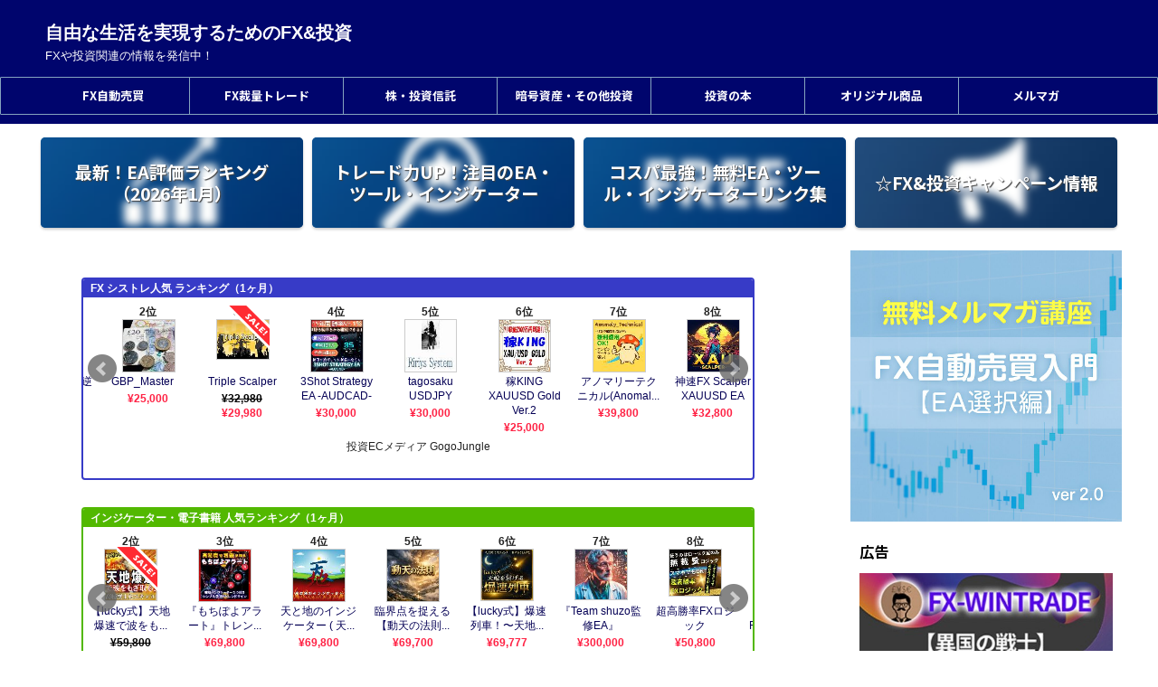

--- FILE ---
content_type: text/html; charset=UTF-8
request_url: https://libertaction.co.jp/2023/10/02/post-19309/
body_size: 24935
content:
<!DOCTYPE html>
<html lang="ja" class="s-navi-search-overlay ">
	<!--<![endif]-->
	<head prefix="og: http://ogp.me/ns# fb: http://ogp.me/ns/fb# article: http://ogp.me/ns/article#">
		
	<!-- Global site tag (gtag.js) - Google Analytics -->
	<script async src="https://www.googletagmanager.com/gtag/js?id=G-PPJ3ETYDQ6"></script>
	<script>
	  window.dataLayer = window.dataLayer || [];
	  function gtag(){dataLayer.push(arguments);}
	  gtag('js', new Date());

	  gtag('config', 'G-PPJ3ETYDQ6');
	</script>
			<meta charset="UTF-8" >
		<meta name="viewport" content="width=device-width,initial-scale=1.0,user-scalable=no,viewport-fit=cover">
		<meta name="format-detection" content="telephone=no" >
		<meta name="referrer" content="no-referrer-when-downgrade"/>

					<meta name="robots" content="index,follow">
		
		<link rel="alternate" type="application/rss+xml" title="自由な生活を実現するためのFX&amp;投資 RSS Feed" href="https://libertaction.co.jp/?feed=rss2" />
		<link rel="pingback" href="https://libertaction.co.jp/xmlrpc.php" >
		<!--[if lt IE 9]>
		<script src="https://libertaction.co.jp/wp-content/themes/affinger/js/html5shiv.js"></script>
		<![endif]-->
				<meta name='robots' content='index, follow, max-image-preview:large, max-snippet:-1, max-video-preview:-1' />
	<style>img:is([sizes="auto" i], [sizes^="auto," i]) { contain-intrinsic-size: 3000px 1500px }</style>
	<title>自由な生活を実現するためのFX&amp;投資 - FXや投資関連の情報を発信中！</title>

	<!-- This site is optimized with the Yoast SEO plugin v26.6 - https://yoast.com/wordpress/plugins/seo/ -->
	<title>自由な生活を実現するためのFX&amp;投資 - FXや投資関連の情報を発信中！</title>
	<meta name="description" content="FXや投資関連の情報を発信中！" />
	<link rel="canonical" href="https://libertaction.co.jp/" />
	<link rel="next" href="https://libertaction.co.jp?page=2" />
	<meta property="og:locale" content="ja_JP" />
	<meta property="og:type" content="website" />
	<meta property="og:title" content="自由な生活を実現するためのFX&amp;投資" />
	<meta property="og:description" content="FXや投資関連の情報を発信中！" />
	<meta property="og:url" content="https://libertaction.co.jp/" />
	<meta property="og:site_name" content="自由な生活を実現するためのFX&amp;投資" />
	<meta name="twitter:card" content="summary_large_image" />
	<meta name="twitter:site" content="@libetac2016" />
	<script type="application/ld+json" class="yoast-schema-graph">{"@context":"https://schema.org","@graph":[{"@type":"CollectionPage","@id":"https://libertaction.co.jp/","url":"https://libertaction.co.jp/","name":"自由な生活を実現するためのFX&amp;投資 - FXや投資関連の情報を発信中！","isPartOf":{"@id":"https://libertaction.co.jp/#website"},"about":{"@id":"https://libertaction.co.jp/#organization"},"description":"FXや投資関連の情報を発信中！","breadcrumb":{"@id":"https://libertaction.co.jp/#breadcrumb"},"inLanguage":"ja"},{"@type":"BreadcrumbList","@id":"https://libertaction.co.jp/#breadcrumb","itemListElement":[{"@type":"ListItem","position":1,"name":"ホーム"}]},{"@type":"WebSite","@id":"https://libertaction.co.jp/#website","url":"https://libertaction.co.jp/","name":"自由な生活を実現するためのFX&投資","description":"FXや投資関連の情報を発信中！","publisher":{"@id":"https://libertaction.co.jp/#organization"},"potentialAction":[{"@type":"SearchAction","target":{"@type":"EntryPoint","urlTemplate":"https://libertaction.co.jp/?s={search_term_string}"},"query-input":{"@type":"PropertyValueSpecification","valueRequired":true,"valueName":"search_term_string"}}],"inLanguage":"ja"},{"@type":"Organization","@id":"https://libertaction.co.jp/#organization","name":"自由な生活を実現するためのFX&投資","url":"https://libertaction.co.jp/","logo":{"@type":"ImageObject","inLanguage":"ja","@id":"https://libertaction.co.jp/#/schema/logo/image/","url":"https://libertaction.co.jp/wp-content/uploads/2025/09/libertaction.png","contentUrl":"https://libertaction.co.jp/wp-content/uploads/2025/09/libertaction.png","width":1080,"height":1080,"caption":"自由な生活を実現するためのFX&投資"},"image":{"@id":"https://libertaction.co.jp/#/schema/logo/image/"},"sameAs":["https://x.com/libetac2016"]}]}</script>
	<!-- / Yoast SEO plugin. -->


<script type="text/javascript" id="wpp-js" src="https://libertaction.co.jp/wp-content/plugins/wordpress-popular-posts/assets/js/wpp.min.js?ver=7.3.6" data-sampling="1" data-sampling-rate="1" data-api-url="https://libertaction.co.jp/index.php?rest_route=/wordpress-popular-posts" data-post-id="0" data-token="804bce1e21" data-lang="0" data-debug="0"></script>
<link rel='stylesheet' id='wp-block-library-css' href='https://libertaction.co.jp/wp-includes/css/dist/block-library/style.min.css?ver=6.8.2' type='text/css' media='all' />
<style id='classic-theme-styles-inline-css' type='text/css'>
/*! This file is auto-generated */
.wp-block-button__link{color:#fff;background-color:#32373c;border-radius:9999px;box-shadow:none;text-decoration:none;padding:calc(.667em + 2px) calc(1.333em + 2px);font-size:1.125em}.wp-block-file__button{background:#32373c;color:#fff;text-decoration:none}
</style>
<style id='global-styles-inline-css' type='text/css'>
:root{--wp--preset--aspect-ratio--square: 1;--wp--preset--aspect-ratio--4-3: 4/3;--wp--preset--aspect-ratio--3-4: 3/4;--wp--preset--aspect-ratio--3-2: 3/2;--wp--preset--aspect-ratio--2-3: 2/3;--wp--preset--aspect-ratio--16-9: 16/9;--wp--preset--aspect-ratio--9-16: 9/16;--wp--preset--color--black: #000000;--wp--preset--color--cyan-bluish-gray: #abb8c3;--wp--preset--color--white: #ffffff;--wp--preset--color--pale-pink: #f78da7;--wp--preset--color--vivid-red: #cf2e2e;--wp--preset--color--luminous-vivid-orange: #ff6900;--wp--preset--color--luminous-vivid-amber: #fcb900;--wp--preset--color--light-green-cyan: #eefaff;--wp--preset--color--vivid-green-cyan: #00d084;--wp--preset--color--pale-cyan-blue: #8ed1fc;--wp--preset--color--vivid-cyan-blue: #0693e3;--wp--preset--color--vivid-purple: #9b51e0;--wp--preset--color--soft-red: #e92f3d;--wp--preset--color--light-grayish-red: #fdf0f2;--wp--preset--color--vivid-yellow: #ffc107;--wp--preset--color--very-pale-yellow: #fffde7;--wp--preset--color--very-light-gray: #fafafa;--wp--preset--color--very-dark-gray: #313131;--wp--preset--color--original-color-a: #43a047;--wp--preset--color--original-color-b: #795548;--wp--preset--color--original-color-c: #ec407a;--wp--preset--color--original-color-d: #9e9d24;--wp--preset--gradient--vivid-cyan-blue-to-vivid-purple: linear-gradient(135deg,rgba(6,147,227,1) 0%,rgb(155,81,224) 100%);--wp--preset--gradient--light-green-cyan-to-vivid-green-cyan: linear-gradient(135deg,rgb(122,220,180) 0%,rgb(0,208,130) 100%);--wp--preset--gradient--luminous-vivid-amber-to-luminous-vivid-orange: linear-gradient(135deg,rgba(252,185,0,1) 0%,rgba(255,105,0,1) 100%);--wp--preset--gradient--luminous-vivid-orange-to-vivid-red: linear-gradient(135deg,rgba(255,105,0,1) 0%,rgb(207,46,46) 100%);--wp--preset--gradient--very-light-gray-to-cyan-bluish-gray: linear-gradient(135deg,rgb(238,238,238) 0%,rgb(169,184,195) 100%);--wp--preset--gradient--cool-to-warm-spectrum: linear-gradient(135deg,rgb(74,234,220) 0%,rgb(151,120,209) 20%,rgb(207,42,186) 40%,rgb(238,44,130) 60%,rgb(251,105,98) 80%,rgb(254,248,76) 100%);--wp--preset--gradient--blush-light-purple: linear-gradient(135deg,rgb(255,206,236) 0%,rgb(152,150,240) 100%);--wp--preset--gradient--blush-bordeaux: linear-gradient(135deg,rgb(254,205,165) 0%,rgb(254,45,45) 50%,rgb(107,0,62) 100%);--wp--preset--gradient--luminous-dusk: linear-gradient(135deg,rgb(255,203,112) 0%,rgb(199,81,192) 50%,rgb(65,88,208) 100%);--wp--preset--gradient--pale-ocean: linear-gradient(135deg,rgb(255,245,203) 0%,rgb(182,227,212) 50%,rgb(51,167,181) 100%);--wp--preset--gradient--electric-grass: linear-gradient(135deg,rgb(202,248,128) 0%,rgb(113,206,126) 100%);--wp--preset--gradient--midnight: linear-gradient(135deg,rgb(2,3,129) 0%,rgb(40,116,252) 100%);--wp--preset--font-size--small: .8em;--wp--preset--font-size--medium: 20px;--wp--preset--font-size--large: 1.5em;--wp--preset--font-size--x-large: 42px;--wp--preset--font-size--st-regular: 1em;--wp--preset--font-size--huge: 3em;--wp--preset--spacing--20: 0.44rem;--wp--preset--spacing--30: 0.67rem;--wp--preset--spacing--40: 1rem;--wp--preset--spacing--50: 1.5rem;--wp--preset--spacing--60: 2.25rem;--wp--preset--spacing--70: 3.38rem;--wp--preset--spacing--80: 5.06rem;--wp--preset--shadow--natural: 6px 6px 9px rgba(0, 0, 0, 0.2);--wp--preset--shadow--deep: 12px 12px 50px rgba(0, 0, 0, 0.4);--wp--preset--shadow--sharp: 6px 6px 0px rgba(0, 0, 0, 0.2);--wp--preset--shadow--outlined: 6px 6px 0px -3px rgba(255, 255, 255, 1), 6px 6px rgba(0, 0, 0, 1);--wp--preset--shadow--crisp: 6px 6px 0px rgba(0, 0, 0, 1);}:where(.is-layout-flex){gap: 0.5em;}:where(.is-layout-grid){gap: 0.5em;}body .is-layout-flex{display: flex;}.is-layout-flex{flex-wrap: wrap;align-items: center;}.is-layout-flex > :is(*, div){margin: 0;}body .is-layout-grid{display: grid;}.is-layout-grid > :is(*, div){margin: 0;}:where(.wp-block-columns.is-layout-flex){gap: 2em;}:where(.wp-block-columns.is-layout-grid){gap: 2em;}:where(.wp-block-post-template.is-layout-flex){gap: 1.25em;}:where(.wp-block-post-template.is-layout-grid){gap: 1.25em;}.has-black-color{color: var(--wp--preset--color--black) !important;}.has-cyan-bluish-gray-color{color: var(--wp--preset--color--cyan-bluish-gray) !important;}.has-white-color{color: var(--wp--preset--color--white) !important;}.has-pale-pink-color{color: var(--wp--preset--color--pale-pink) !important;}.has-vivid-red-color{color: var(--wp--preset--color--vivid-red) !important;}.has-luminous-vivid-orange-color{color: var(--wp--preset--color--luminous-vivid-orange) !important;}.has-luminous-vivid-amber-color{color: var(--wp--preset--color--luminous-vivid-amber) !important;}.has-light-green-cyan-color{color: var(--wp--preset--color--light-green-cyan) !important;}.has-vivid-green-cyan-color{color: var(--wp--preset--color--vivid-green-cyan) !important;}.has-pale-cyan-blue-color{color: var(--wp--preset--color--pale-cyan-blue) !important;}.has-vivid-cyan-blue-color{color: var(--wp--preset--color--vivid-cyan-blue) !important;}.has-vivid-purple-color{color: var(--wp--preset--color--vivid-purple) !important;}.has-black-background-color{background-color: var(--wp--preset--color--black) !important;}.has-cyan-bluish-gray-background-color{background-color: var(--wp--preset--color--cyan-bluish-gray) !important;}.has-white-background-color{background-color: var(--wp--preset--color--white) !important;}.has-pale-pink-background-color{background-color: var(--wp--preset--color--pale-pink) !important;}.has-vivid-red-background-color{background-color: var(--wp--preset--color--vivid-red) !important;}.has-luminous-vivid-orange-background-color{background-color: var(--wp--preset--color--luminous-vivid-orange) !important;}.has-luminous-vivid-amber-background-color{background-color: var(--wp--preset--color--luminous-vivid-amber) !important;}.has-light-green-cyan-background-color{background-color: var(--wp--preset--color--light-green-cyan) !important;}.has-vivid-green-cyan-background-color{background-color: var(--wp--preset--color--vivid-green-cyan) !important;}.has-pale-cyan-blue-background-color{background-color: var(--wp--preset--color--pale-cyan-blue) !important;}.has-vivid-cyan-blue-background-color{background-color: var(--wp--preset--color--vivid-cyan-blue) !important;}.has-vivid-purple-background-color{background-color: var(--wp--preset--color--vivid-purple) !important;}.has-black-border-color{border-color: var(--wp--preset--color--black) !important;}.has-cyan-bluish-gray-border-color{border-color: var(--wp--preset--color--cyan-bluish-gray) !important;}.has-white-border-color{border-color: var(--wp--preset--color--white) !important;}.has-pale-pink-border-color{border-color: var(--wp--preset--color--pale-pink) !important;}.has-vivid-red-border-color{border-color: var(--wp--preset--color--vivid-red) !important;}.has-luminous-vivid-orange-border-color{border-color: var(--wp--preset--color--luminous-vivid-orange) !important;}.has-luminous-vivid-amber-border-color{border-color: var(--wp--preset--color--luminous-vivid-amber) !important;}.has-light-green-cyan-border-color{border-color: var(--wp--preset--color--light-green-cyan) !important;}.has-vivid-green-cyan-border-color{border-color: var(--wp--preset--color--vivid-green-cyan) !important;}.has-pale-cyan-blue-border-color{border-color: var(--wp--preset--color--pale-cyan-blue) !important;}.has-vivid-cyan-blue-border-color{border-color: var(--wp--preset--color--vivid-cyan-blue) !important;}.has-vivid-purple-border-color{border-color: var(--wp--preset--color--vivid-purple) !important;}.has-vivid-cyan-blue-to-vivid-purple-gradient-background{background: var(--wp--preset--gradient--vivid-cyan-blue-to-vivid-purple) !important;}.has-light-green-cyan-to-vivid-green-cyan-gradient-background{background: var(--wp--preset--gradient--light-green-cyan-to-vivid-green-cyan) !important;}.has-luminous-vivid-amber-to-luminous-vivid-orange-gradient-background{background: var(--wp--preset--gradient--luminous-vivid-amber-to-luminous-vivid-orange) !important;}.has-luminous-vivid-orange-to-vivid-red-gradient-background{background: var(--wp--preset--gradient--luminous-vivid-orange-to-vivid-red) !important;}.has-very-light-gray-to-cyan-bluish-gray-gradient-background{background: var(--wp--preset--gradient--very-light-gray-to-cyan-bluish-gray) !important;}.has-cool-to-warm-spectrum-gradient-background{background: var(--wp--preset--gradient--cool-to-warm-spectrum) !important;}.has-blush-light-purple-gradient-background{background: var(--wp--preset--gradient--blush-light-purple) !important;}.has-blush-bordeaux-gradient-background{background: var(--wp--preset--gradient--blush-bordeaux) !important;}.has-luminous-dusk-gradient-background{background: var(--wp--preset--gradient--luminous-dusk) !important;}.has-pale-ocean-gradient-background{background: var(--wp--preset--gradient--pale-ocean) !important;}.has-electric-grass-gradient-background{background: var(--wp--preset--gradient--electric-grass) !important;}.has-midnight-gradient-background{background: var(--wp--preset--gradient--midnight) !important;}.has-small-font-size{font-size: var(--wp--preset--font-size--small) !important;}.has-medium-font-size{font-size: var(--wp--preset--font-size--medium) !important;}.has-large-font-size{font-size: var(--wp--preset--font-size--large) !important;}.has-x-large-font-size{font-size: var(--wp--preset--font-size--x-large) !important;}
:where(.wp-block-post-template.is-layout-flex){gap: 1.25em;}:where(.wp-block-post-template.is-layout-grid){gap: 1.25em;}
:where(.wp-block-columns.is-layout-flex){gap: 2em;}:where(.wp-block-columns.is-layout-grid){gap: 2em;}
:root :where(.wp-block-pullquote){font-size: 1.5em;line-height: 1.6;}
</style>
<link rel='stylesheet' id='contact-form-7-css' href='https://libertaction.co.jp/wp-content/plugins/contact-form-7/includes/css/styles.css?ver=6.1.4' type='text/css' media='all' />
<link rel='stylesheet' id='st-af-cpt-css' href='https://libertaction.co.jp/wp-content/plugins/st-af-cpt/assets/css/style.css?ver=1.0.0' type='text/css' media='all' />
<link rel='stylesheet' id='wordpress-popular-posts-css-css' href='https://libertaction.co.jp/wp-content/plugins/wordpress-popular-posts/assets/css/wpp.css?ver=7.3.6' type='text/css' media='all' />
<link rel='stylesheet' id='normalize-css' href='https://libertaction.co.jp/wp-content/themes/affinger/css/normalize.css?ver=1.5.9' type='text/css' media='all' />
<link rel='stylesheet' id='st_svg-css' href='https://libertaction.co.jp/wp-content/themes/affinger/st_svg/style.css?ver=20240601' type='text/css' media='all' />
<link rel='stylesheet' id='slick-css' href='https://libertaction.co.jp/wp-content/themes/affinger/vendor/slick/slick.css?ver=1.8.0' type='text/css' media='all' />
<link rel='stylesheet' id='slick-theme-css' href='https://libertaction.co.jp/wp-content/themes/affinger/vendor/slick/slick-theme.css?ver=1.8.0' type='text/css' media='all' />
<link rel='stylesheet' id='fonts-googleapis-notosansjp-css' href='//fonts.googleapis.com/css?family=Noto+Sans+JP%3A400%2C700&#038;display=swap&#038;subset=japanese&#038;ver=6.8.2' type='text/css' media='all' />
<link rel='stylesheet' id='fonts-googleapis-roboto400-css' href='//fonts.googleapis.com/css2?family=Roboto%3Awght%40400&#038;display=swap&#038;ver=6.8.2' type='text/css' media='all' />
<link rel='stylesheet' id='style-css' href='https://libertaction.co.jp/wp-content/themes/affinger/style.css?ver=20240601' type='text/css' media='all' />
<link rel='stylesheet' id='child-style-css' href='https://libertaction.co.jp/wp-content/themes/affinger-child/style.css?ver=20240601' type='text/css' media='all' />
<link rel='stylesheet' id='single-css' href='https://libertaction.co.jp/wp-content/themes/affinger/st-rankcss.php' type='text/css' media='all' />
<link rel='stylesheet' id='fancybox-css' href='https://libertaction.co.jp/wp-content/plugins/easy-fancybox/fancybox/1.5.4/jquery.fancybox.min.css?ver=6.8.2' type='text/css' media='screen' />
<link rel='stylesheet' id='st-themecss-css' href='https://libertaction.co.jp/wp-content/themes/affinger/st-themecss-loader.php?ver=6.8.2' type='text/css' media='all' />
<script type="text/javascript" src="https://libertaction.co.jp/wp-includes/js/jquery/jquery.min.js?ver=3.7.1" id="jquery-core-js"></script>
<script type="text/javascript" src="https://libertaction.co.jp/wp-includes/js/jquery/jquery-migrate.min.js?ver=3.4.1" id="jquery-migrate-js"></script>
<script type="text/javascript" src="https://libertaction.co.jp/wp-content/themes/affinger-child/js/st_wp_head.js?ver=6.8.2" id="st-theme-head-js-js"></script>
<link rel="https://api.w.org/" href="https://libertaction.co.jp/index.php?rest_route=/" />            <style id="wpp-loading-animation-styles">@-webkit-keyframes bgslide{from{background-position-x:0}to{background-position-x:-200%}}@keyframes bgslide{from{background-position-x:0}to{background-position-x:-200%}}.wpp-widget-block-placeholder,.wpp-shortcode-placeholder{margin:0 auto;width:60px;height:3px;background:#dd3737;background:linear-gradient(90deg,#dd3737 0%,#571313 10%,#dd3737 100%);background-size:200% auto;border-radius:3px;-webkit-animation:bgslide 1s infinite linear;animation:bgslide 1s infinite linear}</style>
            <link rel="next" href="https://libertaction.co.jp/2023/10/02/post-19309/?paged=2" />
<meta name="google-site-verification" content="BL0ihjsBFWpnA8l6n9dfdKTysb5RBhm-w6HQPQG5kKE" />
<meta name="p:domain_verify" content="49d151b4d4f15d4411393413c83aaaef"/>
<style type="text/css" id="custom-background-css">
body.custom-background { background-color: #f2f2f2; }
</style>
	<link rel="icon" href="https://libertaction.co.jp/wp-content/uploads/2025/11/cropped-libertaction1-32x32.png" sizes="32x32" />
<link rel="icon" href="https://libertaction.co.jp/wp-content/uploads/2025/11/cropped-libertaction1-192x192.png" sizes="192x192" />
<link rel="apple-touch-icon" href="https://libertaction.co.jp/wp-content/uploads/2025/11/cropped-libertaction1-180x180.png" />
<meta name="msapplication-TileImage" content="https://libertaction.co.jp/wp-content/uploads/2025/11/cropped-libertaction1-270x270.png" />
		
<!-- OGP -->

<meta property="og:type" content="website">
<meta property="og:title" content="自由な生活を実現するためのFX&amp;投資">
<meta property="og:url" content="https://libertaction.co.jp">
<meta property="og:description" content="FXや投資関連の情報を発信中！">
<meta property="og:site_name" content="自由な生活を実現するためのFX&amp;投資">
<meta property="og:image" content="https://libertaction.co.jp/wp-content/themes/affinger/images/no-img.png">


				<meta name="twitter:card" content="summary_large_image">
	
	<meta name="twitter:site" content="@libetac2016">
	<meta name="twitter:title" content="自由な生活を実現するためのFX&amp;投資">
	<meta name="twitter:description" content="FXや投資関連の情報を発信中！">
	<meta name="twitter:image" content="https://libertaction.co.jp/wp-content/themes/affinger/images/no-img.png">
<!-- /OGP -->
		

	<script>
		(function (window, document, $, undefined) {
			'use strict';

			$(function(){
			$('.entry-content a[href^=http]')
				.not('[href*="'+location.hostname+'"]')
				.attr({target:"_blank"})
			;})
		}(window, window.document, jQuery));
	</script>

<script>
	(function (window, document, $, undefined) {
		'use strict';

		var SlideBox = (function () {
			/**
			 * @param $element
			 *
			 * @constructor
			 */
			function SlideBox($element) {
				this._$element = $element;
			}

			SlideBox.prototype.$content = function () {
				return this._$element.find('[data-st-slidebox-content]');
			};

			SlideBox.prototype.$toggle = function () {
				return this._$element.find('[data-st-slidebox-toggle]');
			};

			SlideBox.prototype.$icon = function () {
				return this._$element.find('[data-st-slidebox-icon]');
			};

			SlideBox.prototype.$text = function () {
				return this._$element.find('[data-st-slidebox-text]');
			};

			SlideBox.prototype.is_expanded = function () {
				return !!(this._$element.filter('[data-st-slidebox-expanded="true"]').length);
			};

			SlideBox.prototype.expand = function () {
				var self = this;

				this.$content().slideDown()
					.promise()
					.then(function () {
						var $icon = self.$icon();
						var $text = self.$text();

						$icon.removeClass($icon.attr('data-st-slidebox-icon-collapsed'))
							.addClass($icon.attr('data-st-slidebox-icon-expanded'))

						$text.text($text.attr('data-st-slidebox-text-expanded'))

						self._$element.removeClass('is-collapsed')
							.addClass('is-expanded');

						self._$element.attr('data-st-slidebox-expanded', 'true');
					});
			};

			SlideBox.prototype.collapse = function () {
				var self = this;

				this.$content().slideUp()
					.promise()
					.then(function () {
						var $icon = self.$icon();
						var $text = self.$text();

						$icon.removeClass($icon.attr('data-st-slidebox-icon-expanded'))
							.addClass($icon.attr('data-st-slidebox-icon-collapsed'))

						$text.text($text.attr('data-st-slidebox-text-collapsed'))

						self._$element.removeClass('is-expanded')
							.addClass('is-collapsed');

						self._$element.attr('data-st-slidebox-expanded', 'false');
					});
			};

			SlideBox.prototype.toggle = function () {
				if (this.is_expanded()) {
					this.collapse();
				} else {
					this.expand();
				}
			};

			SlideBox.prototype.add_event_listeners = function () {
				var self = this;

				this.$toggle().on('click', function (event) {
					self.toggle();
				});
			};

			SlideBox.prototype.initialize = function () {
				this.add_event_listeners();
			};

			return SlideBox;
		}());

		function on_ready() {
			var slideBoxes = [];

			$('[data-st-slidebox]').each(function () {
				var $element = $(this);
				var slideBox = new SlideBox($element);

				slideBoxes.push(slideBox);

				slideBox.initialize();
			});

			return slideBoxes;
		}

		$(on_ready);
	}(window, window.document, jQuery));
</script>

	<script>
		(function (window, document, $, undefined) {
			'use strict';

			$(function(){
			$('.post h2:not([class^="is-style-st-heading-custom-"]):not([class*=" is-style-st-heading-custom-"]):not(.st-css-no2) , .h2modoki').wrapInner('<span class="st-dash-design"></span>');
			})
		}(window, window.document, jQuery));
	</script>

<script>
	(function (window, document, $, undefined) {
		'use strict';

		$(function(){
			/* 第一階層のみの目次にクラスを挿入 */
			$("#toc_container:not(:has(ul ul))").addClass("only-toc");
			/* アコーディオンメニュー内のカテゴリーにクラス追加 */
			$(".st-ac-box ul:has(.cat-item)").each(function(){
				$(this).addClass("st-ac-cat");
			});
		});
	}(window, window.document, jQuery));
</script>

<script>
	(function (window, document, $, undefined) {
		'use strict';

		$(function(){
									$('.st-star').parent('.rankh4').css('padding-bottom','5px'); // スターがある場合のランキング見出し調整
		});
	}(window, window.document, jQuery));
</script>




	<script>
		(function (window, document, $, undefined) {
			'use strict';

			$(function() {
				$('.is-style-st-paragraph-kaiwa').wrapInner('<span class="st-paragraph-kaiwa-text">');
			});
		}(window, window.document, jQuery));
	</script>

	<script>
		(function (window, document, $, undefined) {
			'use strict';

			$(function() {
				$('.is-style-st-paragraph-kaiwa-b').wrapInner('<span class="st-paragraph-kaiwa-text">');
			});
		}(window, window.document, jQuery));
	</script>

<script>
	/* Gutenbergスタイルを調整 */
	(function (window, document, $, undefined) {
		'use strict';

		$(function() {
			$( '[class^="is-style-st-paragraph-"],[class*=" is-style-st-paragraph-"]' ).wrapInner( '<span class="st-noflex"></span>' );
		});
	}(window, window.document, jQuery));
</script>




			</head>
	<body ontouchstart="" class="home blog custom-background wp-theme-affinger wp-child-theme-affinger-child st-af front-page" >				<div id="st-ami">
				<div id="wrapper" class="" ontouchstart="">
				<div id="wrapper-in">

					

<header id="">
	<div id="header-full">
		<div id="headbox-bg-fixed">
			<div id="headbox-bg">
				<div id="headbox">

						<nav id="s-navi" class="pcnone" data-st-nav data-st-nav-type="normal">
		<dl class="acordion is-active" data-st-nav-primary>
			<dt class="trigger">
				<p class="acordion_button"><span class="op op-menu"><i class="st-fa st-svg-menu"></i></span></p>

				
									<div id="st-mobile-logo"></div>
				
				<!-- 追加メニュー -->
				
				<!-- 追加メニュー2 -->
				
			</dt>

			<dd class="acordion_tree">
				<div class="acordion_tree_content">

					
					<div class="menu-%e3%83%98%e3%83%83%e3%83%80%e3%83%bc-container"><ul id="menu-%e3%83%98%e3%83%83%e3%83%80%e3%83%bc" class="menu"><li id="menu-item-22699" class="menu-item menu-item-type-taxonomy menu-item-object-category menu-item-has-children menu-item-22699"><a href="https://libertaction.co.jp/?cat=4326" data-wpel-link="internal" target="_blank" rel="noopener noreferrer"><span class="menu-item-label">FX自動売買</span></a>
<ul class="sub-menu">
	<li id="menu-item-22708" class="menu-item menu-item-type-taxonomy menu-item-object-category menu-item-22708"><a href="https://libertaction.co.jp/?cat=5" data-wpel-link="internal" target="_blank" rel="noopener noreferrer"><span class="menu-item-label">EA紹介</span></a></li>
	<li id="menu-item-22707" class="menu-item menu-item-type-taxonomy menu-item-object-category menu-item-22707"><a href="https://libertaction.co.jp/?cat=30" data-wpel-link="internal" target="_blank" rel="noopener noreferrer"><span class="menu-item-label">EA運用実績</span></a></li>
	<li id="menu-item-22709" class="menu-item menu-item-type-taxonomy menu-item-object-category menu-item-22709"><a href="https://libertaction.co.jp/?cat=3075" data-wpel-link="internal" target="_blank" rel="noopener noreferrer"><span class="menu-item-label">EA評価ランキング</span></a></li>
	<li id="menu-item-22852" class="menu-item menu-item-type-taxonomy menu-item-object-category menu-item-22852"><a href="https://libertaction.co.jp/?cat=3681" data-wpel-link="internal" target="_blank" rel="noopener noreferrer"><span class="menu-item-label">EA新規投入・入替情報</span></a></li>
	<li id="menu-item-22711" class="menu-item menu-item-type-taxonomy menu-item-object-category menu-item-22711"><a href="https://libertaction.co.jp/?cat=3708" data-wpel-link="internal" target="_blank" rel="noopener noreferrer"><span class="menu-item-label">自分でEAをつくる</span></a></li>
	<li id="menu-item-24462" class="menu-item menu-item-type-taxonomy menu-item-object-category menu-item-24462"><a href="https://libertaction.co.jp/?cat=606" data-wpel-link="internal" target="_blank" rel="noopener noreferrer"><span class="menu-item-label">シグナル／コピートレード</span></a></li>
	<li id="menu-item-22728" class="menu-item menu-item-type-taxonomy menu-item-object-category menu-item-22728"><a href="https://libertaction.co.jp/?cat=1164" data-wpel-link="internal" target="_blank" rel="noopener noreferrer"><span class="menu-item-label">VPS</span></a></li>
</ul>
</li>
<li id="menu-item-22701" class="menu-item menu-item-type-taxonomy menu-item-object-category menu-item-has-children menu-item-22701"><a href="https://libertaction.co.jp/?cat=4306" data-wpel-link="internal" target="_blank" rel="noopener noreferrer"><span class="menu-item-label">FX裁量トレード</span></a>
<ul class="sub-menu">
	<li id="menu-item-22720" class="menu-item menu-item-type-taxonomy menu-item-object-category menu-item-has-children menu-item-22720"><a href="https://libertaction.co.jp/?cat=4136" data-wpel-link="internal" target="_blank" rel="noopener noreferrer"><span class="menu-item-label">インジ・ツール・商材</span></a>
	<ul class="sub-menu">
		<li id="menu-item-22721" class="menu-item menu-item-type-taxonomy menu-item-object-category menu-item-22721"><a href="https://libertaction.co.jp/?cat=4150" data-wpel-link="internal" target="_blank" rel="noopener noreferrer"><span class="menu-item-label">有料インジケーター</span></a></li>
		<li id="menu-item-22715" class="menu-item menu-item-type-taxonomy menu-item-object-category menu-item-22715"><a href="https://libertaction.co.jp/?cat=4137" data-wpel-link="internal" target="_blank" rel="noopener noreferrer"><span class="menu-item-label">無料インジケーター</span></a></li>
		<li id="menu-item-22722" class="menu-item menu-item-type-taxonomy menu-item-object-category menu-item-22722"><a href="https://libertaction.co.jp/?cat=4151" data-wpel-link="internal" target="_blank" rel="noopener noreferrer"><span class="menu-item-label">有料ツール</span></a></li>
		<li id="menu-item-22716" class="menu-item menu-item-type-taxonomy menu-item-object-category menu-item-22716"><a href="https://libertaction.co.jp/?cat=4180" data-wpel-link="internal" target="_blank" rel="noopener noreferrer"><span class="menu-item-label">無料ツール</span></a></li>
		<li id="menu-item-22724" class="menu-item menu-item-type-taxonomy menu-item-object-category menu-item-22724"><a href="https://libertaction.co.jp/?cat=4148" data-wpel-link="internal" target="_blank" rel="noopener noreferrer"><span class="menu-item-label">有料商材</span></a></li>
		<li id="menu-item-22723" class="menu-item menu-item-type-taxonomy menu-item-object-category menu-item-22723"><a href="https://libertaction.co.jp/?cat=4154" data-wpel-link="internal" target="_blank" rel="noopener noreferrer"><span class="menu-item-label">決済専用ツール（EA）</span></a></li>
		<li id="menu-item-22717" class="menu-item menu-item-type-taxonomy menu-item-object-category menu-item-22717"><a href="https://libertaction.co.jp/?cat=4289" data-wpel-link="internal" target="_blank" rel="noopener noreferrer"><span class="menu-item-label">FX練習用ツール</span></a></li>
	</ul>
</li>
	<li id="menu-item-22714" class="menu-item menu-item-type-taxonomy menu-item-object-category menu-item-22714"><a href="https://libertaction.co.jp/?cat=4307" data-wpel-link="internal" target="_blank" rel="noopener noreferrer"><span class="menu-item-label">裁量トレードの成績</span></a></li>
	<li id="menu-item-22949" class="menu-item menu-item-type-taxonomy menu-item-object-category menu-item-22949"><a href="https://libertaction.co.jp/?cat=608" data-wpel-link="internal" target="_blank" rel="noopener noreferrer"><span class="menu-item-label">海外FX業者</span></a></li>
	<li id="menu-item-22950" class="menu-item menu-item-type-taxonomy menu-item-object-category menu-item-22950"><a href="https://libertaction.co.jp/?cat=4256" data-wpel-link="internal" target="_blank" rel="noopener noreferrer"><span class="menu-item-label">国内FX業者</span></a></li>
</ul>
</li>
<li id="menu-item-22712" class="menu-item menu-item-type-taxonomy menu-item-object-category menu-item-has-children menu-item-22712"><a href="https://libertaction.co.jp/?cat=4202" data-wpel-link="internal" target="_blank" rel="noopener noreferrer"><span class="menu-item-label">株・投資信託</span></a>
<ul class="sub-menu">
	<li id="menu-item-22947" class="menu-item menu-item-type-taxonomy menu-item-object-category menu-item-22947"><a href="https://libertaction.co.jp/?cat=4333" data-wpel-link="internal" target="_blank" rel="noopener noreferrer"><span class="menu-item-label">国内証券会社</span></a></li>
	<li id="menu-item-22718" class="menu-item menu-item-type-taxonomy menu-item-object-category menu-item-22718"><a href="https://libertaction.co.jp/?cat=4204" data-wpel-link="internal" target="_blank" rel="noopener noreferrer"><span class="menu-item-label">ロボアドバイザー</span></a></li>
	<li id="menu-item-22719" class="menu-item menu-item-type-taxonomy menu-item-object-category menu-item-22719"><a href="https://libertaction.co.jp/?cat=4203" data-wpel-link="internal" target="_blank" rel="noopener noreferrer"><span class="menu-item-label">NISA</span></a></li>
</ul>
</li>
<li id="menu-item-22713" class="menu-item menu-item-type-taxonomy menu-item-object-category menu-item-22713"><a href="https://libertaction.co.jp/?cat=4263" data-wpel-link="internal" target="_blank" rel="noopener noreferrer"><span class="menu-item-label">暗号資産・その他投資</span></a></li>
<li id="menu-item-22700" class="menu-item menu-item-type-taxonomy menu-item-object-category menu-item-22700"><a href="https://libertaction.co.jp/?cat=4142" data-wpel-link="internal" target="_blank" rel="noopener noreferrer"><span class="menu-item-label">投資の本</span></a></li>
<li id="menu-item-22704" class="menu-item menu-item-type-taxonomy menu-item-object-category menu-item-has-children menu-item-22704"><a href="https://libertaction.co.jp/?cat=4329" data-wpel-link="internal" target="_blank" rel="noopener noreferrer"><span class="menu-item-label">オリジナル商品</span></a>
<ul class="sub-menu">
	<li id="menu-item-22706" class="menu-item menu-item-type-post_type menu-item-object-page menu-item-22706"><a href="https://libertaction.co.jp/?page_id=16851" data-wpel-link="internal" target="_blank" rel="noopener noreferrer"><span class="menu-item-label">EA</span></a></li>
	<li id="menu-item-22710" class="menu-item menu-item-type-taxonomy menu-item-object-category menu-item-22710"><a href="https://libertaction.co.jp/?cat=3943" data-wpel-link="internal" target="_blank" rel="noopener noreferrer"><span class="menu-item-label">オリジナルEAの運用実績</span></a></li>
	<li id="menu-item-22705" class="menu-item menu-item-type-post_type menu-item-object-page menu-item-22705"><a href="https://libertaction.co.jp/?page_id=22670" data-wpel-link="internal" target="_blank" rel="noopener noreferrer"><span class="menu-item-label">決済専用EA</span></a></li>
</ul>
</li>
<li id="menu-item-24972" class="menu-item menu-item-type-post_type menu-item-object-page menu-item-24972"><a href="https://libertaction.co.jp/?page_id=4235" data-wpel-link="internal" target="_blank" rel="noopener noreferrer"><span class="menu-item-label">メルマガ</span></a></li>
</ul></div>
					<div class="clear"></div>

					
				</div>
			</dd>

					</dl>

					</nav>

											<div id="header-l">
							
							<div id="st-text-logo">
								
    
		
			<!-- ロゴ又はブログ名 -->
			
									<h1 class="sitename sitenametop"><a href="https://libertaction.co.jp/" data-wpel-link="internal" target="_blank" rel="noopener noreferrer">
													自由な生活を実現するためのFX&amp;投資  							           			 </a></h1>
       			
			       		<!-- ロゴ又はブログ名ここまで -->

       		<!-- キャプション -->
			<p class="descr">
				FXや投資関連の情報を発信中！			</p>
		
	
							</div>
						</div><!-- /#header-l -->
					
					<div id="header-r" class="smanone">
						
					</div><!-- /#header-r -->

				</div><!-- /#headbox -->
			</div><!-- /#headbox-bg clearfix -->
		</div><!-- /#headbox-bg-fixed -->

		
		
		
		
			

			<div id="gazou-wide">
					<div id="st-menubox">
			<div id="st-menuwide">
				<div id="st-menuwide-fixed">
					<nav class="smanone clearfix"><ul id="menu-%e3%83%98%e3%83%83%e3%83%80%e3%83%bc-1" class="menu"><li class="menu-item menu-item-type-taxonomy menu-item-object-category menu-item-has-children menu-item-22699"><a href="https://libertaction.co.jp/?cat=4326" data-wpel-link="internal" target="_blank" rel="noopener noreferrer">FX自動売買</a>
<ul class="sub-menu">
	<li class="menu-item menu-item-type-taxonomy menu-item-object-category menu-item-22708"><a href="https://libertaction.co.jp/?cat=5" data-wpel-link="internal" target="_blank" rel="noopener noreferrer">EA紹介</a></li>
	<li class="menu-item menu-item-type-taxonomy menu-item-object-category menu-item-22707"><a href="https://libertaction.co.jp/?cat=30" data-wpel-link="internal" target="_blank" rel="noopener noreferrer">EA運用実績</a></li>
	<li class="menu-item menu-item-type-taxonomy menu-item-object-category menu-item-22709"><a href="https://libertaction.co.jp/?cat=3075" data-wpel-link="internal" target="_blank" rel="noopener noreferrer">EA評価ランキング</a></li>
	<li class="menu-item menu-item-type-taxonomy menu-item-object-category menu-item-22852"><a href="https://libertaction.co.jp/?cat=3681" data-wpel-link="internal" target="_blank" rel="noopener noreferrer">EA新規投入・入替情報</a></li>
	<li class="menu-item menu-item-type-taxonomy menu-item-object-category menu-item-22711"><a href="https://libertaction.co.jp/?cat=3708" data-wpel-link="internal" target="_blank" rel="noopener noreferrer">自分でEAをつくる</a></li>
	<li class="menu-item menu-item-type-taxonomy menu-item-object-category menu-item-24462"><a href="https://libertaction.co.jp/?cat=606" data-wpel-link="internal" target="_blank" rel="noopener noreferrer">シグナル／コピートレード</a></li>
	<li class="menu-item menu-item-type-taxonomy menu-item-object-category menu-item-22728"><a href="https://libertaction.co.jp/?cat=1164" data-wpel-link="internal" target="_blank" rel="noopener noreferrer">VPS</a></li>
</ul>
</li>
<li class="menu-item menu-item-type-taxonomy menu-item-object-category menu-item-has-children menu-item-22701"><a href="https://libertaction.co.jp/?cat=4306" data-wpel-link="internal" target="_blank" rel="noopener noreferrer">FX裁量トレード</a>
<ul class="sub-menu">
	<li class="menu-item menu-item-type-taxonomy menu-item-object-category menu-item-has-children menu-item-22720"><a href="https://libertaction.co.jp/?cat=4136" data-wpel-link="internal" target="_blank" rel="noopener noreferrer">インジ・ツール・商材</a>
	<ul class="sub-menu">
		<li class="menu-item menu-item-type-taxonomy menu-item-object-category menu-item-22721"><a href="https://libertaction.co.jp/?cat=4150" data-wpel-link="internal" target="_blank" rel="noopener noreferrer">有料インジケーター</a></li>
		<li class="menu-item menu-item-type-taxonomy menu-item-object-category menu-item-22715"><a href="https://libertaction.co.jp/?cat=4137" data-wpel-link="internal" target="_blank" rel="noopener noreferrer">無料インジケーター</a></li>
		<li class="menu-item menu-item-type-taxonomy menu-item-object-category menu-item-22722"><a href="https://libertaction.co.jp/?cat=4151" data-wpel-link="internal" target="_blank" rel="noopener noreferrer">有料ツール</a></li>
		<li class="menu-item menu-item-type-taxonomy menu-item-object-category menu-item-22716"><a href="https://libertaction.co.jp/?cat=4180" data-wpel-link="internal" target="_blank" rel="noopener noreferrer">無料ツール</a></li>
		<li class="menu-item menu-item-type-taxonomy menu-item-object-category menu-item-22724"><a href="https://libertaction.co.jp/?cat=4148" data-wpel-link="internal" target="_blank" rel="noopener noreferrer">有料商材</a></li>
		<li class="menu-item menu-item-type-taxonomy menu-item-object-category menu-item-22723"><a href="https://libertaction.co.jp/?cat=4154" data-wpel-link="internal" target="_blank" rel="noopener noreferrer">決済専用ツール（EA）</a></li>
		<li class="menu-item menu-item-type-taxonomy menu-item-object-category menu-item-22717"><a href="https://libertaction.co.jp/?cat=4289" data-wpel-link="internal" target="_blank" rel="noopener noreferrer">FX練習用ツール</a></li>
	</ul>
</li>
	<li class="menu-item menu-item-type-taxonomy menu-item-object-category menu-item-22714"><a href="https://libertaction.co.jp/?cat=4307" data-wpel-link="internal" target="_blank" rel="noopener noreferrer">裁量トレードの成績</a></li>
	<li class="menu-item menu-item-type-taxonomy menu-item-object-category menu-item-22949"><a href="https://libertaction.co.jp/?cat=608" data-wpel-link="internal" target="_blank" rel="noopener noreferrer">海外FX業者</a></li>
	<li class="menu-item menu-item-type-taxonomy menu-item-object-category menu-item-22950"><a href="https://libertaction.co.jp/?cat=4256" data-wpel-link="internal" target="_blank" rel="noopener noreferrer">国内FX業者</a></li>
</ul>
</li>
<li class="menu-item menu-item-type-taxonomy menu-item-object-category menu-item-has-children menu-item-22712"><a href="https://libertaction.co.jp/?cat=4202" data-wpel-link="internal" target="_blank" rel="noopener noreferrer">株・投資信託</a>
<ul class="sub-menu">
	<li class="menu-item menu-item-type-taxonomy menu-item-object-category menu-item-22947"><a href="https://libertaction.co.jp/?cat=4333" data-wpel-link="internal" target="_blank" rel="noopener noreferrer">国内証券会社</a></li>
	<li class="menu-item menu-item-type-taxonomy menu-item-object-category menu-item-22718"><a href="https://libertaction.co.jp/?cat=4204" data-wpel-link="internal" target="_blank" rel="noopener noreferrer">ロボアドバイザー</a></li>
	<li class="menu-item menu-item-type-taxonomy menu-item-object-category menu-item-22719"><a href="https://libertaction.co.jp/?cat=4203" data-wpel-link="internal" target="_blank" rel="noopener noreferrer">NISA</a></li>
</ul>
</li>
<li class="menu-item menu-item-type-taxonomy menu-item-object-category menu-item-22713"><a href="https://libertaction.co.jp/?cat=4263" data-wpel-link="internal" target="_blank" rel="noopener noreferrer">暗号資産・その他投資</a></li>
<li class="menu-item menu-item-type-taxonomy menu-item-object-category menu-item-22700"><a href="https://libertaction.co.jp/?cat=4142" data-wpel-link="internal" target="_blank" rel="noopener noreferrer">投資の本</a></li>
<li class="menu-item menu-item-type-taxonomy menu-item-object-category menu-item-has-children menu-item-22704"><a href="https://libertaction.co.jp/?cat=4329" data-wpel-link="internal" target="_blank" rel="noopener noreferrer">オリジナル商品</a>
<ul class="sub-menu">
	<li class="menu-item menu-item-type-post_type menu-item-object-page menu-item-22706"><a href="https://libertaction.co.jp/?page_id=16851" data-wpel-link="internal" target="_blank" rel="noopener noreferrer">EA</a></li>
	<li class="menu-item menu-item-type-taxonomy menu-item-object-category menu-item-22710"><a href="https://libertaction.co.jp/?cat=3943" data-wpel-link="internal" target="_blank" rel="noopener noreferrer">オリジナルEAの運用実績</a></li>
	<li class="menu-item menu-item-type-post_type menu-item-object-page menu-item-22705"><a href="https://libertaction.co.jp/?page_id=22670" data-wpel-link="internal" target="_blank" rel="noopener noreferrer">決済専用EA</a></li>
</ul>
</li>
<li class="menu-item menu-item-type-post_type menu-item-object-page menu-item-24972"><a href="https://libertaction.co.jp/?page_id=4235" data-wpel-link="internal" target="_blank" rel="noopener noreferrer">メルマガ</a></li>
</ul></nav>				</div>
			</div>
		</div>
										<div id="st-headerbox">
						<div id="st-header">
						</div>
					</div>
									</div>
		
	</div><!-- #header-full -->

	



		<div id="st-header-cardlink-wrapper">
		<ul id="st-header-cardlink" class="st-cardlink-column-d st-cardlink-column-4">
							
														
					<li class="st-cardlink-card has-bg has-link is-blurable"
						style="background-image: url(https://libertaction.co.jp/wp-content/uploads/2025/11/2025y11m10d_161648450-300x169.jpg);">
													<a class="st-cardlink-card-link" href="https://libertaction.co.jp/?page_id=6858" data-wpel-link="internal" target="_blank" rel="noopener noreferrer">
								<div class="st-cardlink-card-text">
									最新！EA評価ランキング（2026年1月）								</div>
							</a>
											</li>
				
							
														
					<li class="st-cardlink-card has-bg has-link is-blurable"
						style="background-image: url(https://libertaction.co.jp/wp-content/uploads/2025/11/2025y11m10d_161655783-300x169.jpg);">
													<a class="st-cardlink-card-link" href="https://libertaction.co.jp/?page_id=22673" data-wpel-link="internal" target="_blank" rel="noopener noreferrer">
								<div class="st-cardlink-card-text">
									トレード力UP！注目のEA・ツール・インジケーター								</div>
							</a>
											</li>
				
							
														
					<li class="st-cardlink-card has-bg has-link is-blurable"
						style="background-image: url(https://libertaction.co.jp/wp-content/uploads/2025/11/2025y11m10d_161703390-300x169.jpg);">
													<a class="st-cardlink-card-link" href="https://libertaction.co.jp/?page_id=20032" data-wpel-link="internal" target="_blank" rel="noopener noreferrer">
								<div class="st-cardlink-card-text">
									コスパ最強！無料EA・ツール・インジケーターリンク集								</div>
							</a>
											</li>
				
							
														
					<li class="st-cardlink-card has-bg has-link is-blurable"
						style="background-image: url(https://libertaction.co.jp/wp-content/uploads/2025/11/2025y11m29d_130905811-300x175.jpg);">
													<a class="st-cardlink-card-link" href="https://libertaction.co.jp/?page_id=23769" data-wpel-link="internal" target="_blank" rel="noopener noreferrer">
								<div class="st-cardlink-card-text">
									☆FX&投資キャンペーン情報								</div>
							</a>
											</li>
				
					</ul>
	</div>


</header>

					<div id="content-w">

						
						

<div id="content" class="clearfix">
	<div id="contentInner">
		<main >
			<article>

				<div class="home-post post">
					
					
													
															
		<div id="st_custom_html_widget-21" class="widget_text top-wbox-t widget_st_custom_html_widget">
		
		<div class="textwidget custom-html-widget">
			<iframe scrolling="no" src="https://blog.fx-on.com/parts/systemtrade_ranking_parts.php?i=3&r=0&s=0&w=740&h=220&fr=373bc7&fo=FFFFFF&m=3&u=2853" frameborder="0" width="750" height="230" class="gg-hide"></iframe><img class="ext-content" style="display: block;" border="0" width="1" height="1" src="https://www.gogojungle.co.jp/re/img/y3Yru6Y6gUcGh7I?i=3"/>		</div>

		</div>
		
		<div id="st_custom_html_widget-49" class="widget_text top-wbox-t widget_st_custom_html_widget">
		
		<div class="textwidget custom-html-widget">
			<iframe scrolling="no" src="https://blog.fx-on.com/parts/ebooks_ranking_parts.php?i=10&r=0&s=0&w=740&h=220&fr=52B800&fo=FFFFFF&ptc=1&m=3&u=2853" frameborder="0" width="750" height="230" class="gg-hide"></iframe><img class="ext-content" style="display: block;" border="0" width="1" height="1" src="https://www.gogojungle.co.jp/re/img/y3Yru6Y6gUcGh7I?i=10"/>		</div>

		</div>
																
	<div id="topnews-box" class="clearfix">
		<div class="rss-bar"><span class="news-ca"><i class="st-fa st-svg-info-circle"></i>&nbsp;お知らせ</span></div>
	<div>
					<dl>
			<dt>
				<span>2025.11.28</span>
			</dt>
			<dd>
				<a href="https://libertaction.co.jp/?p=24951" title="【アフィリエイターの皆様へ】GogoJungle出品EAのアフィリエイト報酬率を20％へ増額しました！" data-wpel-link="internal" target="_blank" rel="noopener noreferrer">【アフィリエイターの皆様へ】GogoJungle出品EAのアフィリエイト報酬率を20％へ増額しました！</a> 			</dd>
		</dl>
			<dl>
			<dt>
				<span>2025.11.21</span>
			</dt>
			<dd>
				<a href="https://libertaction.co.jp/?p=24871" title="メルマガが変わります！無料講座＆通常配信の内容を大幅アップデート！" data-wpel-link="internal" target="_blank" rel="noopener noreferrer">メルマガが変わります！無料講座＆通常配信の内容を大幅アップデート！</a> 			</dd>
		</dl>
			<dl>
			<dt>
				<span>2025.11.20</span>
			</dt>
			<dd>
				<a href="https://libertaction.co.jp/?p=24868" title="裁量トレードのご報告と今後の方針について" data-wpel-link="internal" target="_blank" rel="noopener noreferrer">裁量トレードのご報告と今後の方針について</a> 			</dd>
		</dl>
			<dl>
			<dt>
				<span>2025.11.11</span>
			</dt>
			<dd>
				<a href="https://libertaction.co.jp/?p=24756" title="ブログデザインおよび一部ページリニューアルのお知らせ" data-wpel-link="internal" target="_blank" rel="noopener noreferrer">ブログデザインおよび一部ページリニューアルのお知らせ</a> 			</dd>
		</dl>
			<dl>
			<dt>
				<span>2025.10.24</span>
			</dt>
			<dd>
				<a href="https://libertaction.co.jp/?p=24411" title="CSMVのシグナルも配信開始！EBC Financial Group のコピートレード＆「EBC EAナビ」について解説" data-wpel-link="internal" target="_blank" rel="noopener noreferrer">CSMVのシグナルも配信開始！EBC Financial Group のコピートレード＆「EBC EAナビ」について解説</a> 			</dd>
		</dl>
		</div></div>

													
						<div class="entry-content st-empty">
																														
													</div>

						
						
						
					
				</div>

				<aside>

					
						<div class="kanren ">
			
		<dl class="clearfix">
			<dt>
				
	<a href="https://libertaction.co.jp/?p=23038" data-wpel-link="internal" target="_blank" rel="noopener noreferrer">
					<img width="150" height="150" src="https://libertaction.co.jp/wp-content/uploads/2026/01/2026y01m21d_105648379-150x150.jpg" class="attachment-st_thumb150 size-st_thumb150 wp-post-image" alt="" decoding="async" srcset="https://libertaction.co.jp/wp-content/uploads/2026/01/2026y01m21d_105648379-150x150.jpg 150w, https://libertaction.co.jp/wp-content/uploads/2026/01/2026y01m21d_105648379-100x100.jpg 100w, https://libertaction.co.jp/wp-content/uploads/2026/01/2026y01m21d_105648379-45x45.jpg 45w" sizes="(max-width: 150px) 100vw, 150px" />			</a>

			</dt>
			<dd>
				
				<h3><a href="https://libertaction.co.jp/?p=23038" data-wpel-link="internal" target="_blank" rel="noopener noreferrer">
						高収益率限定！定刻・アノマリー系EA7選【2026年版】					</a></h3>

					
					<div class="st-excerpt smanone">
		<p>※本稿は以前に投稿した記事を最新データに基づき加筆・修正して更新したものとなります。 今回は決まった日時や時間帯に一定方向にエントリーするいわゆる「アノマリー系」のEAの中から、高収益率で直近でも好調 ... </p>
	</div>

				
			</dd>
		</dl>
			
		<dl class="clearfix">
			<dt>
				
	<a href="https://libertaction.co.jp/?p=22642" data-wpel-link="internal" target="_blank" rel="noopener noreferrer">
					<img width="150" height="150" src="https://libertaction.co.jp/wp-content/uploads/2026/01/2026y01m20d_111434046-150x150.jpg" class="attachment-st_thumb150 size-st_thumb150 wp-post-image" alt="" decoding="async" srcset="https://libertaction.co.jp/wp-content/uploads/2026/01/2026y01m20d_111434046-150x150.jpg 150w, https://libertaction.co.jp/wp-content/uploads/2026/01/2026y01m20d_111434046-100x100.jpg 100w, https://libertaction.co.jp/wp-content/uploads/2026/01/2026y01m20d_111434046-45x45.jpg 45w" sizes="(max-width: 150px) 100vw, 150px" />			</a>

			</dt>
			<dd>
				
				<h3><a href="https://libertaction.co.jp/?p=22642" data-wpel-link="internal" target="_blank" rel="noopener noreferrer">
						高収益率限定！ナンピンEA6選【2026年版】					</a></h3>

					
					<div class="st-excerpt smanone">
		<p>好調継続中のナンピン、マーチンEA ※本稿は以前に投稿した記事を最新データに基づき加筆・修正して更新したものとなります。 ナンピン、マーチン系のEAと言えば以前は高リスクのEAの代表格といったジャンル ... </p>
	</div>

				
			</dd>
		</dl>
			
		<dl class="clearfix">
			<dt>
				
	<a href="https://libertaction.co.jp/?p=25456" data-wpel-link="internal" target="_blank" rel="noopener noreferrer">
					<img width="150" height="150" src="https://libertaction.co.jp/wp-content/uploads/2026/01/2026y01m18d_105752074-150x150.jpg" class="attachment-st_thumb150 size-st_thumb150 wp-post-image" alt="" decoding="async" srcset="https://libertaction.co.jp/wp-content/uploads/2026/01/2026y01m18d_105752074-150x150.jpg 150w, https://libertaction.co.jp/wp-content/uploads/2026/01/2026y01m18d_105752074-100x100.jpg 100w, https://libertaction.co.jp/wp-content/uploads/2026/01/2026y01m18d_105752074-45x45.jpg 45w" sizes="(max-width: 150px) 100vw, 150px" />			</a>

			</dt>
			<dd>
				
				<h3><a href="https://libertaction.co.jp/?p=25456" data-wpel-link="internal" target="_blank" rel="noopener noreferrer">
						年間リターンは20％台に到達！2025年のROBOPRO実績を検証					</a></h3>

					
					<div class="st-excerpt smanone">
		<p>はじめに AI投資型ロボアドバイザーとして知られるROBOPRO（ロボプロ）。 2025年は相場の先行きが読みづらい局面も多い一年でしたが、その中でROBOPROはどのような実績を残したのでしょうか。 ... </p>
	</div>

				
			</dd>
		</dl>
			
		<dl class="clearfix">
			<dt>
				
	<a href="https://libertaction.co.jp/?p=25448" data-wpel-link="internal" target="_blank" rel="noopener noreferrer">
					<img width="150" height="150" src="https://libertaction.co.jp/wp-content/uploads/2026/01/2026y01m16d_232327073-150x150.jpg" class="attachment-st_thumb150 size-st_thumb150 wp-post-image" alt="" decoding="async" srcset="https://libertaction.co.jp/wp-content/uploads/2026/01/2026y01m16d_232327073-150x150.jpg 150w, https://libertaction.co.jp/wp-content/uploads/2026/01/2026y01m16d_232327073-100x100.jpg 100w, https://libertaction.co.jp/wp-content/uploads/2026/01/2026y01m16d_232327073-45x45.jpg 45w" sizes="(max-width: 150px) 100vw, 150px" />			</a>

			</dt>
			<dd>
				
				<h3><a href="https://libertaction.co.jp/?p=25448" data-wpel-link="internal" target="_blank" rel="noopener noreferrer">
						【オリジナルEA最高益更新速報】またまた朝スキャEAが最高益更新！					</a></h3>

					
					<div class="st-excerpt smanone">
		<p>絶好調の朝スキャEA・ChallengeScalMorning V EURCADが今週も利益を獲得し、またまた最高益を更新してくれました！ 昨年4月くらいからの損益曲線がおかしなことになってます（笑） ... </p>
	</div>

				
			</dd>
		</dl>
			
		<dl class="clearfix">
			<dt>
				
	<a href="https://libertaction.co.jp/?p=23136" data-wpel-link="internal" target="_blank" rel="noopener noreferrer">
					<img width="150" height="150" src="https://libertaction.co.jp/wp-content/uploads/2026/01/2026y01m15d_094402179-150x150.jpg" class="attachment-st_thumb150 size-st_thumb150 wp-post-image" alt="" decoding="async" srcset="https://libertaction.co.jp/wp-content/uploads/2026/01/2026y01m15d_094402179-150x150.jpg 150w, https://libertaction.co.jp/wp-content/uploads/2026/01/2026y01m15d_094402179-100x100.jpg 100w, https://libertaction.co.jp/wp-content/uploads/2026/01/2026y01m15d_094402179-45x45.jpg 45w" sizes="(max-width: 150px) 100vw, 150px" />			</a>

			</dt>
			<dd>
				
				<h3><a href="https://libertaction.co.jp/?p=23136" data-wpel-link="internal" target="_blank" rel="noopener noreferrer">
						高収益率限定！Gold専用EA7選【2026年版】					</a></h3>

					
					<div class="st-excerpt smanone">
		<p>※本稿は以前に投稿した記事を最新データに基づき加筆・修正して更新したものとなります。 今回は高いボラティリティと高値更新で注目の「Gold」を取引対象とするEAのうち、高収益率となっているEAを中心に ... </p>
	</div>

				
			</dd>
		</dl>
			
		<dl class="clearfix">
			<dt>
				
	<a href="https://libertaction.co.jp/?p=25400" data-wpel-link="internal" target="_blank" rel="noopener noreferrer">
					<img width="150" height="150" src="https://libertaction.co.jp/wp-content/uploads/2025/01/23419612_s-150x150.jpg" class="attachment-st_thumb150 size-st_thumb150 wp-post-image" alt="" decoding="async" srcset="https://libertaction.co.jp/wp-content/uploads/2025/01/23419612_s-150x150.jpg 150w, https://libertaction.co.jp/wp-content/uploads/2025/01/23419612_s-100x100.jpg 100w, https://libertaction.co.jp/wp-content/uploads/2025/01/23419612_s-45x45.jpg 45w, https://libertaction.co.jp/wp-content/uploads/2025/01/23419612_s-250x250.jpg 250w" sizes="(max-width: 150px) 100vw, 150px" />			</a>

			</dt>
			<dd>
				
				<h3><a href="https://libertaction.co.jp/?p=25400" data-wpel-link="internal" target="_blank" rel="noopener noreferrer">
						ほとんどのEAが収益率80％越え！2025年「年間EA評価ランキング」トップ10！					</a></h3>

					
					<div class="st-excerpt smanone">
		<p>当ブログではGogoJungleに出品されているEAを対象に毎月月間の「EA評価ランキング」を公開していますが、毎年年初には前年の「年間EA評価ランキング」も公開しています。 今年も前年2025年1年 ... </p>
	</div>

				
			</dd>
		</dl>
			
		<dl class="clearfix">
			<dt>
				
	<a href="https://libertaction.co.jp/?p=25379" data-wpel-link="internal" target="_blank" rel="noopener noreferrer">
					<img width="150" height="150" src="https://libertaction.co.jp/wp-content/uploads/2026/01/2026y01m10d_164239551-150x150.jpg" class="attachment-st_thumb150 size-st_thumb150 wp-post-image" alt="" decoding="async" srcset="https://libertaction.co.jp/wp-content/uploads/2026/01/2026y01m10d_164239551-150x150.jpg 150w, https://libertaction.co.jp/wp-content/uploads/2026/01/2026y01m10d_164239551-100x100.jpg 100w, https://libertaction.co.jp/wp-content/uploads/2026/01/2026y01m10d_164239551-45x45.jpg 45w" sizes="(max-width: 150px) 100vw, 150px" />			</a>

			</dt>
			<dd>
				
				<h3><a href="https://libertaction.co.jp/?p=25379" data-wpel-link="internal" target="_blank" rel="noopener noreferrer">
						入金100%クレジットボーナスと総額600万円の抽選！AXIORY が「お年玉キャンペーン2026」を開催中！					</a></h3>

					
					<div class="st-excerpt smanone">
		<p>最大115,000円の入金ボーナス＋総額600万円の大抽選会 2026年も海外FXブローカーAXIORY（アキシオリー）から、新年恒例の大型キャンペーンがスタートしました。 今年は15周年記念として、 ... </p>
	</div>

				
			</dd>
		</dl>
			
		<dl class="clearfix">
			<dt>
				
	<a href="https://libertaction.co.jp/?p=22977" data-wpel-link="internal" target="_blank" rel="noopener noreferrer">
					<img width="150" height="150" src="https://libertaction.co.jp/wp-content/uploads/2025/04/2025y04m22d_135534315-150x150.jpg" class="attachment-st_thumb150 size-st_thumb150 wp-post-image" alt="" decoding="async" srcset="https://libertaction.co.jp/wp-content/uploads/2025/04/2025y04m22d_135534315-150x150.jpg 150w, https://libertaction.co.jp/wp-content/uploads/2025/04/2025y04m22d_135534315-100x100.jpg 100w, https://libertaction.co.jp/wp-content/uploads/2025/04/2025y04m22d_135534315-45x45.jpg 45w, https://libertaction.co.jp/wp-content/uploads/2025/04/2025y04m22d_135534315-250x250.jpg 250w" sizes="(max-width: 150px) 100vw, 150px" />			</a>

			</dt>
			<dd>
				
				<h3><a href="https://libertaction.co.jp/?p=22977" data-wpel-link="internal" target="_blank" rel="noopener noreferrer">
						高収益率限定！スキャルピングEA6選【2025年版】					</a></h3>

					
					<div class="st-excerpt smanone">
		<p>今回はGogoJungleで1年以上の間フォワードの成績が良好に推移し、高い収益率を上げているEAの中から、注目のEAを6つ選んでみました。 ドル円のEAが多くなってしまってますが、その分デイトレ寄り ... </p>
	</div>

				
			</dd>
		</dl>
						<div class="st-infeed-adunit">
				<div class="textwidget custom-html-widget"><script async src="//pagead2.googlesyndication.com/pagead/js/adsbygoogle.js"></script>
<ins class="adsbygoogle"
     style="display:block"
     data-ad-format="fluid"
     data-ad-layout-key="-e3+91-23-b6+rv"
     data-ad-client="ca-pub-4583331690763772"
     data-ad-slot="7395393961"></ins>
<script>
     (adsbygoogle = window.adsbygoogle || []).push({});
</script></div>			</div>
		
		<dl class="clearfix">
			<dt>
				
	<a href="https://libertaction.co.jp/?p=25391" data-wpel-link="internal" target="_blank" rel="noopener noreferrer">
					<img width="150" height="150" src="https://libertaction.co.jp/wp-content/uploads/2026/01/2026y01m11d_110129176-150x150.jpg" class="attachment-st_thumb150 size-st_thumb150 wp-post-image" alt="" decoding="async" srcset="https://libertaction.co.jp/wp-content/uploads/2026/01/2026y01m11d_110129176-150x150.jpg 150w, https://libertaction.co.jp/wp-content/uploads/2026/01/2026y01m11d_110129176-100x100.jpg 100w, https://libertaction.co.jp/wp-content/uploads/2026/01/2026y01m11d_110129176-45x45.jpg 45w" sizes="(max-width: 150px) 100vw, 150px" />			</a>

			</dt>
			<dd>
				
				<h3><a href="https://libertaction.co.jp/?p=25391" data-wpel-link="internal" target="_blank" rel="noopener noreferrer">
						【オリジナルEA最高益更新速報】バージョンアップ後好調のドル円スイングEAが最高益更新！					</a></h3>

					
					<div class="st-excerpt smanone">
		<p>先週のドル円相場は9日夜の高市首相の衆院解散検討の報道で円安方向に動いたことで、一部のドル円・クロス円のEAが利益を伸ばしました。 そしてこのドル円急上昇の中、オリジナルEAで約115pipsを獲得し ... </p>
	</div>

				
			</dd>
		</dl>
			
		<dl class="clearfix">
			<dt>
				
	<a href="https://libertaction.co.jp/?p=25333" data-wpel-link="internal" target="_blank" rel="noopener noreferrer">
					<img width="150" height="150" src="https://libertaction.co.jp/wp-content/uploads/2026/01/3590041_s-150x150.jpg" class="attachment-st_thumb150 size-st_thumb150 wp-post-image" alt="" decoding="async" srcset="https://libertaction.co.jp/wp-content/uploads/2026/01/3590041_s-150x150.jpg 150w, https://libertaction.co.jp/wp-content/uploads/2026/01/3590041_s-100x100.jpg 100w, https://libertaction.co.jp/wp-content/uploads/2026/01/3590041_s-45x45.jpg 45w" sizes="(max-width: 150px) 100vw, 150px" />			</a>

			</dt>
			<dd>
				
				<h3><a href="https://libertaction.co.jp/?p=25333" data-wpel-link="internal" target="_blank" rel="noopener noreferrer">
						2026年1月のEA評価ランキング（ダイジェスト版）					</a></h3>

					
					<div class="st-excerpt smanone">
		<p>2026年1月のEA評価ランキングを公開しました。 ⇒【毎月更新】EA評価ランキング 順位 変動 前回 EA名称 長期(全期間） 短期（6ヶ月） 収益率 PF RF 収益率 PF RF 1 ― 1 M ... </p>
	</div>

				
			</dd>
		</dl>
			
		<dl class="clearfix">
			<dt>
				
	<a href="https://libertaction.co.jp/?p=25340" data-wpel-link="internal" target="_blank" rel="noopener noreferrer">
					<img width="150" height="150" src="https://libertaction.co.jp/wp-content/uploads/2026/01/2026y01m06d_113354553-150x150.jpg" class="attachment-st_thumb150 size-st_thumb150 wp-post-image" alt="" decoding="async" srcset="https://libertaction.co.jp/wp-content/uploads/2026/01/2026y01m06d_113354553-150x150.jpg 150w, https://libertaction.co.jp/wp-content/uploads/2026/01/2026y01m06d_113354553-100x100.jpg 100w, https://libertaction.co.jp/wp-content/uploads/2026/01/2026y01m06d_113354553-45x45.jpg 45w" sizes="(max-width: 150px) 100vw, 150px" />			</a>

			</dt>
			<dd>
				
				<h3><a href="https://libertaction.co.jp/?p=25340" data-wpel-link="internal" target="_blank" rel="noopener noreferrer">
						【オリジナルEA最高益更新速報】あの朝スキャEAが新年早々最高益更新！					</a></h3>

					
					<div class="st-excerpt smanone">
		<p>昨年3月からpipsベースで毎月プラス（利益ベースでは12月微損）を継続中の朝スキャEA・ChallengeScalMorning V EURCADの勢いが止まりません！ 年を跨いで保有していたポジシ ... </p>
	</div>

				
			</dd>
		</dl>
			
		<dl class="clearfix">
			<dt>
				
	<a href="https://libertaction.co.jp/?p=25327" data-wpel-link="internal" target="_blank" rel="noopener noreferrer">
					<img width="150" height="150" src="https://libertaction.co.jp/wp-content/uploads/2024/06/OrijinalEA-150x150.png" class="attachment-st_thumb150 size-st_thumb150 wp-post-image" alt="" decoding="async" srcset="https://libertaction.co.jp/wp-content/uploads/2024/06/OrijinalEA-150x150.png 150w, https://libertaction.co.jp/wp-content/uploads/2024/06/OrijinalEA-100x100.png 100w, https://libertaction.co.jp/wp-content/uploads/2024/06/OrijinalEA-45x45.png 45w, https://libertaction.co.jp/wp-content/uploads/2024/06/OrijinalEA-250x250.png 250w, https://libertaction.co.jp/wp-content/uploads/2024/06/OrijinalEA.png 300w" sizes="(max-width: 150px) 100vw, 150px" />			</a>

			</dt>
			<dd>
				
				<h3><a href="https://libertaction.co.jp/?p=25327" data-wpel-link="internal" target="_blank" rel="noopener noreferrer">
						【オリジナルEA】2025年12月の運用実績					</a></h3>

					
					<div class="st-excerpt smanone">
		<p>EA名称 月間 年間 累計 BBBreaker_EURJPY 265.0 -96.9 184.9 BBBreaker_USDJPY -113.2 -1,303.9 -725.0 BBBreakerRu ... </p>
	</div>

				
			</dd>
		</dl>
			
		<dl class="clearfix">
			<dt>
				
	<a href="https://libertaction.co.jp/?p=25317" data-wpel-link="internal" target="_blank" rel="noopener noreferrer">
					<img width="150" height="150" src="https://libertaction.co.jp/wp-content/uploads/2025/03/29872986_s-150x150.jpg" class="attachment-st_thumb150 size-st_thumb150 wp-post-image" alt="" decoding="async" srcset="https://libertaction.co.jp/wp-content/uploads/2025/03/29872986_s-150x150.jpg 150w, https://libertaction.co.jp/wp-content/uploads/2025/03/29872986_s-100x100.jpg 100w, https://libertaction.co.jp/wp-content/uploads/2025/03/29872986_s-45x45.jpg 45w, https://libertaction.co.jp/wp-content/uploads/2025/03/29872986_s-250x250.jpg 250w" sizes="(max-width: 150px) 100vw, 150px" />			</a>

			</dt>
			<dd>
				
				<h3><a href="https://libertaction.co.jp/?p=25317" data-wpel-link="internal" target="_blank" rel="noopener noreferrer">
						2025年12月のEA運用実績					</a></h3>

					
					<div class="st-excerpt smanone">
		<p>EAサイト名 EA名称 通貨ペア 月間 年間 オリジナルEA RealWinTrader_EURJPY EURJPY 326.4 550.7 ChallengeScalMorning V GBPCAD ... </p>
	</div>

				
			</dd>
		</dl>
			
		<dl class="clearfix">
			<dt>
				
	<a href="https://libertaction.co.jp/?p=25277" data-wpel-link="internal" target="_blank" rel="noopener noreferrer">
					<img width="150" height="150" src="https://libertaction.co.jp/wp-content/uploads/2025/12/2025y12m30d_213748851-150x150.jpg" class="attachment-st_thumb150 size-st_thumb150 wp-post-image" alt="" decoding="async" srcset="https://libertaction.co.jp/wp-content/uploads/2025/12/2025y12m30d_213748851-150x150.jpg 150w, https://libertaction.co.jp/wp-content/uploads/2025/12/2025y12m30d_213748851-300x300.jpg 300w, https://libertaction.co.jp/wp-content/uploads/2025/12/2025y12m30d_213748851-100x100.jpg 100w, https://libertaction.co.jp/wp-content/uploads/2025/12/2025y12m30d_213748851-45x45.jpg 45w, https://libertaction.co.jp/wp-content/uploads/2025/12/2025y12m30d_213748851.jpg 369w" sizes="(max-width: 150px) 100vw, 150px" />			</a>

			</dt>
			<dd>
				
				<h3><a href="https://libertaction.co.jp/?p=25277" data-wpel-link="internal" target="_blank" rel="noopener noreferrer">
						【MT4が不要！国内業者提供のFX自動売買】④キャラクターで選ぶFX自動売買「シストレセレクト365」					</a></h3>

					
					<div class="st-excerpt smanone">
		<p>キャラクターで選ぶFX自動売買「シストレセレクト365」とは？ 当ブログではここまで国内業者の提供するMT4（MT5）不要のFX自動売買サービスについて取り上げてきました。 今回その第4弾として取り上 ... </p>
	</div>

				
			</dd>
		</dl>
			
		<dl class="clearfix">
			<dt>
				
	<a href="https://libertaction.co.jp/?p=25243" data-wpel-link="internal" target="_blank" rel="noopener noreferrer">
					<img width="150" height="150" src="https://libertaction.co.jp/wp-content/uploads/2025/12/2025y12m28d_100302574-150x150.jpg" class="attachment-st_thumb150 size-st_thumb150 wp-post-image" alt="" decoding="async" srcset="https://libertaction.co.jp/wp-content/uploads/2025/12/2025y12m28d_100302574-150x150.jpg 150w, https://libertaction.co.jp/wp-content/uploads/2025/12/2025y12m28d_100302574-100x100.jpg 100w, https://libertaction.co.jp/wp-content/uploads/2025/12/2025y12m28d_100302574-45x45.jpg 45w" sizes="(max-width: 150px) 100vw, 150px" />			</a>

			</dt>
			<dd>
				
				<h3><a href="https://libertaction.co.jp/?p=25243" data-wpel-link="internal" target="_blank" rel="noopener noreferrer">
						Pythonとデータサイエンスを用いた高次元EA「異国のAI.自動売買システム」とは					</a></h3>

					
					<div class="st-excerpt smanone">
		<p>異国のAI.自動売買システムとは 「異国のAI.自動売買システム」は、 Pythonとデータサイエンスを活用して開発された次世代EA（ MT4・MT5対応）です。 数億回規模の試行・検証を行い、人間の ... </p>
	</div>

				
			</dd>
		</dl>
			
		<dl class="clearfix">
			<dt>
				
	<a href="https://libertaction.co.jp/?p=25230" data-wpel-link="internal" target="_blank" rel="noopener noreferrer">
					<img width="150" height="150" src="https://libertaction.co.jp/wp-content/uploads/2025/12/2025y12m25d_161250653-150x150.jpg" class="attachment-st_thumb150 size-st_thumb150 wp-post-image" alt="" decoding="async" srcset="https://libertaction.co.jp/wp-content/uploads/2025/12/2025y12m25d_161250653-150x150.jpg 150w, https://libertaction.co.jp/wp-content/uploads/2025/12/2025y12m25d_161250653-100x100.jpg 100w, https://libertaction.co.jp/wp-content/uploads/2025/12/2025y12m25d_161250653-45x45.jpg 45w" sizes="(max-width: 150px) 100vw, 150px" />			</a>

			</dt>
			<dd>
				
				<h3><a href="https://libertaction.co.jp/?p=25230" data-wpel-link="internal" target="_blank" rel="noopener noreferrer">
						TitanFXが「冬の大感謝祭」キャンペーンを実施中！					</a></h3>

					
					<div class="st-excerpt smanone">
		<p>※本キャンペーンは１月１９日で終了しました。 TitanFXが年末年始にかけて取引ユーザー向けの大型キャンペーン「冬の大感謝祭」 を開催中です。 一定額の入金と取引条件を満たすだけで抽選に自動参加でき ... </p>
	</div>

				
			</dd>
		</dl>
						<div class="st-infeed-adunit">
				<div class="textwidget custom-html-widget"><script async src="//pagead2.googlesyndication.com/pagead/js/adsbygoogle.js"></script>
<ins class="adsbygoogle"
     style="display:block"
     data-ad-format="fluid"
     data-ad-layout-key="-e3+91-23-b6+rv"
     data-ad-client="ca-pub-4583331690763772"
     data-ad-slot="7395393961"></ins>
<script>
     (adsbygoogle = window.adsbygoogle || []).push({});
</script></div>			</div>
		
		<dl class="clearfix">
			<dt>
				
	<a href="https://libertaction.co.jp/?p=25055" data-wpel-link="internal" target="_blank" rel="noopener noreferrer">
					<img width="150" height="150" src="https://libertaction.co.jp/wp-content/uploads/2025/12/873adfb407100f7840b75b435d86f1d9-150x150.jpg" class="attachment-st_thumb150 size-st_thumb150 wp-post-image" alt="" decoding="async" srcset="https://libertaction.co.jp/wp-content/uploads/2025/12/873adfb407100f7840b75b435d86f1d9-150x150.jpg 150w, https://libertaction.co.jp/wp-content/uploads/2025/12/873adfb407100f7840b75b435d86f1d9-300x300.jpg 300w, https://libertaction.co.jp/wp-content/uploads/2025/12/873adfb407100f7840b75b435d86f1d9-768x768.jpg 768w, https://libertaction.co.jp/wp-content/uploads/2025/12/873adfb407100f7840b75b435d86f1d9-100x100.jpg 100w, https://libertaction.co.jp/wp-content/uploads/2025/12/873adfb407100f7840b75b435d86f1d9-45x45.jpg 45w, https://libertaction.co.jp/wp-content/uploads/2025/12/873adfb407100f7840b75b435d86f1d9.jpg 1024w" sizes="(max-width: 150px) 100vw, 150px" />			</a>

			</dt>
			<dd>
				
				<h3><a href="https://libertaction.co.jp/?p=25055" data-wpel-link="internal" target="_blank" rel="noopener noreferrer">
						【緊急連載】 海外FXはオワコンなのか？ 最終回：無登録業者への金商法規制強化の影響					</a></h3>

					
					<div class="st-excerpt smanone">
		<p>はじめに 本連載では、「海外FXはオワコンなのか？」という疑問について、段階的に整理してきました。 第1回目では、2025年6月の資金決済法改正とそれによる入出金規制が、海外FXの既存の無登録の収納代 ... </p>
	</div>

				
			</dd>
		</dl>
			
		<dl class="clearfix">
			<dt>
				
	<a href="https://libertaction.co.jp/?p=25178" data-wpel-link="internal" target="_blank" rel="noopener noreferrer">
					<img width="150" height="150" src="https://libertaction.co.jp/wp-content/uploads/2025/12/2025y12m19d_154920239-150x150.jpg" class="attachment-st_thumb150 size-st_thumb150 wp-post-image" alt="" decoding="async" srcset="https://libertaction.co.jp/wp-content/uploads/2025/12/2025y12m19d_154920239-150x150.jpg 150w, https://libertaction.co.jp/wp-content/uploads/2025/12/2025y12m19d_154920239-100x100.jpg 100w, https://libertaction.co.jp/wp-content/uploads/2025/12/2025y12m19d_154920239-45x45.jpg 45w" sizes="(max-width: 150px) 100vw, 150px" />			</a>

			</dt>
			<dd>
				
				<h3><a href="https://libertaction.co.jp/?p=25178" data-wpel-link="internal" target="_blank" rel="noopener noreferrer">
						１万通貨あたり最大400円のキャッシュバック！トライオートFXの新機能「オートセレクト」リリース記念キャンペーン実施中！					</a></h3>

					
					<div class="st-excerpt smanone">
		<p>インヴァスト証券では、トライオートFXに新機能「オートセレクト」がリリースされたことを記念して、「オートセレクトリリース記念・取引ボーナスキャンペーン」を実施中です。 トライオートFX公式サイトより  ... </p>
	</div>

				
			</dd>
		</dl>
			
		<dl class="clearfix">
			<dt>
				
	<a href="https://libertaction.co.jp/?p=25196" data-wpel-link="internal" target="_blank" rel="noopener noreferrer">
					<img width="150" height="150" src="https://libertaction.co.jp/wp-content/uploads/2025/12/2025y12m20d_074821907-150x150.jpg" class="attachment-st_thumb150 size-st_thumb150 wp-post-image" alt="" decoding="async" srcset="https://libertaction.co.jp/wp-content/uploads/2025/12/2025y12m20d_074821907-150x150.jpg 150w, https://libertaction.co.jp/wp-content/uploads/2025/12/2025y12m20d_074821907-100x100.jpg 100w, https://libertaction.co.jp/wp-content/uploads/2025/12/2025y12m20d_074821907-45x45.jpg 45w" sizes="(max-width: 150px) 100vw, 150px" />			</a>

			</dt>
			<dd>
				
				<h3><a href="https://libertaction.co.jp/?p=25196" data-wpel-link="internal" target="_blank" rel="noopener noreferrer">
						【オリジナルEA最高益更新速報】RealWinTrader_EURJPYがまたも最高益更新で1000pips達成！					</a></h3>

					
					<div class="st-excerpt smanone">
		<p>今週は日銀が利上げを決定したにもかかわらず、日銀総裁の今後の追加利上げの方針が明確でなかったとかで、円安方向に急上昇。 オリジナルのスイングEAの多くがこの波に見事乗って、二つのEAが最高益を更新して ... </p>
	</div>

				
			</dd>
		</dl>
			
		<dl class="clearfix">
			<dt>
				
	<a href="https://libertaction.co.jp/?p=25070" data-wpel-link="internal" target="_blank" rel="noopener noreferrer">
					<img width="150" height="150" src="https://libertaction.co.jp/wp-content/uploads/2025/12/439869c0a29ca220290942f519fc0cfd-150x150.jpg" class="attachment-st_thumb150 size-st_thumb150 wp-post-image" alt="" decoding="async" srcset="https://libertaction.co.jp/wp-content/uploads/2025/12/439869c0a29ca220290942f519fc0cfd-150x150.jpg 150w, https://libertaction.co.jp/wp-content/uploads/2025/12/439869c0a29ca220290942f519fc0cfd-300x300.jpg 300w, https://libertaction.co.jp/wp-content/uploads/2025/12/439869c0a29ca220290942f519fc0cfd-768x768.jpg 768w, https://libertaction.co.jp/wp-content/uploads/2025/12/439869c0a29ca220290942f519fc0cfd-100x100.jpg 100w, https://libertaction.co.jp/wp-content/uploads/2025/12/439869c0a29ca220290942f519fc0cfd-45x45.jpg 45w, https://libertaction.co.jp/wp-content/uploads/2025/12/439869c0a29ca220290942f519fc0cfd.jpg 1024w" sizes="(max-width: 150px) 100vw, 150px" />			</a>

			</dt>
			<dd>
				
				<h3><a href="https://libertaction.co.jp/?p=25070" data-wpel-link="internal" target="_blank" rel="noopener noreferrer">
						【緊急連載】海外FXはオワコンなのか？ 第2回：2025年の入出金規制で国内振込ルートはどう変わる（後編）？					</a></h3>

					
					<div class="st-excerpt smanone">
		<p>無登録収納代行業者の撤退後でも利用可能な入出金方法は？ 前回（前編）の記事では、25年6月の資金決済法の改正で無登録の収納代行業者を介した国内銀行振込⇔海外の入出金ルートが今後利用できなくなる可能性が ... </p>
	</div>

				
			</dd>
		</dl>
	</div>
							<div class="st-pagelink">
		<div class="st-pagelink-in">
		<span aria-current="page" class="page-numbers current">1</span>
<a class="page-numbers" href="https://libertaction.co.jp/2023/10/02/post-19309/?paged=2" data-wpel-link="internal" target="_blank" rel="noopener noreferrer">2</a>
<a class="page-numbers" href="https://libertaction.co.jp/2023/10/02/post-19309/?paged=3" data-wpel-link="internal" target="_blank" rel="noopener noreferrer">3</a>
<span class="page-numbers dots">&hellip;</span>
<a class="page-numbers" href="https://libertaction.co.jp/2023/10/02/post-19309/?paged=30" data-wpel-link="internal" target="_blank" rel="noopener noreferrer">30</a>
<a class="next page-numbers" href="https://libertaction.co.jp/2023/10/02/post-19309/?paged=2" data-wpel-link="internal" target="_blank" rel="noopener noreferrer">Next &raquo;</a>		</div>
	</div>
					
				</aside>

				


<div class="sns">
<ul class="clearfix">
			<!--ツイートボタン-->
		<li class="twitter">
		<a rel="nofollow" onclick="window.open('//twitter.com/intent/tweet?url=https%3A%2F%2Flibertaction.co.jp&hashtags=FX自動売買　#無料EA&text=FX%E3%82%84%E6%8A%95%E8%B3%87%E9%96%A2%E9%80%A3%E3%81%AE%E6%83%85%E5%A0%B1%E3%82%92%E7%99%BA%E4%BF%A1%E4%B8%AD%EF%BC%81%20-%20%E8%87%AA%E7%94%B1%E3%81%AA%E7%94%9F%E6%B4%BB%E3%82%92%E5%AE%9F%E7%8F%BE%E3%81%99%E3%82%8B%E3%81%9F%E3%82%81%E3%81%AEFX%26%E6%8A%95%E8%B3%87&via=libetac2016&tw_p=tweetbutton', '', 'width=500,height=450'); return false;" title="twitter"><i class="st-fa st-svg-twitter"></i><span class="snstext " >Post</span>
		</a>
		</li>
	
			<!--シェアボタン-->
		<li class="facebook">
		<a target="_blank" href="//www.facebook.com/sharer.php?src=bm&amp;u=https%3A%2F%2Flibertaction.co.jp&amp;t=FX%E3%82%84%E6%8A%95%E8%B3%87%E9%96%A2%E9%80%A3%E3%81%AE%E6%83%85%E5%A0%B1%E3%82%92%E7%99%BA%E4%BF%A1%E4%B8%AD%EF%BC%81%20-%20%E8%87%AA%E7%94%B1%E3%81%AA%E7%94%9F%E6%B4%BB%E3%82%92%E5%AE%9F%E7%8F%BE%E3%81%99%E3%82%8B%E3%81%9F%E3%82%81%E3%81%AEFX%26%E6%8A%95%E8%B3%87" rel="nofollow noopener external" title="facebook" data-wpel-link="external"><i class="st-fa st-svg-facebook"></i><span class="snstext " >Share</span>
		</a>
		</li>
	
			<!--ポケットボタン-->
		<li class="pocket">
		<a rel="nofollow" onclick="window.open('//getpocket.com/edit?url=https%3A%2F%2Flibertaction.co.jp&title=FX%E3%82%84%E6%8A%95%E8%B3%87%E9%96%A2%E9%80%A3%E3%81%AE%E6%83%85%E5%A0%B1%E3%82%92%E7%99%BA%E4%BF%A1%E4%B8%AD%EF%BC%81%20-%20%E8%87%AA%E7%94%B1%E3%81%AA%E7%94%9F%E6%B4%BB%E3%82%92%E5%AE%9F%E7%8F%BE%E3%81%99%E3%82%8B%E3%81%9F%E3%82%81%E3%81%AEFX%26%E6%8A%95%E8%B3%87', '', 'width=500,height=350'); return false;" title="pocket"><i class="st-fa st-svg-get-pocket"></i><span class="snstext " >Pocket</span>
		</a></li>
	
			<!--はてブボタン-->
		<li class="hatebu">
			<a href="//b.hatena.ne.jp/entry/" class="hatena-bookmark-button" data-hatena-bookmark-layout="simple" title="FXや投資関連の情報を発信中！ - 自由な生活を実現するためのFX&amp;投資" rel="nofollow external" data-wpel-link="external" target="_blank"><i class="st-fa st-svg-hateb"></i><span class="snstext " >Hatena</span>
</a><script type="text/javascript" src="//b.st-hatena.com/js/bookmark_button.js" charset="utf-8" async="async"></script>

		</li>
	
			<!--Pinterestボタン-->
		<li class="sns-pinterest">
			<a data-pin-do="buttonPin" data-pin-custom="true" data-pin-tall="true" data-pin-round="true" href="https://www.pinterest.com/pin/create/button/?url=https%3A%2F%2Flibertaction.co.jp&amp;media=https://libertaction.co.jp/wp-content/themes/affinger/images/no-img.png&amp;description=FXや投資関連の情報を発信中！" rel="nofollow external" title="pinterest" data-wpel-link="external" target="_blank"><i class="st-fa st-svg-pinterest-p" aria-hidden="true"></i><span class="snstext" >Pinterest</span></a>
		</li>
	
			<!--LINEボタン-->
		<li class="line">
			<a target="_blank" href="//line.me/R/msg/text/?FX%E3%82%84%E6%8A%95%E8%B3%87%E9%96%A2%E9%80%A3%E3%81%AE%E6%83%85%E5%A0%B1%E3%82%92%E7%99%BA%E4%BF%A1%E4%B8%AD%EF%BC%81%20-%20%E8%87%AA%E7%94%B1%E3%81%AA%E7%94%9F%E6%B4%BB%E3%82%92%E5%AE%9F%E7%8F%BE%E3%81%99%E3%82%8B%E3%81%9F%E3%82%81%E3%81%AEFX%26%E6%8A%95%E8%B3%87%0Ahttps%3A%2F%2Flibertaction.co.jp" rel="nofollow noopener external" title="line" data-wpel-link="external"><i class="st-fa st-svg-line" aria-hidden="true"></i><span class="snstext" >LINE</span></a>
		</li>
	
	</ul>
</div> 


				
			</article>
		</main>
	</div>
	<!-- /#contentInner -->
	

	
			<div id="side">
			<aside>
									<div class="side-topad">
													
		<div id="st_custom_html_widget-51" class="widget_text side-widgets widget_st_custom_html_widget">
		
		<div class="textwidget custom-html-widget">
			<div><div class="dfad dfad_pos_1 dfad_first" id="_ad_24970"><p><a href="https://libertaction.co.jp/?page_id=4235" rel="noopener noreferrer" target="_blank" data-wpel-link="internal"><img alt="" contenteditable="inherit" height="420" src="https://stat.ameba.jp/user_images/20251125/18/libetac1706/a8/fb/j/o1024102415723197631.jpg" width="420"></a></p></div></div>		</div>

		</div>
													</div>
				
				
									<div id="mybox">
													
		<div id="st_custom_html_widget-44" class="widget_text side-widgets widget_st_custom_html_widget">
					<p class="st-widgets-title"><span>広告</span></p>		
		<div class="textwidget custom-html-widget">
			<div><div class="dfad dfad_pos_1 dfad_first" id="_ad_17684"><p><a href="https://fx-wintrade.com/?ikokuaff=23" rel="noopener noreferrer external" target="_blank" data-wpel-link="external"><img alt="" contenteditable="inherit" height="347" src="https://stat.ameba.jp/user_images/20220613/09/libetac1706/d6/16/j/o0449037115132229062.jpg" width="420"></a></p></div></div>		</div>

		</div>
		
		<div id="st_custom_html_widget-24" class="widget_text side-widgets widget_st_custom_html_widget">
		
		<div class="textwidget custom-html-widget">
			<script async src="https://pagead2.googlesyndication.com/pagead/js/adsbygoogle.js"></script>
<!-- 336×280レクタングル大 -->
<ins class="adsbygoogle"
     style="display:inline-block;width:336px;height:280px"
     data-ad-client="ca-pub-4583331690763772"
     data-ad-slot="6109721449"></ins>
<script>
     (adsbygoogle = window.adsbygoogle || []).push({});
</script>		</div>

		</div>
		
		<div id="st_custom_html_widget-45" class="widget_text side-widgets widget_st_custom_html_widget">
		
		<div class="textwidget custom-html-widget">
			<div><div class="dfad dfad_pos_1 dfad_first" id="_ad_11986"><script src="https://ea-bank.com/dykq/zb009_35u9hr.js"></script><a href="https://ea-bank.jp/l/c/eQOTFmWh/eJ9yV43I/" data-wpel-link="external" target="_blank" rel="external"><img class="zb009_35u9hr"></a></div></div>		</div>

		</div>
		<div id="text-88" class="side-widgets widget_text"><p class="st-widgets-title"><span>人気の記事</span></p>			<div class="textwidget"><ul class="wpp-list">
<li class=""><a href="https://libertaction.co.jp/?p=23136" target="_blank" data-wpel-link="internal" rel="noopener noreferrer"><img src="https://libertaction.co.jp/wp-content/uploads/wordpress-popular-posts/23136-featured-100x100.jpg" srcset="https://libertaction.co.jp/wp-content/uploads/wordpress-popular-posts/23136-featured-100x100.jpg, https://libertaction.co.jp/wp-content/uploads/wordpress-popular-posts/23136-featured-100x100@1.5x.jpg 1.5x, https://libertaction.co.jp/wp-content/uploads/wordpress-popular-posts/23136-featured-100x100@2x.jpg 2x, https://libertaction.co.jp/wp-content/uploads/wordpress-popular-posts/23136-featured-100x100@2.5x.jpg 2.5x, https://libertaction.co.jp/wp-content/uploads/wordpress-popular-posts/23136-featured-100x100@3x.jpg 3x" width="100" height="100" alt="" class="wpp-thumbnail wpp_featured wpp_cached_thumb" decoding="async" loading="lazy"></a> <a href="https://libertaction.co.jp/?p=23136" class="wpp-post-title" target="_blank" data-wpel-link="internal" rel="noopener noreferrer">高収益率限定！Gold専用EA7選【2026年版】</a> <span class="wpp-meta post-stats"></span><p class="wpp-excerpt"></p></li>
<li class=""><a href="https://libertaction.co.jp/?p=25456" target="_blank" data-wpel-link="internal" rel="noopener noreferrer"><img src="https://libertaction.co.jp/wp-content/uploads/wordpress-popular-posts/25456-featured-100x100.jpg" srcset="https://libertaction.co.jp/wp-content/uploads/wordpress-popular-posts/25456-featured-100x100.jpg, https://libertaction.co.jp/wp-content/uploads/wordpress-popular-posts/25456-featured-100x100@1.5x.jpg 1.5x, https://libertaction.co.jp/wp-content/uploads/wordpress-popular-posts/25456-featured-100x100@2x.jpg 2x, https://libertaction.co.jp/wp-content/uploads/wordpress-popular-posts/25456-featured-100x100@2.5x.jpg 2.5x, https://libertaction.co.jp/wp-content/uploads/wordpress-popular-posts/25456-featured-100x100@3x.jpg 3x" width="100" height="100" alt="" class="wpp-thumbnail wpp_featured wpp_cached_thumb" decoding="async" loading="lazy"></a> <a href="https://libertaction.co.jp/?p=25456" class="wpp-post-title" target="_blank" data-wpel-link="internal" rel="noopener noreferrer">年間リターンは20％台に到達！2025年のROBOPRO実績を検証</a> <span class="wpp-meta post-stats"></span><p class="wpp-excerpt"></p></li>
<li class=""><a href="https://libertaction.co.jp/?p=22324" target="_blank" data-wpel-link="internal" rel="noopener noreferrer"><img src="https://libertaction.co.jp/wp-content/uploads/wordpress-popular-posts/22324-featured-100x100.jpg" srcset="https://libertaction.co.jp/wp-content/uploads/wordpress-popular-posts/22324-featured-100x100.jpg, https://libertaction.co.jp/wp-content/uploads/wordpress-popular-posts/22324-featured-100x100@1.5x.jpg 1.5x, https://libertaction.co.jp/wp-content/uploads/wordpress-popular-posts/22324-featured-100x100@2x.jpg 2x, https://libertaction.co.jp/wp-content/uploads/wordpress-popular-posts/22324-featured-100x100@2.5x.jpg 2.5x, https://libertaction.co.jp/wp-content/uploads/wordpress-popular-posts/22324-featured-100x100@3x.jpg 3x" width="100" height="100" alt="" class="wpp-thumbnail wpp_featured wpp_cached_thumb" decoding="async" loading="lazy"></a> <a href="https://libertaction.co.jp/?p=22324" class="wpp-post-title" target="_blank" data-wpel-link="internal" rel="noopener noreferrer">もちぽよアラートを使ってみた！</a> <span class="wpp-meta post-stats"></span><p class="wpp-excerpt"></p></li>
<li class=""><a href="https://libertaction.co.jp/?p=25400" target="_blank" data-wpel-link="internal" rel="noopener noreferrer"><img src="https://libertaction.co.jp/wp-content/uploads/wordpress-popular-posts/25400-featured-100x100.jpg" srcset="https://libertaction.co.jp/wp-content/uploads/wordpress-popular-posts/25400-featured-100x100.jpg, https://libertaction.co.jp/wp-content/uploads/wordpress-popular-posts/25400-featured-100x100@1.5x.jpg 1.5x, https://libertaction.co.jp/wp-content/uploads/wordpress-popular-posts/25400-featured-100x100@2x.jpg 2x, https://libertaction.co.jp/wp-content/uploads/wordpress-popular-posts/25400-featured-100x100@2.5x.jpg 2.5x, https://libertaction.co.jp/wp-content/uploads/wordpress-popular-posts/25400-featured-100x100@3x.jpg 3x" width="100" height="100" alt="" class="wpp-thumbnail wpp_featured wpp_cached_thumb" decoding="async" loading="lazy"></a> <a href="https://libertaction.co.jp/?p=25400" class="wpp-post-title" target="_blank" data-wpel-link="internal" rel="noopener noreferrer">ほとんどのEAが収益率80％越え！2025年「年間EA評価ランキング」トップ10！</a> <span class="wpp-meta post-stats"></span><p class="wpp-excerpt"></p></li>
<li class=""><a href="https://libertaction.co.jp/?p=25448" target="_blank" data-wpel-link="internal" rel="noopener noreferrer"><img src="https://libertaction.co.jp/wp-content/uploads/wordpress-popular-posts/25448-featured-100x100.jpg" srcset="https://libertaction.co.jp/wp-content/uploads/wordpress-popular-posts/25448-featured-100x100.jpg, https://libertaction.co.jp/wp-content/uploads/wordpress-popular-posts/25448-featured-100x100@1.5x.jpg 1.5x, https://libertaction.co.jp/wp-content/uploads/wordpress-popular-posts/25448-featured-100x100@2x.jpg 2x, https://libertaction.co.jp/wp-content/uploads/wordpress-popular-posts/25448-featured-100x100@2.5x.jpg 2.5x, https://libertaction.co.jp/wp-content/uploads/wordpress-popular-posts/25448-featured-100x100@3x.jpg 3x" width="100" height="100" alt="" class="wpp-thumbnail wpp_featured wpp_cached_thumb" decoding="async" loading="lazy"></a> <a href="https://libertaction.co.jp/?p=25448" class="wpp-post-title" target="_blank" data-wpel-link="internal" rel="noopener noreferrer">【オリジナルEA最高益更新速報】またまた朝スキャEAが最高益更新！</a> <span class="wpp-meta post-stats"></span><p class="wpp-excerpt"></p></li>
<li class=""><a href="https://libertaction.co.jp/?p=25243" target="_blank" data-wpel-link="internal" rel="noopener noreferrer"><img src="https://libertaction.co.jp/wp-content/uploads/wordpress-popular-posts/25243-featured-100x100.jpg" srcset="https://libertaction.co.jp/wp-content/uploads/wordpress-popular-posts/25243-featured-100x100.jpg, https://libertaction.co.jp/wp-content/uploads/wordpress-popular-posts/25243-featured-100x100@1.5x.jpg 1.5x, https://libertaction.co.jp/wp-content/uploads/wordpress-popular-posts/25243-featured-100x100@2x.jpg 2x, https://libertaction.co.jp/wp-content/uploads/wordpress-popular-posts/25243-featured-100x100@2.5x.jpg 2.5x, https://libertaction.co.jp/wp-content/uploads/wordpress-popular-posts/25243-featured-100x100@3x.jpg 3x" width="100" height="100" alt="" class="wpp-thumbnail wpp_featured wpp_cached_thumb" decoding="async" loading="lazy"></a> <a href="https://libertaction.co.jp/?p=25243" class="wpp-post-title" target="_blank" data-wpel-link="internal" rel="noopener noreferrer">Pythonとデータサイエンスを用いた高次元EA「異国のAI.自動売買システム」とは</a> <span class="wpp-meta post-stats"></span><p class="wpp-excerpt"></p></li>
<li class=""><a href="https://libertaction.co.jp/?p=24881" title="超損小利大の最速&quot;爆益&quot;サインと革新的補助ツール！First Xign Pro" target="_blank" data-wpel-link="internal" rel="noopener noreferrer"><img src="https://libertaction.co.jp/wp-content/uploads/wordpress-popular-posts/24881-featured-100x100.jpg" srcset="https://libertaction.co.jp/wp-content/uploads/wordpress-popular-posts/24881-featured-100x100.jpg, https://libertaction.co.jp/wp-content/uploads/wordpress-popular-posts/24881-featured-100x100@1.5x.jpg 1.5x, https://libertaction.co.jp/wp-content/uploads/wordpress-popular-posts/24881-featured-100x100@2x.jpg 2x, https://libertaction.co.jp/wp-content/uploads/wordpress-popular-posts/24881-featured-100x100@2.5x.jpg 2.5x, https://libertaction.co.jp/wp-content/uploads/wordpress-popular-posts/24881-featured-100x100@3x.jpg 3x" width="100" height="100" alt="" class="wpp-thumbnail wpp_featured wpp_cached_thumb" decoding="async" loading="lazy"></a> <a href="https://libertaction.co.jp/?p=24881" title="超損小利大の最速&quot;爆益&quot;サインと革新的補助ツール！First Xign Pro" class="wpp-post-title" target="_blank" data-wpel-link="internal" rel="noopener noreferrer">超損小利大の最速"爆益"サインと革新的補助ツール！First Xign Pro</a> <span class="wpp-meta post-stats"></span><p class="wpp-excerpt"></p></li>
<li class=""><a href="https://libertaction.co.jp/?p=24056" target="_blank" data-wpel-link="internal" rel="noopener noreferrer"><img src="https://libertaction.co.jp/wp-content/uploads/wordpress-popular-posts/24056-featured-100x100.jpg" srcset="https://libertaction.co.jp/wp-content/uploads/wordpress-popular-posts/24056-featured-100x100.jpg, https://libertaction.co.jp/wp-content/uploads/wordpress-popular-posts/24056-featured-100x100@1.5x.jpg 1.5x, https://libertaction.co.jp/wp-content/uploads/wordpress-popular-posts/24056-featured-100x100@2x.jpg 2x, https://libertaction.co.jp/wp-content/uploads/wordpress-popular-posts/24056-featured-100x100@2.5x.jpg 2.5x, https://libertaction.co.jp/wp-content/uploads/wordpress-popular-posts/24056-featured-100x100@3x.jpg 3x" width="100" height="100" alt="" class="wpp-thumbnail wpp_featured wpp_cached_thumb" decoding="async" loading="lazy"></a> <a href="https://libertaction.co.jp/?p=24056" class="wpp-post-title" target="_blank" data-wpel-link="internal" rel="noopener noreferrer">厳選！シストレ.COM無料EA5選＋α（非ナンピン・マーチン編）</a> <span class="wpp-meta post-stats"></span><p class="wpp-excerpt"></p></li>
<li class=""><a href="https://libertaction.co.jp/?p=24830" target="_blank" data-wpel-link="internal" rel="noopener noreferrer"><img src="https://libertaction.co.jp/wp-content/uploads/wordpress-popular-posts/24830-featured-100x100.jpg" srcset="https://libertaction.co.jp/wp-content/uploads/wordpress-popular-posts/24830-featured-100x100.jpg, https://libertaction.co.jp/wp-content/uploads/wordpress-popular-posts/24830-featured-100x100@1.5x.jpg 1.5x, https://libertaction.co.jp/wp-content/uploads/wordpress-popular-posts/24830-featured-100x100@2x.jpg 2x, https://libertaction.co.jp/wp-content/uploads/wordpress-popular-posts/24830-featured-100x100@2.5x.jpg 2.5x, https://libertaction.co.jp/wp-content/uploads/wordpress-popular-posts/24830-featured-100x100@3x.jpg 3x" width="100" height="100" alt="" class="wpp-thumbnail wpp_featured wpp_cached_thumb" decoding="async" loading="lazy"></a> <a href="https://libertaction.co.jp/?p=24830" class="wpp-post-title" target="_blank" data-wpel-link="internal" rel="noopener noreferrer">FintokeiとTradingViewが連携可能に！連携方法とメリットを解説</a> <span class="wpp-meta post-stats"></span><p class="wpp-excerpt"></p></li>
<li class=""><a href="https://libertaction.co.jp/?p=25055" target="_blank" data-wpel-link="internal" rel="noopener noreferrer"><img src="https://libertaction.co.jp/wp-content/uploads/wordpress-popular-posts/25055-featured-100x100.jpg" srcset="https://libertaction.co.jp/wp-content/uploads/wordpress-popular-posts/25055-featured-100x100.jpg, https://libertaction.co.jp/wp-content/uploads/wordpress-popular-posts/25055-featured-100x100@1.5x.jpg 1.5x, https://libertaction.co.jp/wp-content/uploads/wordpress-popular-posts/25055-featured-100x100@2x.jpg 2x, https://libertaction.co.jp/wp-content/uploads/wordpress-popular-posts/25055-featured-100x100@2.5x.jpg 2.5x, https://libertaction.co.jp/wp-content/uploads/wordpress-popular-posts/25055-featured-100x100@3x.jpg 3x" width="100" height="100" alt="" class="wpp-thumbnail wpp_featured wpp_cached_thumb" decoding="async" loading="lazy"></a> <a href="https://libertaction.co.jp/?p=25055" class="wpp-post-title" target="_blank" data-wpel-link="internal" rel="noopener noreferrer">【緊急連載】 海外FXはオワコンなのか？ 最終回：無登録業者への金商法規制強化の影響</a> <span class="wpp-meta post-stats"></span><p class="wpp-excerpt"></p></li>

</ul>
</div>
		</div>
		<div id="st_custom_html_widget-46" class="widget_text side-widgets widget_st_custom_html_widget">
					<p class="st-widgets-title"><span>リアルフォワードが好調のオリジナルEA！</span></p>		
		<div class="textwidget custom-html-widget">
			<div><div class="dfad dfad_pos_1 dfad_first" id="_ad_23674"><a href="https://www.gogojungle.co.jp/re/5WXrF9DLERkwcG8" rel="nofollow external" data-wpel-link="external" target="_blank"><img src="https://img.gogojungle.co.jp/products/21610/banners/4/7405" alt="☆「ver5.0」にアップデート！リアルフォワードで5年以上実績のある損小利大の朝スキャEA！" style="border: 0;"/></a><img border="0" style="display:none;" width="0" height="0" src="https://www.gogojungle.co.jp/re/img/5WXrF9DLERkwcG8" alt="☆「ver5.0」にアップデート！リアルフォワードで5年以上実績のある損小利大の朝スキャEA！ | GogoJungle"/></div></div>		</div>

		</div>
		<div id="search-2" class="side-widgets widget_search"><p class="st-widgets-title"><span>ブログ内検索</span></p><div id="search" class="search-custom-d">
	<form method="get" id="searchform" action="https://libertaction.co.jp/">
		<label class="hidden" for="s">
					</label>
		<input type="text" placeholder="" value="" name="s" id="s" />
		<input type="submit" value="&#xf002;" class="st-fa" id="searchsubmit" />
	</form>
</div>
<!-- /stinger -->
</div><div id="categories-2" class="side-widgets widget_categories"><p class="st-widgets-title"><span>カテゴリー</span></p><form action="https://libertaction.co.jp" method="get"><label class="screen-reader-text" for="cat">カテゴリー</label><select  name='cat' id='cat' class='postform'>
	<option value='-1'>カテゴリーを選択</option>
	<option class="level-0" value="3999">BBBreaker_EURJPY&nbsp;&nbsp;(1)</option>
	<option class="level-0" value="4000">BBBreaker_GBPJPY&nbsp;&nbsp;(1)</option>
	<option class="level-0" value="30">EA運用実績&nbsp;&nbsp;(69)</option>
	<option class="level-1" value="3339">&nbsp;&nbsp;&nbsp;2020&nbsp;&nbsp;(12)</option>
	<option class="level-1" value="3617">&nbsp;&nbsp;&nbsp;2021&nbsp;&nbsp;(10)</option>
	<option class="level-1" value="3765">&nbsp;&nbsp;&nbsp;2022&nbsp;&nbsp;(11)</option>
	<option class="level-1" value="3883">&nbsp;&nbsp;&nbsp;2023&nbsp;&nbsp;(13)</option>
	<option class="level-1" value="4025">&nbsp;&nbsp;&nbsp;2024&nbsp;&nbsp;(13)</option>
	<option class="level-1" value="4315">&nbsp;&nbsp;&nbsp;2025&nbsp;&nbsp;(12)</option>
	<option class="level-0" value="4434">EBC Financial Group&nbsp;&nbsp;(2)</option>
	<option class="level-0" value="4289">FX練習用ツール&nbsp;&nbsp;(7)</option>
	<option class="level-1" value="4290">&nbsp;&nbsp;&nbsp;ForexTester&nbsp;&nbsp;(4)</option>
	<option class="level-1" value="4305">&nbsp;&nbsp;&nbsp;MT4練習君プレミアム&nbsp;&nbsp;(1)</option>
	<option class="level-1" value="4296">&nbsp;&nbsp;&nbsp;異国のプロトレードジム&nbsp;&nbsp;(1)</option>
	<option class="level-0" value="4326">FX自動売買&nbsp;&nbsp;(213)</option>
	<option class="level-1" value="4439">&nbsp;&nbsp;&nbsp;AI搭載EA&nbsp;&nbsp;(1)</option>
	<option class="level-1" value="5">&nbsp;&nbsp;&nbsp;EA紹介&nbsp;&nbsp;(139)</option>
	<option class="level-2" value="16">&nbsp;&nbsp;&nbsp;&nbsp;&nbsp;&nbsp;国内EA&nbsp;&nbsp;(114)</option>
	<option class="level-2" value="17">&nbsp;&nbsp;&nbsp;&nbsp;&nbsp;&nbsp;海外EA&nbsp;&nbsp;(6)</option>
	<option class="level-2" value="182">&nbsp;&nbsp;&nbsp;&nbsp;&nbsp;&nbsp;無料EA&nbsp;&nbsp;(23)</option>
	<option class="level-3" value="1968">&nbsp;&nbsp;&nbsp;&nbsp;&nbsp;&nbsp;&nbsp;&nbsp;&nbsp;EA-BANK&nbsp;&nbsp;(14)</option>
	<option class="level-3" value="1787">&nbsp;&nbsp;&nbsp;&nbsp;&nbsp;&nbsp;&nbsp;&nbsp;&nbsp;TRADERS-pro&nbsp;&nbsp;(2)</option>
	<option class="level-3" value="3996">&nbsp;&nbsp;&nbsp;&nbsp;&nbsp;&nbsp;&nbsp;&nbsp;&nbsp;シストレ.com&nbsp;&nbsp;(5)</option>
	<option class="level-1" value="3075">&nbsp;&nbsp;&nbsp;EA評価ランキング&nbsp;&nbsp;(65)</option>
	<option class="level-2" value="3295">&nbsp;&nbsp;&nbsp;&nbsp;&nbsp;&nbsp;2020年&nbsp;&nbsp;(1)</option>
	<option class="level-2" value="3609">&nbsp;&nbsp;&nbsp;&nbsp;&nbsp;&nbsp;2021年&nbsp;&nbsp;(12)</option>
	<option class="level-2" value="3759">&nbsp;&nbsp;&nbsp;&nbsp;&nbsp;&nbsp;2022年&nbsp;&nbsp;(13)</option>
	<option class="level-2" value="3882">&nbsp;&nbsp;&nbsp;&nbsp;&nbsp;&nbsp;2023年&nbsp;&nbsp;(12)</option>
	<option class="level-2" value="4012">&nbsp;&nbsp;&nbsp;&nbsp;&nbsp;&nbsp;2024年&nbsp;&nbsp;(13)</option>
	<option class="level-2" value="4130">&nbsp;&nbsp;&nbsp;&nbsp;&nbsp;&nbsp;2025年&nbsp;&nbsp;(13)</option>
	<option class="level-2" value="4477">&nbsp;&nbsp;&nbsp;&nbsp;&nbsp;&nbsp;2026年&nbsp;&nbsp;(1)</option>
	<option class="level-1" value="4079">&nbsp;&nbsp;&nbsp;FX自動売買コラム&nbsp;&nbsp;(4)</option>
	<option class="level-1" value="608">&nbsp;&nbsp;&nbsp;海外FX業者&nbsp;&nbsp;(5)</option>
	<option class="level-2" value="3647">&nbsp;&nbsp;&nbsp;&nbsp;&nbsp;&nbsp;AXIORY&nbsp;&nbsp;(1)</option>
	<option class="level-2" value="3651">&nbsp;&nbsp;&nbsp;&nbsp;&nbsp;&nbsp;TitanFX&nbsp;&nbsp;(3)</option>
	<option class="level-0" value="4306">FX裁量トレード&nbsp;&nbsp;(21)</option>
	<option class="level-1" value="4354">&nbsp;&nbsp;&nbsp;プロップファーム&nbsp;&nbsp;(6)</option>
	<option class="level-2" value="4355">&nbsp;&nbsp;&nbsp;&nbsp;&nbsp;&nbsp;Fintokei&nbsp;&nbsp;(6)</option>
	<option class="level-1" value="4256">&nbsp;&nbsp;&nbsp;国内FX業者&nbsp;&nbsp;(10)</option>
	<option class="level-2" value="4278">&nbsp;&nbsp;&nbsp;&nbsp;&nbsp;&nbsp;FXTF&nbsp;&nbsp;(1)</option>
	<option class="level-2" value="4399">&nbsp;&nbsp;&nbsp;&nbsp;&nbsp;&nbsp;MATSUI FX&nbsp;&nbsp;(3)</option>
	<option class="level-2" value="4299">&nbsp;&nbsp;&nbsp;&nbsp;&nbsp;&nbsp;OANDA証券&nbsp;&nbsp;(1)</option>
	<option class="level-2" value="4401">&nbsp;&nbsp;&nbsp;&nbsp;&nbsp;&nbsp;シストレセレクト365&nbsp;&nbsp;(1)</option>
	<option class="level-2" value="4400">&nbsp;&nbsp;&nbsp;&nbsp;&nbsp;&nbsp;トライオートFX&nbsp;&nbsp;(2)</option>
	<option class="level-2" value="4284">&nbsp;&nbsp;&nbsp;&nbsp;&nbsp;&nbsp;みんなのFX&nbsp;&nbsp;(1)</option>
	<option class="level-2" value="4398">&nbsp;&nbsp;&nbsp;&nbsp;&nbsp;&nbsp;みんなのシストレ&nbsp;&nbsp;(1)</option>
	<option class="level-2" value="4257">&nbsp;&nbsp;&nbsp;&nbsp;&nbsp;&nbsp;松井証券&nbsp;&nbsp;(2)</option>
	<option class="level-1" value="4307">&nbsp;&nbsp;&nbsp;裁量トレードの成績&nbsp;&nbsp;(5)</option>
	<option class="level-2" value="4308">&nbsp;&nbsp;&nbsp;&nbsp;&nbsp;&nbsp;2024&nbsp;&nbsp;(1)</option>
	<option class="level-2" value="4384">&nbsp;&nbsp;&nbsp;&nbsp;&nbsp;&nbsp;2025&nbsp;&nbsp;(4)</option>
	<option class="level-0" value="4136">インジケーター・ツール・商材&nbsp;&nbsp;(95)</option>
	<option class="level-1" value="4150">&nbsp;&nbsp;&nbsp;有料インジケーター&nbsp;&nbsp;(41)</option>
	<option class="level-1" value="4151">&nbsp;&nbsp;&nbsp;有料ツール&nbsp;&nbsp;(44)</option>
	<option class="level-1" value="4148">&nbsp;&nbsp;&nbsp;有料商材&nbsp;&nbsp;(34)</option>
	<option class="level-1" value="4154">&nbsp;&nbsp;&nbsp;決済専用ツール（EA）&nbsp;&nbsp;(4)</option>
	<option class="level-1" value="4137">&nbsp;&nbsp;&nbsp;無料インジケーター&nbsp;&nbsp;(16)</option>
	<option class="level-1" value="4180">&nbsp;&nbsp;&nbsp;無料ツール&nbsp;&nbsp;(19)</option>
	<option class="level-0" value="4329">オリジナル商品&nbsp;&nbsp;(71)</option>
	<option class="level-1" value="4393">&nbsp;&nbsp;&nbsp;ChallengeScalMorning_S_EURCAD&nbsp;&nbsp;(1)</option>
	<option class="level-1" value="4392">&nbsp;&nbsp;&nbsp;ChallengeScalMorning_S_GBPCAD&nbsp;&nbsp;(2)</option>
	<option class="level-1" value="4381">&nbsp;&nbsp;&nbsp;CSMV EURCAD&nbsp;&nbsp;(8)</option>
	<option class="level-1" value="3778">&nbsp;&nbsp;&nbsp;CSMV GBPCAD&nbsp;&nbsp;(5)</option>
	<option class="level-1" value="4365">&nbsp;&nbsp;&nbsp;RealProfitTrader_EURJPY&nbsp;&nbsp;(6)</option>
	<option class="level-1" value="4366">&nbsp;&nbsp;&nbsp;RealWinTrader_EURJPY&nbsp;&nbsp;(7)</option>
	<option class="level-1" value="3943">&nbsp;&nbsp;&nbsp;オリジナルEAの運用実績&nbsp;&nbsp;(57)</option>
	<option class="level-2" value="3944">&nbsp;&nbsp;&nbsp;&nbsp;&nbsp;&nbsp;2023年&nbsp;&nbsp;(7)</option>
	<option class="level-2" value="4024">&nbsp;&nbsp;&nbsp;&nbsp;&nbsp;&nbsp;2024年&nbsp;&nbsp;(12)</option>
	<option class="level-2" value="4132">&nbsp;&nbsp;&nbsp;&nbsp;&nbsp;&nbsp;2025年&nbsp;&nbsp;(13)</option>
	<option class="level-2" value="4129">&nbsp;&nbsp;&nbsp;&nbsp;&nbsp;&nbsp;最高益更新EA&nbsp;&nbsp;(26)</option>
	<option class="level-0" value="1362">お知らせ&nbsp;&nbsp;(20)</option>
	<option class="level-0" value="4208">クラウドファンディング&nbsp;&nbsp;(1)</option>
	<option class="level-1" value="4215">&nbsp;&nbsp;&nbsp;株式投資型&nbsp;&nbsp;(1)</option>
	<option class="level-0" value="2584">バックテスト検証&nbsp;&nbsp;(9)</option>
	<option class="level-1" value="3170">&nbsp;&nbsp;&nbsp;EA-BANK&nbsp;&nbsp;(3)</option>
	<option class="level-1" value="3742">&nbsp;&nbsp;&nbsp;TDS&nbsp;&nbsp;(2)</option>
	<option class="level-1" value="4034">&nbsp;&nbsp;&nbsp;自動売買関連ツール&nbsp;&nbsp;(1)</option>
	<option class="level-0" value="4271">プラットフォーム&nbsp;&nbsp;(7)</option>
	<option class="level-1" value="3516">&nbsp;&nbsp;&nbsp;MT5&nbsp;&nbsp;(2)</option>
	<option class="level-1" value="4272">&nbsp;&nbsp;&nbsp;TradingView&nbsp;&nbsp;(5)</option>
	<option class="level-0" value="4449">メルマガ&nbsp;&nbsp;(1)</option>
	<option class="level-0" value="3865">定刻Ⅰ&nbsp;&nbsp;(1)</option>
	<option class="level-0" value="3866">定刻Ⅱ&nbsp;&nbsp;(1)</option>
	<option class="level-0" value="3976">広告&nbsp;&nbsp;(212)</option>
	<option class="level-0" value="4142">投資の本&nbsp;&nbsp;(26)</option>
	<option class="level-0" value="4263">暗号資産・その他投資&nbsp;&nbsp;(4)</option>
	<option class="level-0" value="4202">株・投資信託&nbsp;&nbsp;(18)</option>
	<option class="level-1" value="4203">&nbsp;&nbsp;&nbsp;NISA&nbsp;&nbsp;(7)</option>
	<option class="level-1" value="4204">&nbsp;&nbsp;&nbsp;ロボアドバイザー&nbsp;&nbsp;(10)</option>
	<option class="level-2" value="4205">&nbsp;&nbsp;&nbsp;&nbsp;&nbsp;&nbsp;ROBOPRO&nbsp;&nbsp;(7)</option>
	<option class="level-1" value="4333">&nbsp;&nbsp;&nbsp;国内証券会社&nbsp;&nbsp;(3)</option>
	<option class="level-2" value="4423">&nbsp;&nbsp;&nbsp;&nbsp;&nbsp;&nbsp;松井証券&nbsp;&nbsp;(1)</option>
	<option class="level-0" value="4461">海外FX規制&nbsp;&nbsp;(3)</option>
	<option class="level-0" value="3708">自分でEAをつくる&nbsp;&nbsp;(11)</option>
	<option class="level-1" value="2886">&nbsp;&nbsp;&nbsp;EA作成ツール&nbsp;&nbsp;(7)</option>
	<option class="level-1" value="3659">&nbsp;&nbsp;&nbsp;プログラミング講座&nbsp;&nbsp;(4)</option>
	<option class="level-0" value="13">自動売買その他&nbsp;&nbsp;(75)</option>
	<option class="level-1" value="3985">&nbsp;&nbsp;&nbsp;BBBreaker_EURJPY&nbsp;&nbsp;(2)</option>
	<option class="level-1" value="3978">&nbsp;&nbsp;&nbsp;BBBreaker_GBPJPY&nbsp;&nbsp;(2)</option>
	<option class="level-1" value="3986">&nbsp;&nbsp;&nbsp;BBBreaker_USDJPY&nbsp;&nbsp;(1)</option>
	<option class="level-1" value="3979">&nbsp;&nbsp;&nbsp;BBBreakerAggressive_GBPJPY&nbsp;&nbsp;(1)</option>
	<option class="level-1" value="4105">&nbsp;&nbsp;&nbsp;BBBreakerRush_GBPJPY&nbsp;&nbsp;(2)</option>
	<option class="level-1" value="4118">&nbsp;&nbsp;&nbsp;BBBreakerRush_USDJPY&nbsp;&nbsp;(3)</option>
	<option class="level-1" value="4099">&nbsp;&nbsp;&nbsp;CloudBreaker_GBPJPY&nbsp;&nbsp;(1)</option>
	<option class="level-1" value="3681">&nbsp;&nbsp;&nbsp;EA新規投入・入替情報&nbsp;&nbsp;(28)</option>
	<option class="level-1" value="4036">&nbsp;&nbsp;&nbsp;EA運用ノウハウ&nbsp;&nbsp;(4)</option>
	<option class="level-1" value="610">&nbsp;&nbsp;&nbsp;IB&nbsp;&nbsp;(2)</option>
	<option class="level-1" value="4090">&nbsp;&nbsp;&nbsp;MABreaker_USDJPY&nbsp;&nbsp;(1)</option>
	<option class="level-1" value="2967">&nbsp;&nbsp;&nbsp;Tick Data Suite&nbsp;&nbsp;(1)</option>
	<option class="level-1" value="1164">&nbsp;&nbsp;&nbsp;VPS&nbsp;&nbsp;(4)</option>
	<option class="level-2" value="4455">&nbsp;&nbsp;&nbsp;&nbsp;&nbsp;&nbsp;ABLENET VPS&nbsp;&nbsp;(1)</option>
	<option class="level-2" value="3596">&nbsp;&nbsp;&nbsp;&nbsp;&nbsp;&nbsp;お名前.com&nbsp;&nbsp;(2)</option>
	<option class="level-2" value="4076">&nbsp;&nbsp;&nbsp;&nbsp;&nbsp;&nbsp;シンクラウド&nbsp;&nbsp;(1)</option>
	<option class="level-1" value="3825">&nbsp;&nbsp;&nbsp;キャンペーン&nbsp;&nbsp;(9)</option>
	<option class="level-1" value="606">&nbsp;&nbsp;&nbsp;シグナル／コピートレード&nbsp;&nbsp;(3)</option>
	<option class="level-2" value="4435">&nbsp;&nbsp;&nbsp;&nbsp;&nbsp;&nbsp;EBC EAナビ&nbsp;&nbsp;(1)</option>
	<option class="level-1" value="607">&nbsp;&nbsp;&nbsp;その他&nbsp;&nbsp;(1)</option>
	<option class="level-1" value="3903">&nbsp;&nbsp;&nbsp;トレードコンテスト&nbsp;&nbsp;(2)</option>
</select>
</form><script type="text/javascript">
/* <![CDATA[ */

(function() {
	var dropdown = document.getElementById( "cat" );
	function onCatChange() {
		if ( dropdown.options[ dropdown.selectedIndex ].value > 0 ) {
			dropdown.parentNode.submit();
		}
	}
	dropdown.onchange = onCatChange;
})();

/* ]]> */
</script>
</div>
		<div id="st_custom_html_widget-47" class="widget_text side-widgets widget_st_custom_html_widget">
		
		<div class="textwidget custom-html-widget">
			<div><div class="dfad dfad_pos_1 dfad_first" id="_ad_11986"><script src="https://ea-bank.com/dykq/zb009_35u9hr.js"></script><a href="https://ea-bank.jp/l/c/eQOTFmWh/eJ9yV43I/" data-wpel-link="external" target="_blank" rel="external"><img class="zb009_35u9hr"></a></div></div>		</div>

		</div>
		
		<div id="st_custom_html_widget-23" class="widget_text side-widgets widget_st_custom_html_widget">
		
		<div class="textwidget custom-html-widget">
			<script async src="https://pagead2.googlesyndication.com/pagead/js/adsbygoogle.js"></script>
<!-- 336×280レクタングル大 -->
<ins class="adsbygoogle"
     style="display:inline-block;width:336px;height:280px"
     data-ad-client="ca-pub-4583331690763772"
     data-ad-slot="6109721449"></ins>
<script>
     (adsbygoogle = window.adsbygoogle || []).push({});
</script>		</div>

		</div>
		<div id="rommeled_image-15" class="side-widgets widget_rommeled_image"><span class="rommeled_widget_image_inner "><h3 class="rommeled_widget_image-field rommeled_widget_image-inner-title">管理人（libertaction）プロフィール</h3><p class="rommeled_widget_image-field rommeled_widget_image-image"><a target="_blank" href="https://libertaction.co.jp/?page_id=149" data-wpel-link="internal" rel="noopener noreferrer"><img width="300" height="300" src="https://libertaction.co.jp/wp-content/uploads/2025/03/libertaction-300x300.png" class="img-square" alt="" decoding="async" srcset="https://libertaction.co.jp/wp-content/uploads/2025/03/libertaction-300x300.png 300w, https://libertaction.co.jp/wp-content/uploads/2025/03/libertaction-1024x1024.png 1024w, https://libertaction.co.jp/wp-content/uploads/2025/03/libertaction-150x150.png 150w, https://libertaction.co.jp/wp-content/uploads/2025/03/libertaction-768x768.png 768w, https://libertaction.co.jp/wp-content/uploads/2025/03/libertaction-100x100.png 100w, https://libertaction.co.jp/wp-content/uploads/2025/03/libertaction-45x45.png 45w, https://libertaction.co.jp/wp-content/uploads/2025/03/libertaction-250x250.png 250w, https://libertaction.co.jp/wp-content/uploads/2025/03/libertaction.png 1080w" sizes="(max-width: 300px) 100vw, 300px" /></a></p><p class="rommeled_widget_image-field rommeled_widget_image-text">FXの裁量取引で大敗したことをきっかけに、2016年頃からFX自動売買を始めました。現在はFX自動売買と裁量トレードを実践しつつ、さらにオリジナルEAの開発にも取り組んでいます。「楽して稼ぐ」を体現した投資による「自由な生活の実現」が目標です。
</p><p class="rommeled_widget_image-field rommeled_widget_image-button"><a target="_blank" href="https://libertaction.co.jp/?page_id=149" class="button btn" data-wpel-link="internal" rel="noopener noreferrer">プロフィール詳細＆ブログについて</a></p></span></div>
		<div id="st_custom_html_widget-48" class="widget_text side-widgets widget_st_custom_html_widget">
		
		<div class="textwidget custom-html-widget">
			<a href="https://twitter.com/libetac2016?ref_src=twsrc%5Etfw" class="twitter-follow-button" data-show-count="false" data-wpel-link="external" target="_blank" rel="external">Follow @libetac2016</a><script async src="https://platform.twitter.com/widgets.js" charset="utf-8"></script>		</div>

		</div>
		<div id="text-87" class="side-widgets widget_text">			<div class="textwidget"><div class="blogmura-blogparts" data-chid="10797988" data-category="6735" data-type="pv"></div>
<p><script src="https://blogparts.blogmura.com/js/parts_view.js" async></script></p>
</div>
		</div><div id="text-73" class="side-widgets widget_text">			<div class="textwidget"><p><a href="//fx.blogmura.com/systemgroup/ranking_pv.html" target="_blank" rel="noopener external" data-wpel-link="external"><img decoding="async" src="//fx.blogmura.com/systemgroup/img/systemgroup88_31.gif" alt="にほんブログ村 為替ブログ FX システムトレード派へ" width="88" height="31" border="0" /></a></p>
<p><a href="//blog.with2.net/link/?1831919:2343" data-wpel-link="external" target="_blank" rel="external"><img decoding="async" title="システムトレードランキング" src="https://blog.with2.net/img/banner/c/banner_1/br_c_2343_1.gif" /></a></p>
</div>
		</div>
		<div id="st_custom_html_widget-36" class="widget_text side-widgets widget_st_custom_html_widget">
					<p class="st-widgets-title"><span>広告</span></p>		
		<div class="textwidget custom-html-widget">
			<div><div class="dfad dfad_pos_1 dfad_first" id="_ad_25472"><a href="https://www.tcs-asp.net/alink?AC=C88785&amp;LC=FOLIO3&amp;SQ=0&amp;isq=200" data-wpel-link="external" target="_blank" rel="external"><img src="https://img.tcs-asp.net/imagesender?ac=C88785&lc=FOLIO3&isq=200&psq=0" border="0" alt="FOLIO ROBOPRO"></a></div></div>		</div>

		</div>
		
		<div id="st_custom_html_widget-50" class="widget_text side-widgets widget_st_custom_html_widget">
		
		<div class="textwidget custom-html-widget">
			<script async src="https://pagead2.googlesyndication.com/pagead/js/adsbygoogle.js?client=ca-pub-4583331690763772"
     crossorigin="anonymous"></script>
<!-- サイドバー縦長 -->
<ins class="adsbygoogle"
     style="display:inline-block;width:300px;height:500px"
     data-ad-client="ca-pub-4583331690763772"
     data-ad-slot="3038828934"></ins>
<script>
     (adsbygoogle = window.adsbygoogle || []).push({});
</script>		</div>

		</div>
													</div>
				
				<div id="scrollad">
										<!--ここにgoogleアドセンスコードを貼ると規約違反になるので注意して下さい-->

																				</div>
			</aside>
		</div>
		<!-- /#side -->
	

	
	</div>
<!--/#content -->
</div><!-- /contentw -->



<footer>
	<div id="footer">
		<div id="footer-wrapper">
			<div id="footer-in">
				<div class="footermenubox clearfix "><ul id="menu-%e3%83%95%e3%83%83%e3%82%bf%e3%83%bc" class="footermenust"><li id="menu-item-12280" class="menu-item menu-item-type-post_type menu-item-object-page menu-item-12280"><a href="https://libertaction.co.jp/?page_id=149" data-wpel-link="internal" target="_blank" rel="noopener noreferrer">プロフィール</a></li>
<li id="menu-item-620" class="menu-item menu-item-type-post_type menu-item-object-page menu-item-620"><a href="https://libertaction.co.jp/?page_id=609" data-wpel-link="internal" target="_blank" rel="noopener noreferrer">お問い合わせ</a></li>
<li id="menu-item-24202" class="menu-item menu-item-type-custom menu-item-object-custom menu-item-24202"><a href="https://libertaction.co.jp/sitemap_index.xml" data-wpel-link="internal" target="_blank" rel="noopener noreferrer">サイトマップ</a></li>
<li id="menu-item-12188" class="menu-item menu-item-type-post_type menu-item-object-page menu-item-privacy-policy menu-item-12188"><a rel="privacy-policy noopener noreferrer" href="https://libertaction.co.jp/?page_id=12185" data-wpel-link="internal" target="_blank">プライバシーポリシー</a></li>
<li id="menu-item-12201" class="menu-item menu-item-type-post_type menu-item-object-page menu-item-12201"><a href="https://libertaction.co.jp/?page_id=12197" data-wpel-link="internal" target="_blank" rel="noopener noreferrer">免責事項</a></li>
</ul></div>
									<div id="st-footer-logo-wrapper">
						<!-- フッターのメインコンテンツ -->

	<div id="st-text-logo">

		
			<h3 class="footerlogo st-text-logo-top">
				<!-- ロゴ又はブログ名 -->
				
											自由な生活を実現するためのFX&amp;投資					
							</h3>

							<p class="footer-description st-text-logo-bottom">
					<a href="https://libertaction.co.jp/" data-wpel-link="internal" target="_blank" rel="noopener noreferrer">FXや投資関連の情報を発信中！</a>
				</p>
			
		
	</div>


	<div class="st-footer-tel">
		
	</div>
					</div>
				
				<p class="copyr"><small>&copy; 2026 自由な生活を実現するためのFX&amp;投資</small></p>			</div>
		</div><!-- /#footer-wrapper -->
	</div><!-- /#footer -->
</footer>
</div>
<!-- /#wrapperin -->
</div>
<!-- /#wrapper -->
</div><!-- /#st-ami -->
<script async defer src="//assets.pinterest.com/js/pinit.js"></script>
<script>

</script>    <script>
    window.onload = function() {
        const boxElements = document.querySelectorAll('.st-mybox');

        console.log('Number of box elements:', boxElements.length); // デバッグ情報を出力

        boxElements.forEach(function(boxElement) {
            const titleElement = boxElement.querySelector('.st-mybox-title');
            if (titleElement) {
                const titleWidth = titleElement.offsetWidth + 10;
                const borderWidth = window.getComputedStyle(boxElement, null).getPropertyValue('border-top-width');

                console.log('Title width:', titleWidth, 'Border width:', borderWidth); // デバッグ情報を出力

                boxElement.style.setProperty('--title-width', `${titleWidth}px`);
                boxElement.style.setProperty('--border-height', borderWidth);
            }
        });
    };
    </script>
    		<script>
			document.addEventListener("DOMContentLoaded", function() {
				// クラス 'is-style-st-heading-custom-step' を持つすべての要素を取得
				var headings = document.querySelectorAll('.is-style-st-heading-custom-step');

				// 取得した要素に対してループを実行
				headings.forEach(function(heading) {
					// <span> 要素を作成
					var span = document.createElement('span');
					span.className = 'step-txt';  // span に 'step-txt' クラスを追加

					// 既存のタグの内容をすべて <span> に移動
					while (heading.firstChild) {
						span.appendChild(heading.firstChild);  // 子ノードを <span> に移動
					}

					// タグ内に <span> を追加
					heading.appendChild(span);
				});
			});
		</script>
		<script type="text/javascript" src="https://libertaction.co.jp/wp-includes/js/dist/hooks.min.js?ver=4d63a3d491d11ffd8ac6" id="wp-hooks-js"></script>
<script type="text/javascript" src="https://libertaction.co.jp/wp-includes/js/dist/i18n.min.js?ver=5e580eb46a90c2b997e6" id="wp-i18n-js"></script>
<script type="text/javascript" id="wp-i18n-js-after">
/* <![CDATA[ */
wp.i18n.setLocaleData( { 'text direction\u0004ltr': [ 'ltr' ] } );
/* ]]> */
</script>
<script type="text/javascript" src="https://libertaction.co.jp/wp-content/plugins/contact-form-7/includes/swv/js/index.js?ver=6.1.4" id="swv-js"></script>
<script type="text/javascript" id="contact-form-7-js-translations">
/* <![CDATA[ */
( function( domain, translations ) {
	var localeData = translations.locale_data[ domain ] || translations.locale_data.messages;
	localeData[""].domain = domain;
	wp.i18n.setLocaleData( localeData, domain );
} )( "contact-form-7", {"translation-revision-date":"2025-11-30 08:12:23+0000","generator":"GlotPress\/4.0.3","domain":"messages","locale_data":{"messages":{"":{"domain":"messages","plural-forms":"nplurals=1; plural=0;","lang":"ja_JP"},"This contact form is placed in the wrong place.":["\u3053\u306e\u30b3\u30f3\u30bf\u30af\u30c8\u30d5\u30a9\u30fc\u30e0\u306f\u9593\u9055\u3063\u305f\u4f4d\u7f6e\u306b\u7f6e\u304b\u308c\u3066\u3044\u307e\u3059\u3002"],"Error:":["\u30a8\u30e9\u30fc:"]}},"comment":{"reference":"includes\/js\/index.js"}} );
/* ]]> */
</script>
<script type="text/javascript" id="contact-form-7-js-before">
/* <![CDATA[ */
var wpcf7 = {
    "api": {
        "root": "https:\/\/libertaction.co.jp\/index.php?rest_route=\/",
        "namespace": "contact-form-7\/v1"
    }
};
/* ]]> */
</script>
<script type="text/javascript" src="https://libertaction.co.jp/wp-content/plugins/contact-form-7/includes/js/index.js?ver=6.1.4" id="contact-form-7-js"></script>
<script type="text/javascript" src="https://libertaction.co.jp/wp-content/themes/affinger-child/js/st_wp_footer.js?ver=6.8.2" id="st-theme-footer-js-js"></script>
<script type="text/javascript" src="https://libertaction.co.jp/wp-content/themes/affinger/vendor/slick/slick.js?ver=1.5.9" id="slick-js"></script>
<script type="text/javascript" id="base-js-extra">
/* <![CDATA[ */
var ST = {"ajax_url":"https:\/\/libertaction.co.jp\/wp-admin\/admin-ajax.php","expand_accordion_menu":"","sidemenu_accordion":"","is_mobile":""};
/* ]]> */
</script>
<script type="text/javascript" src="https://libertaction.co.jp/wp-content/themes/affinger/js/base.js?ver=6.8.2" id="base-js"></script>
<script type="text/javascript" src="https://libertaction.co.jp/wp-content/themes/affinger/js/scroll.js?ver=6.8.2" id="scroll-js"></script>
<script type="text/javascript" src="https://libertaction.co.jp/wp-content/themes/affinger/js/st-copy-text.js?ver=6.8.2" id="st-copy-text-js"></script>
<script type="text/javascript" src="https://libertaction.co.jp/wp-content/plugins/easy-fancybox/vendor/purify.min.js?ver=6.8.2" id="fancybox-purify-js"></script>
<script type="text/javascript" id="jquery-fancybox-js-extra">
/* <![CDATA[ */
var efb_i18n = {"close":"Close","next":"Next","prev":"Previous","startSlideshow":"Start slideshow","toggleSize":"Toggle size"};
/* ]]> */
</script>
<script type="text/javascript" src="https://libertaction.co.jp/wp-content/plugins/easy-fancybox/fancybox/1.5.4/jquery.fancybox.min.js?ver=6.8.2" id="jquery-fancybox-js"></script>
<script type="text/javascript" id="jquery-fancybox-js-after">
/* <![CDATA[ */
var fb_timeout, fb_opts={'autoScale':true,'showCloseButton':true,'margin':20,'pixelRatio':'false','centerOnScroll':true,'enableEscapeButton':true,'overlayShow':true,'hideOnOverlayClick':true,'minViewportWidth':320,'minVpHeight':320,'disableCoreLightbox':'true','enableBlockControls':'true','fancybox_openBlockControls':'true' };
if(typeof easy_fancybox_handler==='undefined'){
var easy_fancybox_handler=function(){
jQuery([".nolightbox","a.wp-block-file__button","a.pin-it-button","a[href*='pinterest.com\/pin\/create']","a[href*='facebook.com\/share']","a[href*='twitter.com\/share']"].join(',')).addClass('nofancybox');
jQuery('a.fancybox-close').on('click',function(e){e.preventDefault();jQuery.fancybox.close()});
/* IMG */
						var unlinkedImageBlocks=jQuery(".wp-block-image > img:not(.nofancybox,figure.nofancybox>img)");
						unlinkedImageBlocks.wrap(function() {
							var href = jQuery( this ).attr( "src" );
							return "<a href='" + href + "'></a>";
						});
var fb_IMG_select=jQuery('a[href*=".jpg" i]:not(.nofancybox,li.nofancybox>a,figure.nofancybox>a),area[href*=".jpg" i]:not(.nofancybox),a[href*=".jpeg" i]:not(.nofancybox,li.nofancybox>a,figure.nofancybox>a),area[href*=".jpeg" i]:not(.nofancybox),a[href*=".png" i]:not(.nofancybox,li.nofancybox>a,figure.nofancybox>a),area[href*=".png" i]:not(.nofancybox)');
fb_IMG_select.addClass('fancybox image');
var fb_IMG_sections=jQuery('.gallery,.wp-block-gallery,.tiled-gallery,.wp-block-jetpack-tiled-gallery,.ngg-galleryoverview,.ngg-imagebrowser,.nextgen_pro_blog_gallery,.nextgen_pro_film,.nextgen_pro_horizontal_filmstrip,.ngg-pro-masonry-wrapper,.ngg-pro-mosaic-container,.nextgen_pro_sidescroll,.nextgen_pro_slideshow,.nextgen_pro_thumbnail_grid,.tiled-gallery');
fb_IMG_sections.each(function(){jQuery(this).find(fb_IMG_select).attr('rel','gallery-'+fb_IMG_sections.index(this));});
jQuery('a.fancybox,area.fancybox,.fancybox>a').each(function(){jQuery(this).fancybox(jQuery.extend(true,{},fb_opts,{'transition':'elastic','transitionIn':'elastic','easingIn':'easeOutBack','transitionOut':'elastic','easingOut':'easeInBack','opacity':false,'hideOnContentClick':false,'titleShow':true,'titlePosition':'over','titleFromAlt':true,'showNavArrows':true,'enableKeyboardNav':true,'cyclic':false,'mouseWheel':'true'}))});
/* Inline */
jQuery('a.fancybox-inline,area.fancybox-inline,.fancybox-inline>a').each(function(){jQuery(this).fancybox(jQuery.extend(true,{},fb_opts,{'type':'inline','autoDimensions':true,'scrolling':'auto','easingIn':'easeOutBack','opacity':false,'hideOnContentClick':false,'titleShow':false}))});
/* PDF */
jQuery('a[href*=".pdf" i],area[href*=".pdf" i]').not('.nofancybox,li.nofancybox>a').addClass('fancybox-pdf');
jQuery('a.fancybox-pdf,area.fancybox-pdf,.fancybox-pdf>a').each(function(){jQuery(this).fancybox(jQuery.extend(true,{},fb_opts,{'type':'iframe','onStart':function(a,i,o){o.type='pdf';},'width':'90%','height':'90%','padding':10,'titleShow':false,'titlePosition':'float','titleFromAlt':true,'autoDimensions':false,'scrolling':'no'}))});
/* SWF */
jQuery('a[href*=".swf" i],area[href*=".swf" i]').not('.nofancybox,li.nofancybox>a').addClass('fancybox-swf');
jQuery('a.fancybox-swf,area.fancybox-swf,.fancybox-swf>a').each(function(){jQuery(this).fancybox(jQuery.extend(true,{},fb_opts,{'type':'swf','width':680,'height':495,'padding':0,'titleShow':false,'titlePosition':'float','titleFromAlt':true,'swf':{'wmode':'opaque','allowfullscreen':true}}))});
/* SVG */
jQuery('a[href*=".svg" i],area[href*=".svg" i]').not('.nofancybox,li.nofancybox>a').addClass('fancybox-svg');
jQuery('a.fancybox-svg,area.fancybox-svg,.fancybox-svg>a').each(function(){jQuery(this).fancybox(jQuery.extend(true,{},fb_opts,{'type':'svg','width':680,'height':495,'padding':0,'titleShow':false,'titlePosition':'float','titleFromAlt':true,'svg':{'wmode':'opaque','allowfullscreen':true}}))});
/* YouTube */
jQuery('a[href*="youtu.be/" i],area[href*="youtu.be/" i],a[href*="youtube.com/" i],area[href*="youtube.com/" i]' ).filter(function(){return this.href.match(/\/(?:youtu\.be|watch\?|embed\/)/);}).not('.nofancybox,li.nofancybox>a').addClass('fancybox-youtube');
jQuery('a.fancybox-youtube,area.fancybox-youtube,.fancybox-youtube>a').each(function(){jQuery(this).fancybox(jQuery.extend(true,{},fb_opts,{'type':'iframe','width':882,'height':495,'padding':0,'keepRatio':1,'aspectRatio':1,'titleShow':false,'titlePosition':'float','titleFromAlt':true,'onStart':function(a,i,o){var splitOn=a[i].href.indexOf("?");var urlParms=(splitOn>-1)?a[i].href.substring(splitOn):"";o.allowfullscreen=(urlParms.indexOf("fs=0")>-1)?false:true;o.href=a[i].href.replace(/https?:\/\/(?:www\.)?youtu(?:\.be\/([^\?]+)\??|be\.com\/watch\?(.*(?=v=))v=([^&]+))(.*)/gi,"https://www.youtube.com/embed/$1$3?$2$4&autoplay=1");}}))});
/* Vimeo */
jQuery('a[href*="vimeo.com/" i],area[href*="vimeo.com/" i]' ).filter(function(){return this.href.match(/\/(?:[0-9]+|video\/)/);}).not('.nofancybox,li.nofancybox>a').addClass('fancybox-vimeo');
jQuery('a.fancybox-vimeo,area.fancybox-vimeo,.fancybox-vimeo>a').each(function(){jQuery(this).fancybox(jQuery.extend(true,{},fb_opts,{'type':'iframe','width':882,'height':495,'padding':0,'keepRatio':1,'aspectRatio':1,'titleShow':false,'titlePosition':'float','titleFromAlt':true,'onStart':function(a,i,o){var splitOn=a[i].href.indexOf("?");var urlParms=(splitOn>-1)?a[i].href.substring(splitOn):"";o.allowfullscreen=(urlParms.indexOf("fullscreen=0")>-1)?false:true;o.href=a[i].href.replace(/https?:\/\/(?:www\.)?vimeo\.com\/([0-9]+)\??(.*)/gi,"https://player.vimeo.com/video/$1?$2&autoplay=1");}}))});
/* Dailymotion */
jQuery('a[href*="dailymotion.com/" i],area[href*="dailymotion.com/" i]' ).filter(function(){return this.href.match(/\/video\//);}).not('.nofancybox,li.nofancybox>a').addClass('fancybox-dailymotion');
jQuery('a.fancybox-dailymotion,area.fancybox-dailymotion,.fancybox-dailymotion>a').each(function(){jQuery(this).fancybox(jQuery.extend(true,{},fb_opts,{'type':'iframe','width':560,'height':315,'padding':0,'keepRatio':1,'aspectRatio':1,'titleShow':false,'titlePosition':'float','titleFromAlt':true,'onStart':function(a,i,o){var splitOn=a[i].href.indexOf("?");var urlParms=(splitOn>-1)?a[i].href.substring(splitOn):"";o.allowfullscreen=(urlParms.indexOf("fullscreen=0")>-1)?false:true;o.href=a[i].href.replace(/^https?:\/\/(?:www\.)?dailymotion.com\/video\/([^\?]+)(.*)/gi,"https://www.dailymotion.com/embed/video/$1?$2&autoplay=1");}}))});
/* iFrame */
jQuery('a.fancybox-iframe,area.fancybox-iframe,.fancybox-iframe>a').each(function(){jQuery(this).fancybox(jQuery.extend(true,{},fb_opts,{'type':'iframe','width':'70%','height':'90%','padding':0,'titleShow':false,'titlePosition':'float','titleFromAlt':true,'allowfullscreen':false}))});
};};
jQuery(easy_fancybox_handler);jQuery(document).on('post-load',easy_fancybox_handler);
/* ]]> */
</script>
<script type="text/javascript" src="https://libertaction.co.jp/wp-content/plugins/easy-fancybox/vendor/jquery.easing.min.js?ver=1.4.1" id="jquery-easing-js"></script>
<script type="text/javascript" src="https://libertaction.co.jp/wp-content/plugins/easy-fancybox/vendor/jquery.mousewheel.min.js?ver=3.1.13" id="jquery-mousewheel-js"></script>
					<div id="page-top"><a href="#wrapper" class="st-fa st-svg-angle-up"></a></div>
		</body></html>


--- FILE ---
content_type: text/html; charset=UTF-8
request_url: https://blog.fx-on.com/parts/systemtrade_ranking_parts.php?i=3&r=0&s=0&w=740&h=220&fr=373bc7&fo=FFFFFF&m=3&u=2853
body_size: 22785
content:

<!DOCTYPE html PUBLIC "-//W3C//DTD XHTML 1.0 Transitional//EN" "http://www.w3.org/TR/xhtml1/DTD/xhtml1-transitional.dtd">
<html xmlns="http://www.w3.org/1999/xhtml" xml:lang="ja" lang="ja" dir="ltr">
<head>
<meta http-equiv="Content-Type" content="application/xhtml+xml; charset=utf-8" />
<meta http-equiv="Content-Style-Type" content="text/css" />
<meta http-equiv="Content-Script-Type" content="text/javascript" />
<title>FX投資情報 - 投資顧問・セミナー・シグナル配信・システムトレード - FX投資情報総合サイト【fx-on.com】</title>
<meta name="robots" content="index,follow" />
<meta name="description" content="無料でシグナル配信中！FX投資情報 - 投資顧問・セミナー・シグナル配信・システムトレード - FX投資情報総合サイト【fx-on.com】" />
<meta name="keywords" content="FX,投資,投資情報,セミナー,シグナル配信,システムトレード,ランキング,人気" />
<link rel="stylesheet" href="/css/extern.css" type="text/css" />
<link rel="stylesheet" href="/css/base.css" type="text/css" />
<link rel="stylesheet" href="/css/skin.css" type="text/css" />
<script src="//ajax.googleapis.com/ajax/libs/jquery/1.3.2/jquery.min.js" type="text/javascript"></script>
<script src="/js/jquery.jcarousel.min.js" type="text/javascript"></script>


<script type="text/javascript">
       function mycarousel_initCallback(carousel){
             // Disable autoscrolling if the user clicks the prev or next button.
             carousel.buttonNext.bind('click', function() {
                 carousel.startAuto(0);
             });
             carousel.buttonPrev.bind('click', function() {
                 carousel.startAuto(0);
             });
             // Pause autoscrolling if the user moves with the cursor over the clip.
             carousel.clip.hover(function() {
                 carousel.stopAuto();
             }, function() {
                 carousel.startAuto();
             });
         };
</script>

<script type="text/javascript">

		var $32 = jQuery.noConflict(true);
		$32(function(){
		 $32("#mycarousel").jcarousel({
		vertical: true,
		  scroll: 1,
		  auto: 2,
		  wrap: "circular",
		  initCallback: mycarousel_initCallback
		 });
		});


		$32(function(){
			 $32("#mycarousel_1").jcarousel({
				  scroll: 1,
				  auto: 2,
				  wrap: "circular",
				  initCallback: mycarousel_initCallback
			 });
		});

		</script>






<script type="text/javascript">
var gaJsHost = (("https:" == document.location.protocol) ? "https://ssl." : "http://www.");
document.write(unescape("%3Cscript src='" + gaJsHost + "google-analytics.com/ga.js' type='text/javascript'%3E%3C/script%3E"));
</script>
<script type="text/javascript">
var pageTracker = _gat._getTracker("UA-2977739-2");
pageTracker._initData();
pageTracker._trackPageview();
</script>
<noscript><iframe src="//www.googletagmanager.com/ns.html?id=GTM-KG6XRR"
height="0" width="0" style="display:none;visibility:hidden"></iframe></noscript>
<script>(function(w,d,s,l,i){w[l]=w[l]||[];w[l].push({'gtm.start':
new Date().getTime(),event:'gtm.js'});var f=d.getElementsByTagName(s)[0],
j=d.createElement(s),dl=l!='dataLayer'?'&l='+l:'';j.async=true;j.src=
'//www.googletagmanager.com/gtm.js?id='+i+dl;f.parentNode.insertBefore(j,f);
})(window,document,'script','dataLayer','GTM-KG6XRR');</script>





</head>
<body>

<style type="text/css">
.jcarousel-skin-tango .jcarousel-clip-vertical {
	height: 90px;
	overflow: hidden;
	top:38px;

}
</style><style type="text/css">
 .jcarousel-container-vertical{
	height: 220px;
	overflow: hidden;

}
</style><div id="b_part_width" style="width:740px; height:220px; border:#373bc7 2px solid;"><p id ="b_part_width_title" style="background-color:#373bc7; color:#FFFFFF; ">FX シストレ人気&nbsp;ランキング（1ヶ月）</p><div class="frame"><ul id="mycarousel_1" class="jcarousel-skin-tango"><li class="list_w"><div class="box0">1位</div><div class="box1"><a href="https://www.gogojungle.co.jp/re/rnu7CI2fz7eFVDxBoRrubq8X2Oa8aIZvRdZDxY3W3dg?r=https%3A%2F%2Flibertaction.co.jp%2F2023%2F10%2F02%2Fpost-19309%2F" target="_blank"><img src="https://img.gogojungle.co.jp/products/67949/small" alt="USDJPY、大逆転－至高" /></a></div><div class="box2"><a href="https://www.gogojungle.co.jp/re/rnu7CI2fz7eFVDxBoRrubq8X2Oa8aIZvRdZDxY3W3dg?r=https%3A%2F%2Flibertaction.co.jp%2F2023%2F10%2F02%2Fpost-19309%2F" target="_blank">USDJPY、大逆転－至高</a></div><div class="box3"><span>&yen;</span>36,000</div></li><li class="list_w"><div class="box0">2位</div><div class="box1"><a href="https://www.gogojungle.co.jp/re/GOW8jrHVlyiv%2BfNuAvzGJ7s0QvZ5Rb9nhoXBuSjydQI?r=https%3A%2F%2Flibertaction.co.jp%2F2023%2F10%2F02%2Fpost-19309%2F" target="_blank"><img src="https://img.gogojungle.co.jp/products/72079/small" alt="GBP_Master　" /></a></div><div class="box2"><a href="https://www.gogojungle.co.jp/re/GOW8jrHVlyiv%2BfNuAvzGJ7s0QvZ5Rb9nhoXBuSjydQI?r=https%3A%2F%2Flibertaction.co.jp%2F2023%2F10%2F02%2Fpost-19309%2F" target="_blank">GBP_Master　</a></div><div class="box3"><span>&yen;</span>25,000</div></li><li class="list_w"><div class="box0">3位</div><div class="box1"><a href="https://www.gogojungle.co.jp/re/JacnztAh0fHwVIBEKRfeURMHTOo%2Bm%2FTEkyWkQ%2BGjfzk?r=https%3A%2F%2Flibertaction.co.jp%2F2023%2F10%2F02%2Fpost-19309%2F" target="_blank"><img src="https://img.gogojungle.co.jp/products/42200/small" alt="Triple Scalper" /><div class="sale_pic_front">sale</div></a></div><div class="box2"><a href="https://www.gogojungle.co.jp/re/JacnztAh0fHwVIBEKRfeURMHTOo%2Bm%2FTEkyWkQ%2BGjfzk?r=https%3A%2F%2Flibertaction.co.jp%2F2023%2F10%2F02%2Fpost-19309%2F" target="_blank">Triple Scalper</a></div><div class="box3"><s><span>&yen;</span>32,980</s><br><span>&yen;</span>29,980</div></li><li class="list_w"><div class="box0">4位</div><div class="box1"><a href="https://www.gogojungle.co.jp/re/luyIeSXLHw59vqnA9GVeLJNhLp5yU9pFqEGG3RdXyaM?r=https%3A%2F%2Flibertaction.co.jp%2F2023%2F10%2F02%2Fpost-19309%2F" target="_blank"><img src="https://img.gogojungle.co.jp/products/70386/small" alt="3Shot Strategy EA -AUDCAD-" /></a></div><div class="box2"><a href="https://www.gogojungle.co.jp/re/luyIeSXLHw59vqnA9GVeLJNhLp5yU9pFqEGG3RdXyaM?r=https%3A%2F%2Flibertaction.co.jp%2F2023%2F10%2F02%2Fpost-19309%2F" target="_blank">3Shot Strategy EA -AUDCAD-</a></div><div class="box3"><span>&yen;</span>30,000</div></li><li class="list_w"><div class="box0">5位</div><div class="box1"><a href="https://www.gogojungle.co.jp/re/tP4r087uH18uTOD4ZM4WiXpplelP4DYLyEEam2Vo%2FJo?r=https%3A%2F%2Flibertaction.co.jp%2F2023%2F10%2F02%2Fpost-19309%2F" target="_blank"><img src="https://img.gogojungle.co.jp/products/3644/small" alt="tagosaku USDJPY" /></a></div><div class="box2"><a href="https://www.gogojungle.co.jp/re/tP4r087uH18uTOD4ZM4WiXpplelP4DYLyEEam2Vo%2FJo?r=https%3A%2F%2Flibertaction.co.jp%2F2023%2F10%2F02%2Fpost-19309%2F" target="_blank">tagosaku USDJPY</a></div><div class="box3"><span>&yen;</span>30,000</div></li><li class="list_w"><div class="box0">6位</div><div class="box1"><a href="https://www.gogojungle.co.jp/re/2BCGDHkA6CQisMsrd5DTK6Id%2BPOMBAeIAogkklSuOcU?r=https%3A%2F%2Flibertaction.co.jp%2F2023%2F10%2F02%2Fpost-19309%2F" target="_blank"><img src="https://img.gogojungle.co.jp/products/32414/small" alt="稼KING XAUUSD Gold Ver.2" /></a></div><div class="box2"><a href="https://www.gogojungle.co.jp/re/2BCGDHkA6CQisMsrd5DTK6Id%2BPOMBAeIAogkklSuOcU?r=https%3A%2F%2Flibertaction.co.jp%2F2023%2F10%2F02%2Fpost-19309%2F" target="_blank">稼KING XAUUSD Gold Ver.2</a></div><div class="box3"><span>&yen;</span>25,000</div></li><li class="list_w"><div class="box0">7位</div><div class="box1"><a href="https://www.gogojungle.co.jp/re/kWeHfjFokhZF3m5iOkk1EH3sdXjxjmEqBf6eSNigsO0?r=https%3A%2F%2Flibertaction.co.jp%2F2023%2F10%2F02%2Fpost-19309%2F" target="_blank"><img src="https://img.gogojungle.co.jp/products/65809/small" alt="アノマリーテクニカル(Anomaly_Technical)" /></a></div><div class="box2"><a href="https://www.gogojungle.co.jp/re/kWeHfjFokhZF3m5iOkk1EH3sdXjxjmEqBf6eSNigsO0?r=https%3A%2F%2Flibertaction.co.jp%2F2023%2F10%2F02%2Fpost-19309%2F" target="_blank">アノマリーテクニカル(Anomal...</a></div><div class="box3"><span>&yen;</span>39,800</div></li><li class="list_w"><div class="box0">8位</div><div class="box1"><a href="https://www.gogojungle.co.jp/re/GMa1LNdD56vzVF48arCwSQr6P0GD4j5%2B4fziPulKlQs?r=https%3A%2F%2Flibertaction.co.jp%2F2023%2F10%2F02%2Fpost-19309%2F" target="_blank"><img src="https://img.gogojungle.co.jp/products/58430/small" alt="神速FX Scalper XAUUSD EA " /></a></div><div class="box2"><a href="https://www.gogojungle.co.jp/re/GMa1LNdD56vzVF48arCwSQr6P0GD4j5%2B4fziPulKlQs?r=https%3A%2F%2Flibertaction.co.jp%2F2023%2F10%2F02%2Fpost-19309%2F" target="_blank">神速FX Scalper XAUUSD EA </a></div><div class="box3"><span>&yen;</span>32,800</div></li><li class="list_w"><div class="box0">9位</div><div class="box1"><a href="https://www.gogojungle.co.jp/re/FGdkbj0FNipJML%2Fy6c%2FV5KgnDgRpt6TpkhmVOIUGLqw?r=https%3A%2F%2Flibertaction.co.jp%2F2023%2F10%2F02%2Fpost-19309%2F" target="_blank"><img src="https://img.gogojungle.co.jp/products/62912/small" alt="GoldNightScalper Future EA" /></a></div><div class="box2"><a href="https://www.gogojungle.co.jp/re/FGdkbj0FNipJML%2Fy6c%2FV5KgnDgRpt6TpkhmVOIUGLqw?r=https%3A%2F%2Flibertaction.co.jp%2F2023%2F10%2F02%2Fpost-19309%2F" target="_blank">GoldNightScalper Future EA</a></div><div class="box3"><span>&yen;</span>36,456</div></li><li class="list_w"><div class="box0">10位</div><div class="box1"><a href="https://www.gogojungle.co.jp/re/WPzaFaHHFdW0sO2o6NJDdsbcnR735OLn5Q%2BkdNAqXMw?r=https%3A%2F%2Flibertaction.co.jp%2F2023%2F10%2F02%2Fpost-19309%2F" target="_blank"><img src="https://img.gogojungle.co.jp/products/73532/small" alt="ゴールド雷神（Gold Raijin EA）" /></a></div><div class="box2"><a href="https://www.gogojungle.co.jp/re/WPzaFaHHFdW0sO2o6NJDdsbcnR735OLn5Q%2BkdNAqXMw?r=https%3A%2F%2Flibertaction.co.jp%2F2023%2F10%2F02%2Fpost-19309%2F" target="_blank">ゴールド雷神（Gold Raijin EA）</a></div><div class="box3"><span>&yen;</span>30,000</div></li><li class="list_w"><div class="box0">11位</div><div class="box1"><a href="https://www.gogojungle.co.jp/re/W9oE2QKs0J0vMoTa2qXnLDYT7vGZ8fBlpQBJpV8Kx3M?r=https%3A%2F%2Flibertaction.co.jp%2F2023%2F10%2F02%2Fpost-19309%2F" target="_blank"><img src="https://img.gogojungle.co.jp/products/61907/small" alt="GBPJPY　アノマリー" /></a></div><div class="box2"><a href="https://www.gogojungle.co.jp/re/W9oE2QKs0J0vMoTa2qXnLDYT7vGZ8fBlpQBJpV8Kx3M?r=https%3A%2F%2Flibertaction.co.jp%2F2023%2F10%2F02%2Fpost-19309%2F" target="_blank">GBPJPY　アノマリー</a></div><div class="box3"><span>&yen;</span>30,000</div></li><li class="list_w"><div class="box0">12位</div><div class="box1"><a href="https://www.gogojungle.co.jp/re/mkC6yiCfp6LEgF%2BfwIxN3z2mM5BJ7ipzDBfcunUDCkA?r=https%3A%2F%2Flibertaction.co.jp%2F2023%2F10%2F02%2Fpost-19309%2F" target="_blank"><img src="https://img.gogojungle.co.jp/products/31840/small" alt="NeoTokyo" /></a></div><div class="box2"><a href="https://www.gogojungle.co.jp/re/mkC6yiCfp6LEgF%2BfwIxN3z2mM5BJ7ipzDBfcunUDCkA?r=https%3A%2F%2Flibertaction.co.jp%2F2023%2F10%2F02%2Fpost-19309%2F" target="_blank">NeoTokyo</a></div><div class="box3"><span>&yen;</span>29,980</div></li><li class="list_w"><div class="box0">13位</div><div class="box1"><a href="https://www.gogojungle.co.jp/re/IFGDwoWiOXIgtfPbjUpxEhypiflfh2mk3PjM0eeJs30?r=https%3A%2F%2Flibertaction.co.jp%2F2023%2F10%2F02%2Fpost-19309%2F" target="_blank"><img src="https://img.gogojungle.co.jp/products/68550/small" alt="R-Edge XAUUSD" /></a></div><div class="box2"><a href="https://www.gogojungle.co.jp/re/IFGDwoWiOXIgtfPbjUpxEhypiflfh2mk3PjM0eeJs30?r=https%3A%2F%2Flibertaction.co.jp%2F2023%2F10%2F02%2Fpost-19309%2F" target="_blank">R-Edge XAUUSD</a></div><div class="box3"><span>&yen;</span>30,000</div></li><li class="list_w"><div class="box0">14位</div><div class="box1"><a href="https://www.gogojungle.co.jp/re/IHC8QI9nxX%2FkqNBI%2F3hVIrKwGR4N%2BhKKjn6h%2BK7ZxSE?r=https%3A%2F%2Flibertaction.co.jp%2F2023%2F10%2F02%2Fpost-19309%2F" target="_blank"><img src="https://img.gogojungle.co.jp/products/71931/small" alt="basic510～無駄なエントリーを省いた超低コスト仲値戦略" /></a></div><div class="box2"><a href="https://www.gogojungle.co.jp/re/IHC8QI9nxX%2FkqNBI%2F3hVIrKwGR4N%2BhKKjn6h%2BK7ZxSE?r=https%3A%2F%2Flibertaction.co.jp%2F2023%2F10%2F02%2Fpost-19309%2F" target="_blank">basic510～無駄なエントリー...</a></div><div class="box3"><span>&yen;</span>29,980</div></li><li class="list_w"><div class="box0">15位</div><div class="box1"><a href="https://www.gogojungle.co.jp/re/ZtAGdL5YSjRLVi6JnpHOG835ZU3P9gxgoSZmbrrLehs?r=https%3A%2F%2Flibertaction.co.jp%2F2023%2F10%2F02%2Fpost-19309%2F" target="_blank"><img src="https://img.gogojungle.co.jp/products/58116/small" alt="SPRINTER_QUANTUM_USDJPY" /></a></div><div class="box2"><a href="https://www.gogojungle.co.jp/re/ZtAGdL5YSjRLVi6JnpHOG835ZU3P9gxgoSZmbrrLehs?r=https%3A%2F%2Flibertaction.co.jp%2F2023%2F10%2F02%2Fpost-19309%2F" target="_blank">SPRINTER_QUANTUM_USDJPY</a></div><div class="box3"><span>&yen;</span>34,800</div></li><li class="list_w"><div class="box0">16位</div><div class="box1"><a href="https://www.gogojungle.co.jp/re/ZiGK%2BRmY1YPPfKXm0etBJdxAmo%2Bi04xIhNWwpjSEVQM?r=https%3A%2F%2Flibertaction.co.jp%2F2023%2F10%2F02%2Fpost-19309%2F" target="_blank"><img src="https://img.gogojungle.co.jp/products/71722/small" alt="NeoEuropa" /></a></div><div class="box2"><a href="https://www.gogojungle.co.jp/re/ZiGK%2BRmY1YPPfKXm0etBJdxAmo%2Bi04xIhNWwpjSEVQM?r=https%3A%2F%2Flibertaction.co.jp%2F2023%2F10%2F02%2Fpost-19309%2F" target="_blank">NeoEuropa</a></div><div class="box3"><span>&yen;</span>24,980</div></li><li class="list_w"><div class="box0">17位</div><div class="box1"><a href="https://www.gogojungle.co.jp/re/49aCElj6VRv4Eia0kpt6Hq6CZhK3ZS9%2Fat1r8CvinIw?r=https%3A%2F%2Flibertaction.co.jp%2F2023%2F10%2F02%2Fpost-19309%2F" target="_blank"><img src="https://img.gogojungle.co.jp/products/72596/small" alt="オートトレードAI-EURUSD【最先端AI搭載】高頻度取引A" /></a></div><div class="box2"><a href="https://www.gogojungle.co.jp/re/49aCElj6VRv4Eia0kpt6Hq6CZhK3ZS9%2Fat1r8CvinIw?r=https%3A%2F%2Flibertaction.co.jp%2F2023%2F10%2F02%2Fpost-19309%2F" target="_blank">オートトレードAI-EURUSD【最...</a></div><div class="box3"><span>&yen;</span>39,800</div></li><li class="list_w"><div class="box0">18位</div><div class="box1"><a href="https://www.gogojungle.co.jp/re/xIKrH2ngSEt4pidsL5jCf4O6cVBeIedAVHiedhBoJsA?r=https%3A%2F%2Flibertaction.co.jp%2F2023%2F10%2F02%2Fpost-19309%2F" target="_blank"><img src="https://img.gogojungle.co.jp/products/68615/small" alt="少額特化PHOENIX GOLD" /></a></div><div class="box2"><a href="https://www.gogojungle.co.jp/re/xIKrH2ngSEt4pidsL5jCf4O6cVBeIedAVHiedhBoJsA?r=https%3A%2F%2Flibertaction.co.jp%2F2023%2F10%2F02%2Fpost-19309%2F" target="_blank">少額特化PHOENIX GOLD</a></div><div class="box3"><span>&yen;</span>15,000</div></li><li class="list_w"><div class="box0">19位</div><div class="box1"><a href="https://www.gogojungle.co.jp/re/lvRRqHJCQfIxXtYCGnzaLNetH3rIlOA5AVzdVURpEoU?r=https%3A%2F%2Flibertaction.co.jp%2F2023%2F10%2F02%2Fpost-19309%2F" target="_blank"><img src="https://img.gogojungle.co.jp/products/32763/small" alt="七色USDJPY" /></a></div><div class="box2"><a href="https://www.gogojungle.co.jp/re/lvRRqHJCQfIxXtYCGnzaLNetH3rIlOA5AVzdVURpEoU?r=https%3A%2F%2Flibertaction.co.jp%2F2023%2F10%2F02%2Fpost-19309%2F" target="_blank">七色USDJPY</a></div><div class="box3"><span>&yen;</span>30,000</div></li><li class="list_w"><div class="box0">20位</div><div class="box1"><a href="https://www.gogojungle.co.jp/re/PgrhhPPh3WwV%2BcYClCUPGUS0vySZ7PjJ8QDyAYPABsw?r=https%3A%2F%2Flibertaction.co.jp%2F2023%2F10%2F02%2Fpost-19309%2F" target="_blank"><img src="https://img.gogojungle.co.jp/products/56415/small" alt="Forex Pickaxe EA MT5" /></a></div><div class="box2"><a href="https://www.gogojungle.co.jp/re/PgrhhPPh3WwV%2BcYClCUPGUS0vySZ7PjJ8QDyAYPABsw?r=https%3A%2F%2Flibertaction.co.jp%2F2023%2F10%2F02%2Fpost-19309%2F" target="_blank">Forex Pickaxe EA MT5</a></div><div class="box3"><span>&yen;</span>29,000</div></li><li class="list_w"><div class="box0">21位</div><div class="box1"><a href="https://www.gogojungle.co.jp/re/iWddYb4sJFMIQ5%2FSBhVMSDaa0UxlFNeoGqCN2WcEzHw?r=https%3A%2F%2Flibertaction.co.jp%2F2023%2F10%2F02%2Fpost-19309%2F" target="_blank"><img src="https://img.gogojungle.co.jp/products/41692/small" alt="Fusion_CHFJPY_M5" /></a></div><div class="box2"><a href="https://www.gogojungle.co.jp/re/iWddYb4sJFMIQ5%2FSBhVMSDaa0UxlFNeoGqCN2WcEzHw?r=https%3A%2F%2Flibertaction.co.jp%2F2023%2F10%2F02%2Fpost-19309%2F" target="_blank">Fusion_CHFJPY_M5</a></div><div class="box3"><span>&yen;</span>20,000</div></li><li class="list_w"><div class="box0">22位</div><div class="box1"><a href="https://www.gogojungle.co.jp/re/Jfz6KjPVU0k48nHfDfBaqQcIXIp0Fd9zYFq%2BBQzCLXg?r=https%3A%2F%2Flibertaction.co.jp%2F2023%2F10%2F02%2Fpost-19309%2F" target="_blank"><img src="https://img.gogojungle.co.jp/products/60088/small" alt="グローバルスターUSDJPY" /></a></div><div class="box2"><a href="https://www.gogojungle.co.jp/re/Jfz6KjPVU0k48nHfDfBaqQcIXIp0Fd9zYFq%2BBQzCLXg?r=https%3A%2F%2Flibertaction.co.jp%2F2023%2F10%2F02%2Fpost-19309%2F" target="_blank">グローバルスターUSDJPY</a></div><div class="box3"><span>&yen;</span>30,000</div></li><li class="list_w"><div class="box0">23位</div><div class="box1"><a href="https://www.gogojungle.co.jp/re/6N8t5Q4daPfO384%2FBq6YaNXykmfaQnQYTEv6HIjEcqI?r=https%3A%2F%2Flibertaction.co.jp%2F2023%2F10%2F02%2Fpost-19309%2F" target="_blank"><img src="https://img.gogojungle.co.jp/products/74216/small" alt="Stealth Concorde X（ステルスコンコルドX）" /></a></div><div class="box2"><a href="https://www.gogojungle.co.jp/re/6N8t5Q4daPfO384%2FBq6YaNXykmfaQnQYTEv6HIjEcqI?r=https%3A%2F%2Flibertaction.co.jp%2F2023%2F10%2F02%2Fpost-19309%2F" target="_blank">Stealth Concorde X（ステル...</a></div><div class="box3"><span>&yen;</span>19,800</div></li><li class="list_w"><div class="box0">24位</div><div class="box1"><a href="https://www.gogojungle.co.jp/re/rVgQlnf0jo1iIvr0c7HbnIQ1PHfBY1bBORP76j7X54s?r=https%3A%2F%2Flibertaction.co.jp%2F2023%2F10%2F02%2Fpost-19309%2F" target="_blank"><img src="https://img.gogojungle.co.jp/products/21737/small" alt="PEACE" /></a></div><div class="box2"><a href="https://www.gogojungle.co.jp/re/rVgQlnf0jo1iIvr0c7HbnIQ1PHfBY1bBORP76j7X54s?r=https%3A%2F%2Flibertaction.co.jp%2F2023%2F10%2F02%2Fpost-19309%2F" target="_blank">PEACE</a></div><div class="box3"><span>&yen;</span>38,500</div></li><li class="list_w"><div class="box0">25位</div><div class="box1"><a href="https://www.gogojungle.co.jp/re/pJ9IqY2p0mDaQYBf85tJZxo8V1OjIr93apfOUAesG9c?r=https%3A%2F%2Flibertaction.co.jp%2F2023%2F10%2F02%2Fpost-19309%2F" target="_blank"><img src="https://img.gogojungle.co.jp/products/44542/small" alt="BlazeForce_CHFJPY_M5" /></a></div><div class="box2"><a href="https://www.gogojungle.co.jp/re/pJ9IqY2p0mDaQYBf85tJZxo8V1OjIr93apfOUAesG9c?r=https%3A%2F%2Flibertaction.co.jp%2F2023%2F10%2F02%2Fpost-19309%2F" target="_blank">BlazeForce_CHFJPY_M5</a></div><div class="box3"><span>&yen;</span>19,800</div></li><li class="list_w"><div class="box0">26位</div><div class="box1"><a href="https://www.gogojungle.co.jp/re/8sMknB1yb%2FK%2FR6H26KIRIPqLP7vAKijAPgWCmts5Wos?r=https%3A%2F%2Flibertaction.co.jp%2F2023%2F10%2F02%2Fpost-19309%2F" target="_blank"><img src="https://img.gogojungle.co.jp/products/22016/small" alt="東京神話" /></a></div><div class="box2"><a href="https://www.gogojungle.co.jp/re/8sMknB1yb%2FK%2FR6H26KIRIPqLP7vAKijAPgWCmts5Wos?r=https%3A%2F%2Flibertaction.co.jp%2F2023%2F10%2F02%2Fpost-19309%2F" target="_blank">東京神話</a></div><div class="box3"><span>&yen;</span>39,800</div></li><li class="list_w"><div class="box0">27位</div><div class="box1"><a href="https://www.gogojungle.co.jp/re/Pf8CplRXq0NocX%2FoCAJA1aET3DtPWwdEbcgxXpTRyYk?r=https%3A%2F%2Flibertaction.co.jp%2F2023%2F10%2F02%2Fpost-19309%2F" target="_blank"><img src="https://img.gogojungle.co.jp/products/70113/small" alt="指定日時売買EAツール" /></a></div><div class="box2"><a href="https://www.gogojungle.co.jp/re/Pf8CplRXq0NocX%2FoCAJA1aET3DtPWwdEbcgxXpTRyYk?r=https%3A%2F%2Flibertaction.co.jp%2F2023%2F10%2F02%2Fpost-19309%2F" target="_blank">指定日時売買EAツール</a></div><div class="box3"><span>&yen;</span>20,000</div></li><li class="list_w"><div class="box0">28位</div><div class="box1"><a href="https://www.gogojungle.co.jp/re/%2FGhGFrsxvreBXsTBzd935ssaauYtrKzIcoYjzWofEew?r=https%3A%2F%2Flibertaction.co.jp%2F2023%2F10%2F02%2Fpost-19309%2F" target="_blank"><img src="https://img.gogojungle.co.jp/products/58486/small" alt="安定型単発EA 『AL_56』MT4版" /></a></div><div class="box2"><a href="https://www.gogojungle.co.jp/re/%2FGhGFrsxvreBXsTBzd935ssaauYtrKzIcoYjzWofEew?r=https%3A%2F%2Flibertaction.co.jp%2F2023%2F10%2F02%2Fpost-19309%2F" target="_blank">安定型単発EA 『AL_56』MT4版</a></div><div class="box3"><span>&yen;</span>25,000</div></li><li class="list_w"><div class="box0">29位</div><div class="box1"><a href="https://www.gogojungle.co.jp/re/79bbN6Get4XNt3Oqi6wqeDRupZMULoPgAx8qFaHFWvs?r=https%3A%2F%2Flibertaction.co.jp%2F2023%2F10%2F02%2Fpost-19309%2F" target="_blank"><img src="https://img.gogojungle.co.jp/products/61809/small" alt="EURUSD　アノマリー" /></a></div><div class="box2"><a href="https://www.gogojungle.co.jp/re/79bbN6Get4XNt3Oqi6wqeDRupZMULoPgAx8qFaHFWvs?r=https%3A%2F%2Flibertaction.co.jp%2F2023%2F10%2F02%2Fpost-19309%2F" target="_blank">EURUSD　アノマリー</a></div><div class="box3"><span>&yen;</span>30,000</div></li><li class="list_w"><div class="box0">30位</div><div class="box1"><a href="https://www.gogojungle.co.jp/re/xB%2FS5Q161K1R1U%2FfIzqXBQwd873i4s5xNFbFSUAODHo?r=https%3A%2F%2Flibertaction.co.jp%2F2023%2F10%2F02%2Fpost-19309%2F" target="_blank"><img src="https://img.gogojungle.co.jp/products/68335/small" alt="Multi Riser 2 XAUUSD" /></a></div><div class="box2"><a href="https://www.gogojungle.co.jp/re/xB%2FS5Q161K1R1U%2FfIzqXBQwd873i4s5xNFbFSUAODHo?r=https%3A%2F%2Flibertaction.co.jp%2F2023%2F10%2F02%2Fpost-19309%2F" target="_blank">Multi Riser 2 XAUUSD</a></div><div class="box3"><span>&yen;</span>30,000</div></li></ul><p style="text-align:center;">投資ECメディア GogoJungle</p></div></div>
</body>
</html>


--- FILE ---
content_type: text/html; charset=UTF-8
request_url: https://blog.fx-on.com/parts/ebooks_ranking_parts.php?i=10&r=0&s=0&w=740&h=220&fr=52B800&fo=FFFFFF&ptc=1&m=3&u=2853
body_size: 25282
content:

<!DOCTYPE html PUBLIC "-//W3C//DTD XHTML 1.0 Transitional//EN" "http://www.w3.org/TR/xhtml1/DTD/xhtml1-transitional.dtd">
<html xmlns="http://www.w3.org/1999/xhtml" xml:lang="ja" lang="ja" dir="ltr">
<head>
<meta http-equiv="Content-Type" content="application/xhtml+xml; charset=utf-8" />
<meta http-equiv="Content-Style-Type" content="text/css" />
<meta http-equiv="Content-Script-Type" content="text/javascript" />
<title>FX投資情報 - 投資顧問・セミナー・シグナル配信・システムトレード - FX投資情報総合サイト【fx-on.com】</title>
<meta name="robots" content="index,follow" />
<meta name="description" content="無料でシグナル配信中！FX投資情報 - 投資顧問・セミナー・シグナル配信・システムトレード - FX投資情報総合サイト【fx-on.com】" />
<meta name="keywords" content="FX,投資,投資情報,セミナー,シグナル配信,システムトレード,ランキング,人気" />
<link rel="stylesheet" href="/css/extern.css" type="text/css" />
<link rel="stylesheet" href="/css/base.css" type="text/css" />
<link rel="stylesheet" href="/css/skin.css" type="text/css" />
<script src="//ajax.googleapis.com/ajax/libs/jquery/1.3.2/jquery.min.js" type="text/javascript"></script>
<script src="/js/jquery.jcarousel.min.js" type="text/javascript"></script>


<script type="text/javascript">
         // 自動スクロール（横長）用
         function mycarousel_initCallback(carousel){
             // Disable autoscrolling if the user clicks the prev or next button.
             carousel.buttonNext.bind('click', function() {
                 carousel.startAuto(0);
             });
             carousel.buttonPrev.bind('click', function() {
                 carousel.startAuto(0);
             });
             // Pause autoscrolling if the user moves with the cursor over the clip.
             carousel.clip.hover(function() {
                 carousel.stopAuto();
             }, function() {
                 carousel.startAuto();
             });
         };
</script>



<script type="text/javascript">

		var $32 = jQuery.noConflict(true);
		$32(function(){
		 $32("#mycarousel").jcarousel({
		vertical: true,
		  scroll: 1,
		  auto: 2,
		  wrap: "circular",
		  initCallback: mycarousel_initCallback
		 });
		});


		$32(function(){
			 $32("#mycarousel_1").jcarousel({
				  scroll: 1,
				  auto: 2,
				  wrap: "circular",
				  initCallback: mycarousel_initCallback
			 });
		});

		</script>


<script type="text/javascript">
var gaJsHost = (("https:" == document.location.protocol) ? "https://ssl." : "http://www.");
document.write(unescape("%3Cscript src='" + gaJsHost + "google-analytics.com/ga.js' type='text/javascript'%3E%3C/script%3E"));
</script>
<script type="text/javascript">
var pageTracker = _gat._getTracker("UA-2977739-2");
pageTracker._initData();
pageTracker._trackPageview();
</script>
<noscript><iframe src="//www.googletagmanager.com/ns.html?id=GTM-KG6XRR"
height="0" width="0" style="display:none;visibility:hidden"></iframe></noscript>
<script>(function(w,d,s,l,i){w[l]=w[l]||[];w[l].push({'gtm.start':
new Date().getTime(),event:'gtm.js'});var f=d.getElementsByTagName(s)[0],
j=d.createElement(s),dl=l!='dataLayer'?'&l='+l:'';j.async=true;j.src=
'//www.googletagmanager.com/gtm.js?id='+i+dl;f.parentNode.insertBefore(j,f);
})(window,document,'script','dataLayer','GTM-KG6XRR');</script>





</head>
<body>

<style type="text/css">
.jcarousel-skin-tango .jcarousel-clip-vertical {
	height: 90px;
	overflow: hidden;
	top:38px;

}
</style><style type="text/css">
 .jcarousel-container-vertical{
	height: 220px;
	overflow: hidden;

}
</style><div id="b_part_width" style="width:740px; height:220px; border:#52B800 2px solid;"><p id ="b_part_width_title" style="background-color:#52B800; color:#FFFFFF; ">インジケーター・電子書籍&nbsp;人気ランキング（1ヶ月）</p><div class="frame"><ul id="mycarousel_1" class="jcarousel-skin-tango"><li class="list_w"><div class="box0">1位</div><div class="box1"><a href="https://www.gogojungle.co.jp/re/nupTepQJ1wZbLmtaSwKzl0b%2BI%2FQv7Y9pYp8aHvckSwQ?r=https%3A%2F%2Flibertaction.co.jp%2F2023%2F10%2F02%2Fpost-19309%2F" target="_blank"><img src="https://img.gogojungle.co.jp/products/61846/small" alt="【進撃の矢実践編】国際コンクール受賞者が手法を公開『日利百万円を狙う超スキャルピング手法』★共同開発★" /></a></div><div class="box2"><a href="https://www.gogojungle.co.jp/re/nupTepQJ1wZbLmtaSwKzl0b%2BI%2FQv7Y9pYp8aHvckSwQ?r=https%3A%2F%2Flibertaction.co.jp%2F2023%2F10%2F02%2Fpost-19309%2F" target="_blank">【進撃の矢実践編】国際コン...</a></div><div class="box3"><span>&yen;</span>50,000</div></li><li class="list_w"><div class="box0">2位</div><div class="box1"><a href="https://www.gogojungle.co.jp/re/IJNq6ILOIfThETjE3KQMpixfcBKgfH7%2FqiclhE0OjRo?r=https%3A%2F%2Flibertaction.co.jp%2F2023%2F10%2F02%2Fpost-19309%2F" target="_blank"><img src="https://img.gogojungle.co.jp/products/54025/small" alt="【lucky式】天地爆速で波をもぎ取る！高精度１分スキャル！" /><div class="sale_pic_front">sale</div></a></div><div class="box2"><a href="https://www.gogojungle.co.jp/re/IJNq6ILOIfThETjE3KQMpixfcBKgfH7%2FqiclhE0OjRo?r=https%3A%2F%2Flibertaction.co.jp%2F2023%2F10%2F02%2Fpost-19309%2F" target="_blank">【lucky式】天地爆速で波をも...</a></div><div class="box3"><s><span>&yen;</span>59,800</s><br><span>&yen;</span>58,006</div></li><li class="list_w"><div class="box0">3位</div><div class="box1"><a href="https://www.gogojungle.co.jp/re/KropYDvZOViHDsBABpkvF0pZ8cZ1sxVtxTC6CbZmXis?r=https%3A%2F%2Flibertaction.co.jp%2F2023%2F10%2F02%2Fpost-19309%2F" target="_blank"><img src="https://img.gogojungle.co.jp/products/31600/small" alt="『もちぽよアラート』トレンドの押し目＆戻し～逆張りまで高精度で狙えるサインインジケーター+手法のセット" /></a></div><div class="box2"><a href="https://www.gogojungle.co.jp/re/KropYDvZOViHDsBABpkvF0pZ8cZ1sxVtxTC6CbZmXis?r=https%3A%2F%2Flibertaction.co.jp%2F2023%2F10%2F02%2Fpost-19309%2F" target="_blank">『もちぽよアラート』トレン...</a></div><div class="box3"><span>&yen;</span>69,800</div></li><li class="list_w"><div class="box0">4位</div><div class="box1"><a href="https://www.gogojungle.co.jp/re/40z4LMcRk13KuAtir%2BjGL0f6nZQxpjB2Pmlr%2F3ZVhc8?r=https%3A%2F%2Flibertaction.co.jp%2F2023%2F10%2F02%2Fpost-19309%2F" target="_blank"><img src="https://img.gogojungle.co.jp/products/35780/small" alt="天と地のインジケーター ( 天と地の点＋自動利確 / 天と地のオシレーター＋自動利確 / 天と地のヒストグラム＋ライン )" /></a></div><div class="box2"><a href="https://www.gogojungle.co.jp/re/40z4LMcRk13KuAtir%2BjGL0f6nZQxpjB2Pmlr%2F3ZVhc8?r=https%3A%2F%2Flibertaction.co.jp%2F2023%2F10%2F02%2Fpost-19309%2F" target="_blank">天と地のインジケーター ( 天...</a></div><div class="box3"><span>&yen;</span>69,800</div></li><li class="list_w"><div class="box0">5位</div><div class="box1"><a href="https://www.gogojungle.co.jp/re/hVoixwVQ3mYUkHF0MQRASBqApI4NZvCYcYL5RlV%2B2Wk?r=https%3A%2F%2Flibertaction.co.jp%2F2023%2F10%2F02%2Fpost-19309%2F" target="_blank"><img src="https://img.gogojungle.co.jp/products/73915/small" alt="臨界点を捉える【動天の法則】★ドル円＋他通貨★過去とリアル矢印が完全一致★バックテストデータ出力機能付！" /></a></div><div class="box2"><a href="https://www.gogojungle.co.jp/re/hVoixwVQ3mYUkHF0MQRASBqApI4NZvCYcYL5RlV%2B2Wk?r=https%3A%2F%2Flibertaction.co.jp%2F2023%2F10%2F02%2Fpost-19309%2F" target="_blank">臨界点を捉える【動天の法則...</a></div><div class="box3"><span>&yen;</span>69,700</div></li><li class="list_w"><div class="box0">6位</div><div class="box1"><a href="https://www.gogojungle.co.jp/re/kWrhwFlttEzCuPRaOJx4THpLIWUvz%2F6SR5sWeruGQVY?r=https%3A%2F%2Flibertaction.co.jp%2F2023%2F10%2F02%2Fpost-19309%2F" target="_blank"><img src="https://img.gogojungle.co.jp/products/71288/small" alt="【lucky式】爆速列車！〜天地を繋ぎ資産を加速させる〜" /></a></div><div class="box2"><a href="https://www.gogojungle.co.jp/re/kWrhwFlttEzCuPRaOJx4THpLIWUvz%2F6SR5sWeruGQVY?r=https%3A%2F%2Flibertaction.co.jp%2F2023%2F10%2F02%2Fpost-19309%2F" target="_blank">【lucky式】爆速列車！〜天地...</a></div><div class="box3"><span>&yen;</span>69,777</div></li><li class="list_w"><div class="box0">7位</div><div class="box1"><a href="https://www.gogojungle.co.jp/re/Z5nF1JoCn8xzGEcxbGHOH1NGdQNJ18Ge5p1syFWUiwE?r=https%3A%2F%2Flibertaction.co.jp%2F2023%2F10%2F02%2Fpost-19309%2F" target="_blank"><img src="https://img.gogojungle.co.jp/products/69894/small" alt="『Team shuzo監修EA』" /></a></div><div class="box2"><a href="https://www.gogojungle.co.jp/re/Z5nF1JoCn8xzGEcxbGHOH1NGdQNJ18Ge5p1syFWUiwE?r=https%3A%2F%2Flibertaction.co.jp%2F2023%2F10%2F02%2Fpost-19309%2F" target="_blank">『Team shuzo監修EA』</a></div><div class="box3"><span>&yen;</span>300,000</div></li><li class="list_w"><div class="box0">8位</div><div class="box1"><a href="https://www.gogojungle.co.jp/re/L7n1RUHTWFpQBmUPN%2BmnypbOZ4MoOIfnFB9kgKp%2Flxc?r=https%3A%2F%2Flibertaction.co.jp%2F2023%2F10%2F02%2Fpost-19309%2F" target="_blank"><img src="https://img.gogojungle.co.jp/products/48700/small" alt="超高勝率FXロジック" /></a></div><div class="box2"><a href="https://www.gogojungle.co.jp/re/L7n1RUHTWFpQBmUPN%2BmnypbOZ4MoOIfnFB9kgKp%2Flxc?r=https%3A%2F%2Flibertaction.co.jp%2F2023%2F10%2F02%2Fpost-19309%2F" target="_blank">超高勝率FXロジック</a></div><div class="box3"><span>&yen;</span>50,800</div></li><li class="list_w"><div class="box0">9位</div><div class="box1"><a href="https://www.gogojungle.co.jp/re/S%2FYZI7Ce0PsmFLgEaoOisFA1QwTO90V2vE4tIyVx214?r=https%3A%2F%2Flibertaction.co.jp%2F2023%2F10%2F02%2Fpost-19309%2F" target="_blank"><img src="https://img.gogojungle.co.jp/products/66179/small" alt="『First Xign Pro』－大口投資家級の最速サインで天底を狙い続ける－" /></a></div><div class="box2"><a href="https://www.gogojungle.co.jp/re/S%2FYZI7Ce0PsmFLgEaoOisFA1QwTO90V2vE4tIyVx214?r=https%3A%2F%2Flibertaction.co.jp%2F2023%2F10%2F02%2Fpost-19309%2F" target="_blank">『First Xign Pro』－大口投...</a></div><div class="box3"><span>&yen;</span>98,700</div></li><li class="list_w"><div class="box0">10位</div><div class="box1"><a href="https://www.gogojungle.co.jp/re/9ejwZhqC6sOfCccqk8G2KjcuWGejqDndi0z3NiSAn4I?r=https%3A%2F%2Flibertaction.co.jp%2F2023%2F10%2F02%2Fpost-19309%2F" target="_blank"><img src="https://img.gogojungle.co.jp/products/46535/small" alt="シンプルロジックFX" /></a></div><div class="box2"><a href="https://www.gogojungle.co.jp/re/9ejwZhqC6sOfCccqk8G2KjcuWGejqDndi0z3NiSAn4I?r=https%3A%2F%2Flibertaction.co.jp%2F2023%2F10%2F02%2Fpost-19309%2F" target="_blank">シンプルロジックFX</a></div><div class="box3"><span>&yen;</span>297,000</div></li><li class="list_w"><div class="box0">11位</div><div class="box1"><a href="https://www.gogojungle.co.jp/re/ZEMwIV6lbl%2BW5MafBJOpQiHsI2AQFtQ5o0uDSstBU08?r=https%3A%2F%2Flibertaction.co.jp%2F2023%2F10%2F02%2Fpost-19309%2F" target="_blank"><img src="https://img.gogojungle.co.jp/products/72398/small" alt="【介入余波 Pro】三通貨パリティ分析インジケーター 3点セット（Scanner＋Catcher＋Nowcast MTF）for MT5" /><div class="sale_pic_front">sale</div></a></div><div class="box2"><a href="https://www.gogojungle.co.jp/re/ZEMwIV6lbl%2BW5MafBJOpQiHsI2AQFtQ5o0uDSstBU08?r=https%3A%2F%2Flibertaction.co.jp%2F2023%2F10%2F02%2Fpost-19309%2F" target="_blank">【介入余波 Pro】三通貨パリ...</a></div><div class="box3"><s><span>&yen;</span>55,980</s><br><span>&yen;</span>44,800</div></li><li class="list_w"><div class="box0">12位</div><div class="box1"><a href="https://www.gogojungle.co.jp/re/pKbX%2BgOf4GyVdi0lh2ydYnC1xCjADXL30Apep%2BBwzhU?r=https%3A%2F%2Flibertaction.co.jp%2F2023%2F10%2F02%2Fpost-19309%2F" target="_blank"><img src="https://img.gogojungle.co.jp/products/70267/small" alt="『新先読みRCI』　RCI4　プルバックロジック" /></a></div><div class="box2"><a href="https://www.gogojungle.co.jp/re/pKbX%2BgOf4GyVdi0lh2ydYnC1xCjADXL30Apep%2BBwzhU?r=https%3A%2F%2Flibertaction.co.jp%2F2023%2F10%2F02%2Fpost-19309%2F" target="_blank">『新先読みRCI』　RCI4　プル...</a></div><div class="box3"><span>&yen;</span>69,800</div></li><li class="list_w"><div class="box0">13位</div><div class="box1"><a href="https://www.gogojungle.co.jp/re/D48Ij9FdOOH0YNgqWHOP7ytWgPHyhy2e9EqkqHghkGA?r=https%3A%2F%2Flibertaction.co.jp%2F2023%2F10%2F02%2Fpost-19309%2F" target="_blank"><img src="https://img.gogojungle.co.jp/products/54584/small" alt="トレンドスキャルFXロジック" /></a></div><div class="box2"><a href="https://www.gogojungle.co.jp/re/D48Ij9FdOOH0YNgqWHOP7ytWgPHyhy2e9EqkqHghkGA?r=https%3A%2F%2Flibertaction.co.jp%2F2023%2F10%2F02%2Fpost-19309%2F" target="_blank">トレンドスキャルFXロジック</a></div><div class="box3"><span>&yen;</span>50,800</div></li><li class="list_w"><div class="box0">14位</div><div class="box1"><a href="https://www.gogojungle.co.jp/re/hPSQLVgDyvD2FbSSeF9jJKB5FovDedUheW%2F58SeEx1g?r=https%3A%2F%2Flibertaction.co.jp%2F2023%2F10%2F02%2Fpost-19309%2F" target="_blank"><img src="https://img.gogojungle.co.jp/products/36777/small" alt="『もちぽよアラート』＋高勝率エントリーパターン『もちぽよパターン集』の完全版セット" /></a></div><div class="box2"><a href="https://www.gogojungle.co.jp/re/hPSQLVgDyvD2FbSSeF9jJKB5FovDedUheW%2F58SeEx1g?r=https%3A%2F%2Flibertaction.co.jp%2F2023%2F10%2F02%2Fpost-19309%2F" target="_blank">『もちぽよアラート』＋高勝...</a></div><div class="box3"><span>&yen;</span>128,000</div></li><li class="list_w"><div class="box0">15位</div><div class="box1"><a href="https://www.gogojungle.co.jp/re/1RY0Vl7QEtkX0whHbBDW6deqK%2BekhJ8ROVI2mOeUoeo?r=https%3A%2F%2Flibertaction.co.jp%2F2023%2F10%2F02%2Fpost-19309%2F" target="_blank"><img src="https://img.gogojungle.co.jp/products/71567/small" alt="GOLD【煌光の黄金境】シリーズ中最高峰！究極のブレイクアウトロジック★過去とリアルが完全一致★ 高収益可能性！" /></a></div><div class="box2"><a href="https://www.gogojungle.co.jp/re/1RY0Vl7QEtkX0whHbBDW6deqK%2BekhJ8ROVI2mOeUoeo?r=https%3A%2F%2Flibertaction.co.jp%2F2023%2F10%2F02%2Fpost-19309%2F" target="_blank">GOLD【煌光の黄金境】シリー...</a></div><div class="box3"><span>&yen;</span>69,700</div></li><li class="list_w"><div class="box0">16位</div><div class="box1"><a href="https://www.gogojungle.co.jp/re/iJz3g16aKTzKXfBB20YQPemH9Wa8ezCOY7x31S8OTDw?r=https%3A%2F%2Flibertaction.co.jp%2F2023%2F10%2F02%2Fpost-19309%2F" target="_blank"><img src="https://img.gogojungle.co.jp/products/71019/small" alt="ピラミッティング裁量補助EA(半裁量)の最高峰！tundere【R】" /></a></div><div class="box2"><a href="https://www.gogojungle.co.jp/re/iJz3g16aKTzKXfBB20YQPemH9Wa8ezCOY7x31S8OTDw?r=https%3A%2F%2Flibertaction.co.jp%2F2023%2F10%2F02%2Fpost-19309%2F" target="_blank">ピラミッティング裁量補助EA(...</a></div><div class="box3"><span>&yen;</span>83,800</div></li><li class="list_w"><div class="box0">17位</div><div class="box1"><a href="https://www.gogojungle.co.jp/re/RJN097Qb341rABM97JvM%2FZQc1vGEbFb40KngjiArBpM?r=https%3A%2F%2Flibertaction.co.jp%2F2023%2F10%2F02%2Fpost-19309%2F" target="_blank"><img src="https://img.gogojungle.co.jp/products/69893/small" alt="『Team shuzo監修EA』" /></a></div><div class="box2"><a href="https://www.gogojungle.co.jp/re/RJN097Qb341rABM97JvM%2FZQc1vGEbFb40KngjiArBpM?r=https%3A%2F%2Flibertaction.co.jp%2F2023%2F10%2F02%2Fpost-19309%2F" target="_blank">『Team shuzo監修EA』</a></div><div class="box3"><span>&yen;</span>60,000</div></li><li class="list_w"><div class="box0">18位</div><div class="box1"><a href="https://www.gogojungle.co.jp/re/dkFbsKDL17V2VD8Tn%2F11iy1Dbp8uYMlV58%2FJ4Yy7QTs?r=https%3A%2F%2Flibertaction.co.jp%2F2023%2F10%2F02%2Fpost-19309%2F" target="_blank"><img src="https://img.gogojungle.co.jp/products/64612/small" alt="賢い人に選ばれている！【半裁量EA】資金奪還ロジック" /></a></div><div class="box2"><a href="https://www.gogojungle.co.jp/re/dkFbsKDL17V2VD8Tn%2F11iy1Dbp8uYMlV58%2FJ4Yy7QTs?r=https%3A%2F%2Flibertaction.co.jp%2F2023%2F10%2F02%2Fpost-19309%2F" target="_blank">賢い人に選ばれている！【半...</a></div><div class="box3"><span>&yen;</span>125,000</div></li><li class="list_w"><div class="box0">19位</div><div class="box1"><a href="https://www.gogojungle.co.jp/re/JDylf2%2FSZHSN2RpQNVKYyNZBV%2FdMCiaX474k8klHt2Y?r=https%3A%2F%2Flibertaction.co.jp%2F2023%2F10%2F02%2Fpost-19309%2F" target="_blank"><img src="https://img.gogojungle.co.jp/products/65204/small" alt="三尊波動FX – トレンド転換を捉える&amp;quot;波動ライン&amp;amp;閃光サイン&amp;quot;で騙しを回避、一撃100pips、300pips！" /></a></div><div class="box2"><a href="https://www.gogojungle.co.jp/re/JDylf2%2FSZHSN2RpQNVKYyNZBV%2FdMCiaX474k8klHt2Y?r=https%3A%2F%2Flibertaction.co.jp%2F2023%2F10%2F02%2Fpost-19309%2F" target="_blank">三尊波動FX – トレンド転換を...</a></div><div class="box3"><span>&yen;</span>49,800</div></li><li class="list_w"><div class="box0">20位</div><div class="box1"><a href="https://www.gogojungle.co.jp/re/UlOr%2FVduza2iTPPXOI1t1sIlXRlT9aWgVPiZPBoZwK8?r=https%3A%2F%2Flibertaction.co.jp%2F2023%2F10%2F02%2Fpost-19309%2F" target="_blank"><img src="https://img.gogojungle.co.jp/products/74387/small" alt="GOLD M1 Signal「矢印だけ」に絞り！判断を速くするPro仕様" /></a></div><div class="box2"><a href="https://www.gogojungle.co.jp/re/UlOr%2FVduza2iTPPXOI1t1sIlXRlT9aWgVPiZPBoZwK8?r=https%3A%2F%2Flibertaction.co.jp%2F2023%2F10%2F02%2Fpost-19309%2F" target="_blank">GOLD M1 Signal「矢印だけ」...</a></div><div class="box3"><span>&yen;</span>10,000</div></li><li class="list_w"><div class="box0">21位</div><div class="box1"><a href="https://www.gogojungle.co.jp/re/Apxl0n%2BtxF4rYg9VBbFLynoMnyrMgBGLJiSS3nQqFXE?r=https%3A%2F%2Flibertaction.co.jp%2F2023%2F10%2F02%2Fpost-19309%2F" target="_blank"><img src="https://img.gogojungle.co.jp/products/66263/small" alt="【黄金の紋章】開発期間２年！★シンプル取引で高収益期待★" /></a></div><div class="box2"><a href="https://www.gogojungle.co.jp/re/Apxl0n%2BtxF4rYg9VBbFLynoMnyrMgBGLJiSS3nQqFXE?r=https%3A%2F%2Flibertaction.co.jp%2F2023%2F10%2F02%2Fpost-19309%2F" target="_blank">【黄金の紋章】開発期間２年...</a></div><div class="box3"><span>&yen;</span>59,700</div></li><li class="list_w"><div class="box0">22位</div><div class="box1"><a href="https://www.gogojungle.co.jp/re/sCeCH0bMya8m8jEXcAQDwGjUGVKvSf9XgV5kzy2gTco?r=https%3A%2F%2Flibertaction.co.jp%2F2023%2F10%2F02%2Fpost-19309%2F" target="_blank"><img src="https://img.gogojungle.co.jp/products/56751/small" alt="「 完全裁量ナンピンなし。勝率98％のロジック」のメソッドマニュアルです。" /></a></div><div class="box2"><a href="https://www.gogojungle.co.jp/re/sCeCH0bMya8m8jEXcAQDwGjUGVKvSf9XgV5kzy2gTco?r=https%3A%2F%2Flibertaction.co.jp%2F2023%2F10%2F02%2Fpost-19309%2F" target="_blank">「 完全裁量ナンピンなし。勝...</a></div><div class="box3"><span>&yen;</span>40,000</div></li><li class="list_w"><div class="box0">23位</div><div class="box1"><a href="https://www.gogojungle.co.jp/re/ql5RgVHKsHzoFVgfhzqUrZyy%2Ba7UdjyETATIIwnWjM4?r=https%3A%2F%2Flibertaction.co.jp%2F2023%2F10%2F02%2Fpost-19309%2F" target="_blank"><img src="https://img.gogojungle.co.jp/products/68800/small" alt="【YOSSY】Harmonic AutoDrawing System【" /></a></div><div class="box2"><a href="https://www.gogojungle.co.jp/re/ql5RgVHKsHzoFVgfhzqUrZyy%2Ba7UdjyETATIIwnWjM4?r=https%3A%2F%2Flibertaction.co.jp%2F2023%2F10%2F02%2Fpost-19309%2F" target="_blank">【YOSSY】Harmonic AutoDrawi...</a></div><div class="box3"><span>&yen;</span>350,000</div></li><li class="list_w"><div class="box0">24位</div><div class="box1"><a href="https://www.gogojungle.co.jp/re/Y0AUXCIG0T3gdfJqNOmWxHuaoZ9jy8QiWTyFc8K5%2F3w?r=https%3A%2F%2Flibertaction.co.jp%2F2023%2F10%2F02%2Fpost-19309%2F" target="_blank"><img src="https://img.gogojungle.co.jp/products/54664/small" alt="天と地のデイスイング" /></a></div><div class="box2"><a href="https://www.gogojungle.co.jp/re/Y0AUXCIG0T3gdfJqNOmWxHuaoZ9jy8QiWTyFc8K5%2F3w?r=https%3A%2F%2Flibertaction.co.jp%2F2023%2F10%2F02%2Fpost-19309%2F" target="_blank">天と地のデイスイング</a></div><div class="box3"><span>&yen;</span>69,800</div></li><li class="list_w"><div class="box0">25位</div><div class="box1"><a href="https://www.gogojungle.co.jp/re/7LC6OItgNhOYFnhulM43Bf%2FrL62JeBdgfubVpKt52Rs?r=https%3A%2F%2Flibertaction.co.jp%2F2023%2F10%2F02%2Fpost-19309%2F" target="_blank"><img src="https://img.gogojungle.co.jp/products/57198/small" alt="キャンドルパワー" /></a></div><div class="box2"><a href="https://www.gogojungle.co.jp/re/7LC6OItgNhOYFnhulM43Bf%2FrL62JeBdgfubVpKt52Rs?r=https%3A%2F%2Flibertaction.co.jp%2F2023%2F10%2F02%2Fpost-19309%2F" target="_blank">キャンドルパワー</a></div><div class="box3"><span>&yen;</span>49,700</div></li><li class="list_w"><div class="box0">26位</div><div class="box1"><a href="https://www.gogojungle.co.jp/re/cAT8QP4pZ4HXQwBZnrQ3Ipre3km14LwmJqiozuZayOA?r=https%3A%2F%2Flibertaction.co.jp%2F2023%2F10%2F02%2Fpost-19309%2F" target="_blank"><img src="https://img.gogojungle.co.jp/products/62020/small" alt="【 最新 】【高勝率】【 AI開発者 監修 】&amp;quot; 猛攻鉄守 &amp;quot;で資産を増やす！破壊力×高速トレードシステム！" /></a></div><div class="box2"><a href="https://www.gogojungle.co.jp/re/cAT8QP4pZ4HXQwBZnrQ3Ipre3km14LwmJqiozuZayOA?r=https%3A%2F%2Flibertaction.co.jp%2F2023%2F10%2F02%2Fpost-19309%2F" target="_blank">【 最新 】【高勝率】【 AI開...</a></div><div class="box3"><span>&yen;</span>59,800</div></li><li class="list_w"><div class="box0">27位</div><div class="box1"><a href="https://www.gogojungle.co.jp/re/RVLPiZ5e9jwu2cjMGPOXxXDV63ImpSV6vyqJRY5xOZg?r=https%3A%2F%2Flibertaction.co.jp%2F2023%2F10%2F02%2Fpost-19309%2F" target="_blank"><img src="https://img.gogojungle.co.jp/products/58077/small" alt="ＦＸ勝率表示★激勝【 進撃の矢 】★超高性能★" /></a></div><div class="box2"><a href="https://www.gogojungle.co.jp/re/RVLPiZ5e9jwu2cjMGPOXxXDV63ImpSV6vyqJRY5xOZg?r=https%3A%2F%2Flibertaction.co.jp%2F2023%2F10%2F02%2Fpost-19309%2F" target="_blank">ＦＸ勝率表示★激勝【 進撃の...</a></div><div class="box3"><span>&yen;</span>59,700</div></li><li class="list_w"><div class="box0">28位</div><div class="box1"><a href="https://www.gogojungle.co.jp/re/HgGp7gzNJ%2FJgyg6dCBjvA%2FFT99jO8RkE3RyY5p22FVs?r=https%3A%2F%2Flibertaction.co.jp%2F2023%2F10%2F02%2Fpost-19309%2F" target="_blank"><img src="https://img.gogojungle.co.jp/products/66726/small" alt="30秒足GOLDスキャルピングの無裁量手法第2弾！30秒足GOLDオートマチックFX" /><div class="sale_pic_front">sale</div></a></div><div class="box2"><a href="https://www.gogojungle.co.jp/re/HgGp7gzNJ%2FJgyg6dCBjvA%2FFT99jO8RkE3RyY5p22FVs?r=https%3A%2F%2Flibertaction.co.jp%2F2023%2F10%2F02%2Fpost-19309%2F" target="_blank">30秒足GOLDスキャルピングの...</a></div><div class="box3"><s><span>&yen;</span>39,800</s><br><span>&yen;</span>29,800</div></li><li class="list_w"><div class="box0">29位</div><div class="box1"><a href="https://www.gogojungle.co.jp/re/nRkJrCw0c8afMVH1gQTToTh5LO3wCLEHYBcr%2BvcK8kE?r=https%3A%2F%2Flibertaction.co.jp%2F2023%2F10%2F02%2Fpost-19309%2F" target="_blank"><img src="https://img.gogojungle.co.jp/products/50406/small" alt="GOLDで波に乗り収益爆増させるための特効薬 【2024年最新版】 | がっつり稼ぐ超具体的な実践取引戦略 | ６万文字以上（170ページ）解説画像118枚の圧倒的ボリューム" /></a></div><div class="box2"><a href="https://www.gogojungle.co.jp/re/nRkJrCw0c8afMVH1gQTToTh5LO3wCLEHYBcr%2BvcK8kE?r=https%3A%2F%2Flibertaction.co.jp%2F2023%2F10%2F02%2Fpost-19309%2F" target="_blank">GOLDで波に乗り収益爆増させ...</a></div><div class="box3"><span>&yen;</span>49,800</div></li><li class="list_w"><div class="box0">30位</div><div class="box1"><a href="https://www.gogojungle.co.jp/re/haYAz8bcjZJ1szcsohBbUXSnS0VRBjURPYNH7%2FfH64Q?r=https%3A%2F%2Flibertaction.co.jp%2F2023%2F10%2F02%2Fpost-19309%2F" target="_blank"><img src="https://img.gogojungle.co.jp/products/61286/small" alt="オートFXロジック" /></a></div><div class="box2"><a href="https://www.gogojungle.co.jp/re/haYAz8bcjZJ1szcsohBbUXSnS0VRBjURPYNH7%2FfH64Q?r=https%3A%2F%2Flibertaction.co.jp%2F2023%2F10%2F02%2Fpost-19309%2F" target="_blank">オートFXロジック</a></div><div class="box3"><span>&yen;</span>50,800</div></li></ul></div></div>
</body>
</html>


--- FILE ---
content_type: text/html; charset=utf-8
request_url: https://www.google.com/recaptcha/api2/aframe
body_size: 250
content:
<!DOCTYPE HTML><html><head><meta http-equiv="content-type" content="text/html; charset=UTF-8"></head><body><script nonce="rBqtrKPVqSMKO5oNkGedXA">/** Anti-fraud and anti-abuse applications only. See google.com/recaptcha */ try{var clients={'sodar':'https://pagead2.googlesyndication.com/pagead/sodar?'};window.addEventListener("message",function(a){try{if(a.source===window.parent){var b=JSON.parse(a.data);var c=clients[b['id']];if(c){var d=document.createElement('img');d.src=c+b['params']+'&rc='+(localStorage.getItem("rc::a")?sessionStorage.getItem("rc::b"):"");window.document.body.appendChild(d);sessionStorage.setItem("rc::e",parseInt(sessionStorage.getItem("rc::e")||0)+1);localStorage.setItem("rc::h",'1769175403508');}}}catch(b){}});window.parent.postMessage("_grecaptcha_ready", "*");}catch(b){}</script></body></html>

--- FILE ---
content_type: application/javascript
request_url: https://ea-bank.com/dykq/zb009_35u9hr.js
body_size: 107715
content:
window.addEventListener("load",function() {
  var data = '[data-uri]';

  var img = document.querySelectorAll('.zb009_35u9hr');
  img.forEach(element => {
    element.src = data;
  });

}, false)
